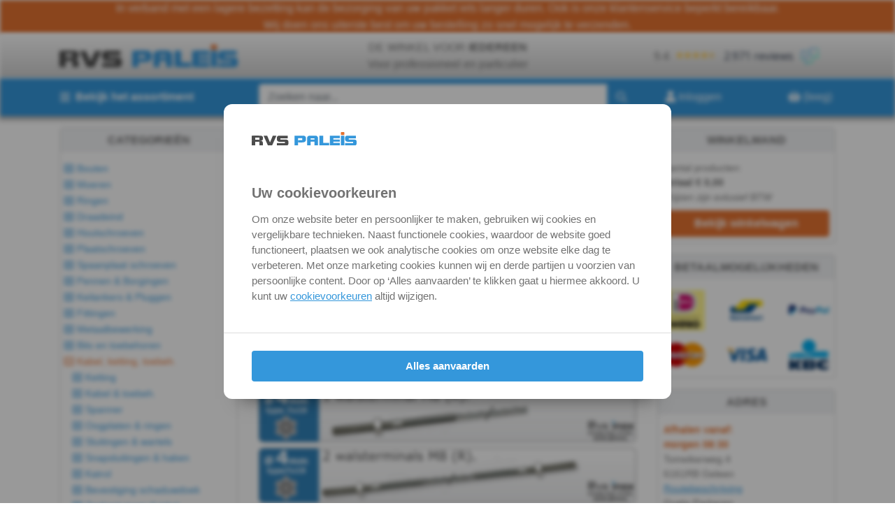

--- FILE ---
content_type: text/html; charset=UTF-8
request_url: https://www.rvspaleis.nl/kabel,-ketting,-toebeh./geassembleerde-kabel/4mm(7x19)
body_size: 17880
content:

<!DOCTYPE html PUBLIC "-//W3C//DTD XHTML 1.0 Transitional//EN" "http://www.w3.org/TR/xhtml1/DTD/xhtml1-transitional.dtd">
<html xmlns="http://www.w3.org/1999/xhtml" lang="nl">

<head>
	<meta http-equiv="X-UA-Compatible" content="IE=edge,chrome=1"/>
	<title>RVS Geassembleerde kabel | 4mm(7x19) | Kabel RVS  </title>
	<link rel="icon" href="/img/RVSPALEIS ICON.png" type="image/gif">

	<meta name="description" content="RVS Geassembleerde kabel | 4mm(7x19) | Kabel RVS "/>
	<meta name="keywords" content="Geassembleerde kabel | samengestelde kabel "/>
	<meta name="viewport" content="width=device-width, initial-scale=1, shrink-to-fit=no">
	<meta name="robots" content="index,follow"/>
	<link rel="stylesheet" href="/css/responsive.css" type="text/css"/>
	<link rel="stylesheet" href="/css/multizoom.css" type="text/css"/>
	<link rel="stylesheet" href="https://fonts.googleapis.com/icon?family=Material+Icons">

	<link rel="canonical" href="https://www.rvspaleis.nl/kabel,-ketting,-toebeh./geassembleerde-kabel/4mm(7x19)"/>	<script src="/screens/scripts/vendor-21-5-24.js"></script>
	<script src="/screens/scripts/main-21-5-24.js"></script>

	<link href="/screens/assets/font-awesome/css/all.css" rel="stylesheet">

	<!-- FONT AWESOME CDN -->
	<link rel="stylesheet" href="https://pro.fontawesome.com/releases/v5.10.0/css/all.css" integrity="sha384-AYmEC3Yw5cVb3ZcuHtOA93w35dYTsvhLPVnYs9eStHfGJvOvKxVfELGroGkvsg+p" crossorigin="anonymous"/>

	<link rel="stylesheet" href="https://code.jquery.com/ui/1.13.1/themes/base/jquery-ui.css"/>
	<script src="https://code.jquery.com/ui/1.13.0/jquery-ui.min.js" integrity="sha256-hlKLmzaRlE8SCJC1Kw8zoUbU8BxA+8kR3gseuKfMjxA=" crossorigin="anonymous"></script>
	<script src="https://ajax.googleapis.com/ajax/libs/jquery/3.6.0/jquery.min.js"></script>
	<link rel="stylesheet" href="https://code.jquery.com/ui/1.13.1/themes/base/jquery-ui.css"/>
	<script src="https://code.jquery.com/ui/1.13.0/jquery-ui.min.js" integrity="sha256-hlKLmzaRlE8SCJC1Kw8zoUbU8BxA+8kR3gseuKfMjxA=" crossorigin="anonymous"></script>

	<style>
	.ui-menu-item .ui-menu-item-wrapper.ui-state-active {
    background: #3497db !important;
		border: none !important;
    font-weight: bold !important;
    color: #ffffff !important;
	}

	.ui-autocomplete {
    position: absolute;
    cursor: default;
    z-index: 4000 !important;
    margin: 0px 1rem;
  }
  </style>

	<script>
	jQuery(document).ready(function($){
		$(function() {
			$("#search1").autocomplete({
				source:'/search.php',
				minLength: 2,
				select: function(event, ui) {
		    	$("#search1").val(ui.item.value);
		    	$("#zoekform").submit();
				}
			});
		});
	});
	</script>
	<div id="schoonderwolf-privacy" data-primary-color="#3497db" data-text-color="#727272" data-secondary-color="#727272" data-font="open-sans" data-locale="nl-nl" data-logo-url="https://www.rvspaleis.nl/themes/img/rvspaleis-db.svg"></div>
	<script src="https://privacy.schoonderwolf.nl/plugin.js"></script>
	
<script>
  (function(i,s,o,g,r,a,m){i['GoogleAnalyticsObject']=r;i[r]=i[r]||function(){
  (i[r].q=i[r].q||[]).push(arguments)},i[r].l=1*new Date();a=s.createElement(o),
  m=s.getElementsByTagName(o)[0];a.async=1;a.src=g;m.parentNode.insertBefore(a,m)
  })(window,document,'script','//www.google-analytics.com/analytics.js','ga');

  ga('create', 'UA-47382975-1', 'auto');
  ga('send', 'pageview');

</script>

<!-- Google Tag Manager -->
<script>(function(w,d,s,l,i){w[l]=w[l]||[];w[l].push({'gtm.start':
new Date().getTime(),event:'gtm.js'});var f=d.getElementsByTagName(s)[0],
j=d.createElement(s),dl=l!='dataLayer'?'&l='+l:'';j.async=true;j.src=
'https://www.googletagmanager.com/gtm.js?id='+i+dl;f.parentNode.insertBefore(j,f);
})(window,document,'script','dataLayer','GTM-5QKLLBX');</script>
<!-- End Google Tag Manager -->

<!-- Global site tag (gtag.js) - Google Analytics -->
<script async src="https://www.googletagmanager.com/gtag/js?id=GTM-5QKLLBX"></script>
<script>
  window.dataLayer = window.dataLayer || [];
  function gtag(){dataLayer.push(arguments);}
  gtag('js', new Date());

  gtag('config', 'GTM-5QKLLBX');
</script>







<script type="application/ld+json">
{
"@context": "https://schema.org/",
"@type": "AggregateRating",
"itemReviewed": {
  "@type": "Organization",
"url": "https://www.rvspaleis.nl",
"sameAs": ["https://www.feedbackcompany.com/nl-nl/reviews/rvs-paleis"],
"logo": "https://www.rvspaleis.nl/themes/img/rvspaleis-db.svg",
  "name": "RVS Paleis",
  "telephone": "+31464754549",
  "email": "klantenservice@rvspaleis.nl",
  "address" : {
	"@type": "PostalAddress",
  "streetAddress": "Tomeikerweg 4",
  "addressLocality": "Geleen",
  "addressCountry": "NL",
  "addressRegion": "Limburg",
  "postalCode": "6161RB"
  }
},
"ratingValue": "9.4",
"bestRating": "10",
"worstRating":0,
"ratingCount": "2971"
}    
</script>
</head>
<body><div class="opening_message" style="background-color: #e57230;">
	<div class="opening_message_inner" style="color: white; text-align: center;">
		<p>In verband met een lagere bezetting kan de bezorging van uw pakket iets langer duren. Ook is onze klantenservice beperkt bereikbaar.<br />
Wij doen ons uiterste best om uw bestelling zo snel mogelijk te verzenden.</p>

	</div>
</div>

<style>
.opening_message .opening_message_inner p {
	margin: 0;
}
</style><header>
	<div class="container">
		<div class="row">
			<div class="col-6 col-lg-3">
				<a class="header_logo" href="/" title="RVS Paleis">
					<img src="/themes/img/rvspaleis-db.svg" alt="RVS Paleis">
				</a>
			</div>
			<div class="col-6">
				<div class="header_center">
					<div class="header_text">
	          DE WINKEL VOOR <b>IEDEREEN</b><br>
	          Voor professioneel en particulier
	        </div>
				</div>
			</div>
			<div class="col-3">
				<div class="header_text text-right" style="padding-right:30px">
<!--					<i class="fas fa-check"></i> Per stuk/verpakking --!>
<script type="text/javascript" id="__fbcw__19fc0dc0-e562-47e4-afb0-cc32ccdb795d"> "use strict";!function(){ window.FeedbackCompanyWidgets=window.FeedbackCompanyWidgets||{queue:[],loaders:[ ]};var options={uuid:"19fc0dc0-e562-47e4-afb0-cc32ccdb795d",version:"1.2.1",prefix:""};if( void 0===window.FeedbackCompanyWidget){if( window.FeedbackCompanyWidgets.queue.push(options),!document.getElementById( "__fbcw_FeedbackCompanyWidget")){var scriptTag=document.createElement("script") ;scriptTag.onload=function(){if(window.FeedbackCompanyWidget)for( ;0<window.FeedbackCompanyWidgets.queue.length; )options=window.FeedbackCompanyWidgets.queue.pop(), window.FeedbackCompanyWidgets.loaders.push( new window.FeedbackCompanyWidgetLoader(options))}, scriptTag.id="__fbcw_FeedbackCompanyWidget", scriptTag.src="https://www.feedbackcompany.com/includes/widgets/feedback-company-widget.min.js" ,document.body.appendChild(scriptTag)} }else window.FeedbackCompanyWidgets.loaders.push( new window.FeedbackCompanyWidgetLoader(options))}(); </script>					
				</div>
			</div>
		</div>
	</div>
</header>

<div id="mySidenav" class="sidenav">
  <a href="javascript:void(0)" class="closebtn" onclick="closeNav()">&times;</a>
</div>

<script>
/* Open the sidenav */
function openNav() {
  document.getElementById("mySidenav").style.width = "100%";
}

/* Close/hide the sidenav */
function closeNav() {
  document.getElementById("mySidenav").style.width = "0";
}
</script>
<nav>
	<div class="container">
		<div class="row">
		<div class="col-7 col-md-6 col-lg-3">
			<div class="cat_btn_sm d-none">
				<button type="button" name="button" class="btn btn-link cat_btn" onclick="openNav()">
					<i class="fas fa-list"></i>
				</button>
			</div><div class="dropdown">
    <a class="btn btn-link dropdown-toggle" type="button" id="dropdownMenuButton">
        <i class="fas fa-bars"></i> <span>Bekijk het assortiment</span>
    </a>
    <ul class="dropdown-menu" aria-labelledby="dropdownMenuButton">
        <li>
            <a class="dropdown-item" href="/bouten">
                Bouten <i class="fas fa-chevron-right"></i>
            </a>
            <ul class="dropdown-menu dropdown-submenu">
            <div class="container">
                <div class="row">
                    <div class="col-12 col-md-8 col-lg-8">
                        <a class="dropdown-menu-title" href="/bouten/binnenzeskant" title="RVS schroeven met binnenzeskant">
                            Binnenzeskant
                        </a>
                        <div class="form-row">
                            <div class="col-3 col-md-3 col-lg-3">
                                <div class="dropdown-submenu-img">
                                    <a href="/bouten/binnenzeskant/din-912" title="Binnenzeskant cilinderkopschroef DIN 912">
                                        <img src="/din-img/din912.jpg" title="Binnenzeskant cilinderkopschroef DIN 912" alt="Binnenzeskant cilinderkopschroef DIN 912">
                                        din 912
                                    </a>
                                </div>
                            </div>
                            <div class="col-3 col-md-3 col-lg-3">
                                <div class="dropdown-submenu-img">
                                    <a href="/bouten/binnenzeskant/din-7984" title="Lage cilinderschroef met binnenzeskant DIN 7984">
                                        <img src="/din-img/din7984.jpg" title="Lage cilinderschroef met binnenzeskant DIN 7984" alt="Lage cilinderschroef met binnenzeskant DIN 7984">
                                        din 7984
                                    </a>
                                </div>
                            </div>
                            <div class="col-3 col-md-3 col-lg-3">
                                <div class="dropdown-submenu-img">
                                    <a href="/bouten/binnenzeskant/din-7991" title="Verzonken schroef met binnenzeskant DIN 7991 / ISO 10642">
                                        <img src="/din-img/din7991.jpg" title="Verzonken schroef met binnenzeskant DIN 7991 / ISO 10642" alt="Verzonken schroef met binnenzeskant DIN 7991 / ISO 10642">
                                        din 7991
                                    </a>
                                </div>
                            </div>
                            <div class="col-3 col-md-3 col-lg-3">
                                <div class="dropdown-submenu-img">
                                    <a href="/bouten/binnenzeskant/iso-7380" title="Laagbolkopschroef met binnenzeskant ISO 7380">
                                        <img src="/din-img/iso7380.jpg" title="Laagbolkopschroef met binnenzeskant ISO 7380" alt="Laagbolkopschroef met binnenzeskant ISO 7380">
                                        iso 7380
                                    </a>
                                </div>
                            </div>
                        </div>
                        <div class="form-row">
                            <div class="col-3 col-md-3 col-lg-3">
                                <div class="dropdown-submenu-img">
                                    <a href="/bouten/binnenzeskant/ws-9335" title="Laagbolkopflensschroef met binnenzeskant ISO 7380-2">
                                        <img src="/din-img/ws9335.jpg" title="Laagbolkopflensschroef met binnenzeskant ISO 7380-2" alt="Laagbolkopflensschroef met binnenzeskant ISO 7380-2">
                                        iso 7380-2
                                    </a>
                                </div>
                            </div>
                            <div class="col-3 col-md-3 col-lg-3">
                                <div class="dropdown-submenu-img">
                                    <a href="/bouten/binnenzeskant/din-913" title="Stelschroef met binnenzeskant en afschuining DIN 913">
                                        <img src="/din-img/din913.jpg" title="Stelschroef met binnenzeskant en afschuining DIN 913" alt="Stelschroeven met binnenzeskant en afschuining DIN 913">
                                        din 913
                                    </a>
                                </div>
                            </div>
                            <div class="col-3 col-md-3 col-lg-3">
                                <div class="dropdown-submenu-img">
                                    <a href="/bouten/binnenzeskant/din-914" title="Stelschroef met binnenzeskant en kegelpunt DIN 914">
                                        <img src="/din-img/din914.jpg" title="Stelschroef met binnenzeskant en kegelpunt DIN 914" alt="Stelschroeven met binnenzeskant en kegelpunt DIN 914">
                                        din 914
                                    </a>
                                </div>
                            </div>
                            <div class="col-3 col-md-3 col-lg-3">
                                <div class="dropdown-submenu-img">
                                    <a href="/bouten/binnenzeskant/din-916" title="Stelschroef met binnenzeskant en kratereind DIN 916">
                                        <img src="/din-img/din916.jpg" title="Stelschroef met binnenzeskant en kratereind DIN 916" alt="Stelschroeven met binnenzeskant en kratereind DIN 916">
                                        din 916
                                    </a>
                                </div>
                            </div>
                        </div>
                    </div>
                    <div class="col-12 col-md-4 col-lg-4">
                        <a class="dropdown-menu-title" href="/bouten/zaaggleuf" title="RVS schroeven met binnenzeskant">
                            Zaaggleuf
                        </a>
                        <div class="form-row">
                            <div class="col-3 col-md-6 col-lg-6">
                                <div class="dropdown-submenu-img">
                                    <a href="/bouten/zaaggleuf/din-84" title="Cilinderschroef met zaaggleuf DIN 84">
                                        <img src="/din-img/din84.jpg" title="Cilinderschroef met zaaggleuf DIN 84" alt="Cilinderschroef met zaaggleuf DIN 84">
                                        din 84
                                    </a>
                                </div>
                            </div>
                            <div class="col-3 col-md-6 col-lg-6">
                                <div class="dropdown-submenu-img">
                                    <a href="/bouten/zaaggleuf/din-963" title="Verzonken schroef met zaaggleuf DIN 963">
                                        <img src="/din-img/din963.jpg" title="Verzonken schroef met zaaggleuf DIN 963" alt="Verzonken schroef met zaaggleuf DIN 963">
                                        din 963
                                    </a>
                                </div>
                            </div>
                        </div>
                        <div class="form-row">
                            <div class="col-3 col-md-6 col-lg-6">
                                <div class="dropdown-submenu-img">
                                    <a href="/bouten/zaaggleuf/din-964" title="Bolverzonken schroef met zaaggleuf DIN 964">
                                        <img src="/din-img/din964.jpg" title="Bolverzonken schroef met zaaggleuf DIN 964" alt="Bolverzonken schroef met zaaggleuf DIN 964">
                                        din 964
                                    </a>
                                </div>
                            </div>
                            <div class="col-3 col-md-6 col-lg-6">
                                <div class="dropdown-submenu-img">
                                    <a href="/bouten/zaaggleuf/ws-9330" title="Laagbolkopschroef met zaaggleuf NF E27-128">
                                        <img src="/din-img/ws9330.jpg" title="Laagbolkopschroef met zaaggleuf NF E27-128" alt="Laagbolkopschroef met zaaggleuf NF E27-128">
                                        ws 9330
                                    </a>
                                </div>
                            </div>
                        </div>
                    </div>
                </div>

                <div class="row">
                    <div class="col-12 col-md-6 col-lg-6">
                        <a class="dropdown-menu-title" href="/bouten/buitenzeskant">
                            Buitenzeskant
                        </a>
                        <div class="form-row">
                            <div class="col-3 col-md-4 col-lg-4">
                                <div class="dropdown-submenu-img">
                                    <a href="/bouten/buitenzeskant/din-931" title="Zeskantbout DIN 931">
                                        <img src="/din-img/din931.jpg" title="Zeskantbouten DIN 931" alt="Zeskantbout DIN 931">
                                        din 931
                                    </a>
                                </div>
                            </div>
                            <div class="col-3 col-md-4 col-lg-4">
                                <div class="dropdown-submenu-img">
                                    <a href="/bouten/buitenzeskant/din-933" title="Zeskantbout DIN 933">
                                        <img src="/din-img/din933.jpg" title="Zeskantbouten DIN 933" alt="Zeskantbout DIN 933">
                                        din 931
                                    </a>
                                </div>
                            </div>
                            <div class="col-3 col-md-4 col-lg-4">
                                <div class="dropdown-submenu-img">
                                    <a href="/bouten/buitenzeskant/din-6921" title="Zeskantflensbout DIN 6921">
                                        <img src="/din-img/din6921.jpg" title="Zeskantflensbout DIN 6921" alt="Zeskantflensbout DIN 6921">
                                        din 6921
                                    </a>
                                </div>
                            </div>
                        </div>
                    </div>
                    <div class="col-12 col-md-6 col-lg-6">
                        <a class="dropdown-menu-title" href="/bouten/kruisgleuf">
                            Kruisgleuf
                        </a>
                        <div class="form-row">
                            <div class="col-3 col-md-4 col-lg-4">
                                <div class="dropdown-submenu-img">
                                    <a href="/bouten/kruisgleuf/din-965" title="Verzonken schroef met kruisgleuf DIN 965">
                                        <img src="/din-img/din965.jpg" title="Verzonken schroef met kruisgleuf DIN 965" alt="Verzonken schroef met kruisgleuf DIN 965">
                                        din 965
                                    </a>
                                </div>
                            </div>
                            <div class="col-3 col-md-4 col-lg-4">
                                <div class="dropdown-submenu-img">
                                    <a href="/bouten/kruisgleuf/din-966" title="Bolverzonken schroef met Phillips kruisgleuf DIN 966-H">
                                        <img src="/din-img/din966.jpg" title="Bolverzonken schroef met Phillips kruisgleuf DIN 966-H" alt="Bolverzonken schroef met Phillips kruisgleuf DIN 966-H">
                                        din 966
                                    </a>
                                </div>
                            </div>
                            <div class="col-3 col-md-4 col-lg-4">
                                <div class="dropdown-submenu-img">
                                    <a href="/bouten/kruisgleuf/din-7985" title="Bolcilinderschroef met Phillips kruisgleuf DIN 7985-H">
                                        <img src="/din-img/din7985.jpg" title="Bolcilinderschroef met Phillips kruisgleuf DIN 7985-H" alt="Bolcilinderschroef met Phillips kruisgleuf DIN 7985-H">
                                        din 7985
                                    </a>
                                </div>
                            </div>
                        </div>
                    </div>
                </div>

                <div class="row">
                    <div class="col-12">
                        <a class="dropdown-menu-title" href="/bouten/torx">
                            Torx
                        </a>
                        <div class="form-row">
                            <div class="col-3 col-md-2 col-lg-2">
                                <div class="dropdown-submenu-img">
                                    <a href="/bouten/torx/ws-9475" title="Verzonken schroef met T-ster DIN &asymp;965 / ISO 14581 ">
                                        <img src="/din-img/ws9475.jpg" title="Verzonken schroef met T-ster DIN &asymp;965 / ISO 14581" alt="Verzonken schroef met T-ster DIN &asymp;965 / ISO 14581">
                                        ws 9475 Tx
                                    </a>
                                </div>
                            </div>
                            <div class="col-3 col-md-2 col-lg-2">
                                <div class="dropdown-submenu-img">
                                    <a href="/bouten/torx/din-7991tx" title="Verzonken schroef met T-ster DIN &asymp;7991 / ISO 10642 ">
                                        <img src="/din-img/din7991tx.jpg" title="Verzonken schroef met T-ster DIN &asymp;7991 / ISO 10642" alt="Verzonken schroef met T-ster DIN &asymp;7991 / ISO 10642">
                                        din 7991 Tx
                                    </a>
                                </div>
                            </div>
                            <div class="col-3 col-md-2 col-lg-2">
                                <div class="dropdown-submenu-img">
                                    <a href="/bouten/torx/din-7985tx" title="Bolcilinderschroef met T-ster ISO 14583 / DIN 7985 TX ">
                                        <img src="/din-img/din7985tx.jpg" title="Bolcilinderschroef met T-ster ISO 14583 / DIN 7985 TX" alt="Bolcilinderschroef met T-ster ISO 14583 / DIN 7985 TX">
                                        din 7985 Tx
                                    </a>
                                </div>
                            </div>
                            <div class="col-3 col-md-2 col-lg-2">
                                <div class="dropdown-submenu-img">
                                    <a href="/bouten/torx/iso-7380tx" title="Laagbolkopschroef met T-ster ISO 7380 TX">
                                        <img src="/din-img/iso7380tx.jpg" title="Laagbolkopschroef met T-ster ISO 7380 TX" alt="Laagbolkopschroef met T-ster ISO 7380 TX">
                                        iso 7380 Tx
                                    </a>
                                </div>
                            </div>
                            <div class="col-3 col-md-2 col-lg-2">
                                <div class="dropdown-submenu-img">
                                    <a href="/bouten/torx/ws-9335tx" title="Laagbolkopflensschroef met T-ster ISO 7380-2 TX">
                                        <img src="/din-img/ws9335tx.jpg" title="Laagbolkopflensschroef met T-ster ISO 7380-2 TX" alt="Laagbolkopflensschroef met T-ster ISO 7380-2 TX">
                                        iso 7380-2 Tx
                                    </a>
                                </div>
                            </div>
                            <div class="col-3 col-md-2 col-lg-2">
                                <div class="dropdown-submenu-img">
                                    <a href="/bouten/torx/iso-14580tx" title="Lage cilinderschroef met T-ster ISO 14580">
                                        <img src="/din-img/iso14580tx.jpg" title="Lage cilinderschroef met T-ster ISO 14580" alt="Lage cilinderschroef met T-ster ISO 14580">
                                        iso 14580 Tx
                                    </a>
                                </div>
                            </div>
                        </div>
                    </div>
                </div>

                <div class="row">
                    <div class="col-12">
                        <a class="dropdown-menu-title" href="/bouten">
                            Overig
                        </a>
                        <div class="form-row">
                            <div class="col-3 col-md-2 col-lg-2">
                                <div class="dropdown-submenu-img">
                                    <a href="/bouten/oogbouten" title="Oogbouten Roestvaststaal">
                                        <img src="/din-img/ws580.jpg" title="Oogbouten Roestvaststaal" alt="Oogbouten Roestvaststaal">
                                        oogbouten
                                    </a>
                                </div>
                            </div>
                            <div class="col-3 col-md-2 col-lg-2">
                                <div class="dropdown-submenu-img">
                                    <a href="/bouten/slotbouten" title="Slotbout DIN 603 Roestvaststaal">
                                        <img src="/din-img/din603.jpg" title="Slotbout DIN 603 Roestvaststaal" alt="Slotbout DIN 603 Roestvaststaal">
                                        din 603
                                    </a>
                                </div>
                            </div>
                            <div class="col-3 col-md-2 col-lg-2">
                                <div class="dropdown-submenu-img">
                                    <a href="/bouten/draadeind" title="Draadstang DIN 976-1 Roestvaststaal">
                                        <img src="/din-img/din976.jpg" title="Draadstang DIN 976-1 Roestvaststaal" alt="Draadstang DIN 976-1 Roestvaststaal">
                                        din 976
                                    </a>
                                </div>
                            </div>
                            <div class="col-3 col-md-2 col-lg-2">
                                <div class="dropdown-submenu-img">
                                    <a href="/bouten/hamerkopbouten" title="Hamerkopbout ws9415 Roestvaststaal">
                                        <img src="/din-img/ws9415.jpg" title="Hamerkopbout ws9415 Roestvaststaal" alt="Hamerkopbout ws9415 Roestvaststaal">
                                        ws 9415
                                    </a>
                                </div>
                            </div>
                            <div class="col-3 col-md-2 col-lg-2">
                                <div class="dropdown-submenu-img">
                                    <a href="/bouten/vleugelbouten" title="Vleugelschroef Amerikaans model ws316 Roestvaststaal">
                                        <img src="/din-img/ws316.jpg" title="Vleugelschroef Amerikaans model ws316 Roestvaststaal" alt="Vleugelschroef Amerikaans model ws316 Roestvaststaal">
                                        ws 316
                                    </a>
                                </div>
                            </div>
                            <div class="col-3 col-md-2 col-lg-2">
                                <div class="dropdown-submenu-img">
                                    <a href="/bouten/veiligheidsschroeven" title="Veiligheids schroeven Roestvaststaal">
                                        <img src="/din-img/veiligheidsschroeven.jpg" title="Veiligheids schroeven Roestvaststaal" alt="Veiligheids schroeven Roestvaststaal">
                                        veiligheid
                                    </a>
                                </div>
                            </div>
                        </div>
                    </div>
                </div>
                </div>
            </ul>
        </li>


        <li>
            <a class="dropdown-item" href="/moeren">
                Moeren <i class="fas fa-chevron-right"></i>
            </a>
            <ul class="dropdown-menu dropdown-submenu">
            <div class="container">
                <div class="row">
                    <div class="col-12 col-md-4 col-lg-4">
                        <a class="dropdown-menu-title" href="/moeren/zeskant-moeren">
                            Zeskant moeren
                        </a>
                        <div class="form-row">
                            <div class="col-3 col-md-6 col-lg-6">
                                <div class="dropdown-submenu-img">
                                    <a href="/moeren/zeskant-moeren/din-439" title="Lage zeskantmoer DIN 439 B Roestvaststaal">
                                        <img src="/din-img/din439.jpg" title="Lage zeskantmoer DIN 439 B Roestvaststaal" alt="Lage zeskantmoer DIN 439 B Roestvaststaal">
                                        din 439
                                    </a>
                                </div>
                            </div>
                            <div class="col-3 col-md-6 col-lg-6">
                                <div class="dropdown-submenu-img">
                                    <a href="/moeren/zeskant-moeren/din-934" title="Zeskantmoer DIN 934 Roestvaststaal">
                                        <img src="/din-img/din934.jpg" title="Zeskantmoer DIN 934 Roestvaststaal" alt="Zeskantmoer DIN 934 Roestvaststaal">
                                        din 934
                                    </a>
                                </div>
                            </div>
                        </div>

                        <div class="form-row">
                            <div class="col-3 col-md-6 col-lg-6">
                                <div class="dropdown-submenu-img">
                                    <a href="/moeren/zeskant-moeren/din-6334" title="Zeskantmoer DIN 934 Roestvaststaal">
                                        <img src="/din-img/din6334.jpg" title="Zeskantverbindingsmoer hoogte 3 x d DIN 6334 Roestvaststaal" alt="Zeskantverbindingsmoer hoogte 3 x d DIN 6334 Roestvaststaal">
                                        din 6334
                                    </a>
                                </div>
                            </div>
                            <div class="col-3 col-md-6 col-lg-6">
                                <div class="dropdown-submenu-img">
                                    <a href="/moeren/zeskant-moeren/ws-9345" title="Zeskantflensmoer met vertanding DIN &asymp;6923 Roestvaststaal">
                                        <img src="/din-img/ws9345.jpg" title="Zeskantflensmoer met vertanding DIN &asymp;6923" alt="Zeskantflensmoer met vertanding DIN &asymp;6923">
                                        ws 9345
                                    </a>
                                </div>
                            </div>
                        </div>
                    </div>

                    <div class="col-12 col-md-8 col-lg-8">
                        <a class="dropdown-menu-title" href="/moeren/borgmoeren">
                            Borgmoeren
                        </a>
                        <div class="form-row">
                            <div class="col-3 col-md-3 col-lg-3">
                                <div class="dropdown-submenu-img">
                                    <a href="/moeren/borgmoeren/din-985" title="Zelfborgende zeskantmoer met kunststof ring, DIN 985 Roestvaststaal">
                                        <img src="/din-img/din985.jpg" title="Zelfborgende zeskantmoer met kunststof ring, DIN 985 Roestvaststaal" alt="Zelfborgende zeskantmoer met kunststof ring, DIN 985 Roestvaststaal" width="95">
                                        din 985
                                    </a>
                                </div>
                            </div>
                            <div class="col-3 col-md-3 col-lg-3">
                                <div class="dropdown-submenu-img">
                                    <a href="/moeren/borgmoeren/din-982" title="Zelfborgende zeskantmoer met kunststof ring hoog model DIN 982 Roestvaststaal">
                                        <img src="/din-img/din982.jpg" title="Zelfborgende zeskantmoer met kunststof ring hoog model DIN 982 Roestvaststaal" alt="Zelfborgende zeskantmoer met kunststof ring hoog model DIN 982 Roestvaststaal">
                                        din 982
                                    </a>
                                </div>
                            </div>
                            <div class="col-3 col-md-3 col-lg-3">
                                <div class="dropdown-submenu-img">
                                    <a href="/moeren/borgmoeren/din-986" title="Zelfborgende dopmoer met kunststof ring DIN 986 Roestvaststaal">
                                        <img src="/din-img/din986.jpg" title="Zelfborgende dopmoer met kunststof ring DIN 986 Roestvaststaal" alt="Zelfborgende dopmoer met kunststof ring DIN 986 Roestvaststaal">
                                        din 986
                                    </a>
                                </div>
                            </div>

                            <div class="col-3 col-md-3 col-lg-3">
                                <div class="dropdown-submenu-img">
                                    <a href="/moeren/borgmoeren/ws-980" title="Zelfborgende zeskantmoer geheel metaal ws 980 Roestvaststaal">
                                        <img src="/din-img/ws980.jpg" title="Zelfborgende zeskantmoer geheel metaal ws 980 Roestvaststaal" alt="Zelfborgende zeskantmoer geheel metaal ws 980 Roestvaststaal">
                                        ws 980
                                    </a>
                                </div>
                            </div>

                        </div>

                        <div class="form-row">
                            <div class="col-3 col-md-3 col-lg-3">
                                <div class="dropdown-submenu-img">
                                    <a href="/moeren/borgmoeren/din-6926" title="Zelfborgende zeskantflensmoer met kunststof ring en vertanding, DIN 6926 Roestvaststaal">
                                        <img src="/din-img/din6926.jpg" title="Zelfborgende zeskantmoer met kunststof ring en vertanding, DIN 6926 Roestvaststaal" alt="Zelfborgende zeskantflensmoer met kunststof ring, DIN 6926 Roestvaststaal">
                                        din 6926
                                    </a>
                                </div>
                            </div>
                        </div>
                    </div>
                </div>

                <div class="row">
                    <div class="col-12">
                        <a class="dropdown-menu-title" href="/moeren">
                            Overig
                        </a>

                        <div class="form-row">
                            <div class="col-3 col-md-2 col-lg-2">
                                <div class="dropdown-submenu-img">
                                    <a href="/moeren/hulsmoeren" title="Hulsmoer met zaaggleuf ws 9340 Roestvaststaal">
                                        <img src="/din-img/ws9340.jpg" title="Hulsmoer met zaaggleuf ws 9340 Roestvaststaal" alt="Hulsmoer met zaaggleuf ws 9340 Roestvaststaal">
                                        ws 9340
                                    </a>
                                </div>
                            </div>
                            <div class="col-3 col-md-2 col-lg-2">
                                <div class="dropdown-submenu-img">
                                    <a href="/moeren/oogmoeren" title="Oogmoer gegoten DIN &asymp;582 Roestvaststaal">
                                        <img src="/din-img/ws582.jpg" title="Oogmoer gegoten DIN &asymp;582 Roestvaststaal" alt="Oogmoer gegoten DIN &asymp;582 Roestvaststaal">
                                        ws 582
                                    </a>
                                </div>
                            </div>
                            <div class="col-3 col-md-2 col-lg-2">
                                <div class="dropdown-submenu-img">
                                    <a href="/moeren/vleugelmoeren" title="Vleugelmoer Amerikaans model ws 315 Roestvaststaal">
                                        <img src="/din-img/ws315.jpg" title="Vleugelmoer Amerikaans model ws 315 Roestvaststaal" alt="Vleugelmoer Amerikaans model ws 315 Roestvaststaal">
                                        ws 315
                                    </a>
                                </div>
                            </div>

                            <div class="col-3 col-md-2 col-lg-2">
                                <div class="dropdown-submenu-img">
                                    <a href="/moeren/zetmoeren-(-persmoer-)" title="Zetmoer - persmoer ws 9310 Roestvaststaal">
                                        <img src="/din-img/ws9310.jpg" title="Zetmoer - persmoer ws 9310 Roestvaststaal" alt="Zetmoer - persmoer ws 9310 Roestvaststaal">
                                        ws 9310
                                    </a>
                                </div>
                            </div>
                            <div class="col-3 col-md-2 col-lg-2">
                                <div class="dropdown-submenu-img">
                                    <a href="/moeren/blindklinkmoeren/ws-1025-cilinderkop" title="Blindklinkmoer cilinderkop ws 1025 Roestvaststaal">
                                        <img src="/din-img/ws1025.jpg" title="Blindklinkmoer cilinderkop ws 1025 Roestvaststaal" alt="Blindklinkmoeren cilinderkop ws 1025 Roestvaststaal">
                                        ws 1025
                                    </a>
                                </div>
                            </div>

                            <div class="col-3 col-md-2 col-lg-2">
                                <div class="dropdown-submenu-img">
                                    <a href="/moeren/blindklinkmoeren/ws-1023-verzonken" title="Blindklinkmoer verzonkenkop ws 1023 Roestvaststaal">
                                        <img src="/din-img/ws1023.jpg" title="Blindklinkmoer verzonkenkop ws 1023 Roestvaststaal" alt="Blindklinkmoeren verzonkenkop ws 1023 Roestvaststaal">
                                        ws 1023
                                    </a>
                                </div>
                            </div>
                        </div>
                    </div>
                </div>

                <div class="row">
                    <div class="col-12">
                        <a class="dropdown-menu-title" href="/moeren/vierkantmoeren">
                            Vierkant moeren
                        </a>
                        <div class="form-row">
                            <div class="col-3 col-md-2 col-lg-2">
                                <div class="dropdown-submenu-img">
                                    <a href="/moeren/vierkantmoeren/din-557" title="Vierkantmoer DIN 557 Roestvaststaal">
                                        <img src="/din-img/din557.jpg" title="Vierkantmoer DIN 557 Roestvaststaal" alt="Vierkantmoer DIN 557 Roestvaststaal">
                                        din 557
                                    </a>
                                </div>
                            </div>
                            <div class="col-3 col-md-2 col-lg-2">
                                <div class="dropdown-submenu-img">
                                    <a href="/moeren/vierkantmoeren/din-562" title="Vierkantmoer laag DIN 562 Roestvaststaal">
                                        <img src="/din-img/din562.jpg" title="Vierkantmoer laag DIN 562 Roestvaststaal" alt="Vierkantmoer laag DIN 562 Roestvaststaal">
                                        din 562
                                    </a>
                                </div>
                            </div>
                            <div class="col-3 col-md-2 col-lg-2">
                                <div class="dropdown-submenu-img">
                                    <a href="/moeren/afbreekmoer" title="Afbreekmoer ws 9305 Roestvaststaal">
                                        <img src="/din-img/ws9305.jpg" title="Afbreekmoer ws 9305 Roestvaststaal" alt="Afbreekmoer ws 9305 Roestvaststaal">
                                        ws 9305
                                    </a>

                                </div>
                            </div>

                            <div class="col-3 col-md-2 col-lg-2">
                                <div class="dropdown-submenu-img">
                                    <a href="/moeren/inslagmoer-[-]-hout" title="Inslagmoer voor hout ws 9312 Roestvaststaal">
                                        <img src="/din-img/ws9312.jpg" title="Inslagmoer voor hout ws 9312 Roestvaststaal" alt="Inslagmoer voor hout ws 9312 Roestvaststaal">
                                        ws 9312
                                    </a>
                                </div>
                            </div>
                            <div class="col-3 col-md-2 col-lg-2">
                                <div class="dropdown-submenu-img">
                                    <a href="/moeren/rampamoer-[-]-hout" title="Rampamoer voor hout ws 9280 Roestvaststaal &asymp;DIN 7965 B">
                                        <img src="/din-img/ws9280.jpg" title="Rampamoer voor hout ws 9280 Roestvaststaal &asymp;DIN 7965 B" alt="Rampamoer voor hout ws 9280 Roestvaststaal &asymp;DIN 7965 B">
                                        ws 9280
                                    </a>
                                </div>
                            </div>
                            <div class="col-3 col-md-2 col-lg-2">
                                <div class="dropdown-submenu-img">
                                    <a href="/moeren/glijmoer" title="Glijmoer m8 ws 9297 Roestvaststaal">
                                        <img src="/din-img/ws9297.jpg" title="Glijmoer m8 ws 9297 Roestvaststaal" alt="Glijmoer m8 ws 9297 Roestvaststaal">
                                        ws 9297
                                    </a>
                                </div>
                            </div>
                        </div>
                    </div>
                </div>

                <div class="row">
                    <div class="col-12">
                        <a class="dropdown-menu-title" href="/moeren/dopmoeren">
                            Dopmoeren
                        </a>
                        <div class="form-row">
                            <div class="col-3 col-md-2 col-lg-2">
                                <div class="dropdown-submenu-img">
                                    <a href="/moeren/dopmoeren/din-917" title="Dopmoer laag DIN 917 Roestvaststaal">
                                        <img src="/din-img/din917.jpg" title="Dopmoer laag DIN 917 Roestvaststaal" alt="Dopmoer laag DIN 917 Roestvaststaal">
                                        din 917
                                    </a>
                                </div>
                            </div>

                            <div class="col-3 col-md-2 col-lg-2">
                                <div class="dropdown-submenu-img">
                                    <a href="/moeren/dopmoeren/din-1587" title="Dopmoer hoog DIN 1587 Roestvaststaal">
                                        <img src="/din-img/din1587.jpg" title="Dopmoer hoog DIN 1587 Roestvaststaal" alt="Dopmoer hoog DIN 1587 Roestvaststaal">
                                        din 1587
                                    </a>
                                </div>
                            </div>
                            <div class="col-3 col-md-2 col-lg-2">
                                <div class="dropdown-submenu-img">
                                    <a href="/moeren/ronde-moer/din-466" title="Kartelmoer hoog DIN 466 Roestvaststaal">
                                        <img src="/din-img/din466.jpg" title="Kartelmoer hoog DIN 466 Roestvaststaal" alt="Kartelmoer hoog DIN 466 Roestvaststaal">
                                        din 466
                                    </a>
                                </div>
                            </div>
                            <div class="col-3 col-md-2 col-lg-2">
                                <div class="dropdown-submenu-img">
                                    <a href="/moeren/ronde-moer/din-467" title="Kartelmoer laag DIN 467 Roestvaststaal">
                                        <img src="/din-img/din467.jpg" title="Kartelmoer laag DIN 467 Roestvaststaal" alt="Kartelmoer laag DIN 467 Roestvaststaal">
                                        din 467
                                    </a>
                                </div>
                            </div>
                            <div class="col-3 col-md-2 col-lg-2">
                                <div class="dropdown-submenu-img">
                                    <a href="/moeren/ronde-moer/din-546" title="Ronde moer met zaaggleuf DIN 546 Roestvaststaal">
                                        <img src="/din-img/din546.jpg" title="Ronde moer met zaaggleuf DIN 546 Roestvaststaal" alt="Ronde moer met zaaggleuf DIN 546 Roestvaststaal">
                                        din 546
                                    </a>
                                </div>
                            </div>
                            <div class="col-3 col-md-2 col-lg-2">
                                <div class="dropdown-submenu-img">
                                    <a href="/moeren/ronde-moer/ws-9290" title="Ronde verbindingsmoer ws 9290 Roestvaststaal">
                                        <img src="/din-img/ws9290.jpg" title="Ronde verbindingsmoer ws 9290 Roestvaststaal" alt="Ronde verbindingsmoer ws 9290 Roestvaststaal">
                                        ws 9290
                                    </a>
                                </div>
                            </div>
                        </div>
                    </div>
                </div>
                </div>
            </ul>
        </li>

        <li>
            <a class="dropdown-item" href="/ringen">
                Ringen <i class="fas fa-chevron-right"></i>
            </a>
            <ul class="dropdown-menu dropdown-submenu">
              <div class="container">
                <div class="row">
                    <div class="col-12">
                        <a class="dropdown-menu-title" href="/ringen/sluitring">
                            Sluitringen
                        </a>
                        <div class="form-row">
                            <div class="col-3 col-md-2 col-lg-2">
                                <div class="dropdown-submenu-img-lg">
                                    <a href="/ringen/sluitring/din-125a" title="Vlakke sluitring DIN 125A Roestvaststaal">
                                        <img src="/din-img/din125.jpg" title="Vlakke sluitring DIN 125A Roestvaststaal" alt="Vlakke sluitring DIN 125A Roestvaststaal">
                                        din 125A - vlakke sluitring</a>
                                </div>
                            </div>
                            <div class="col-3 col-md-2 col-lg-2">
                                <div class="dropdown-submenu-img-lg">
                                    <a href="/ringen/sluitring/din-433" title="Vlakke sluitring voor cilinderschroeven DIN 433 Roestvaststaal">
                                        <img src="/din-img/din433.jpg" title="Vlakke sluitring voor cilinderschroeven DIN 433 Roestvaststaal" alt="Vlakke sluitring voor cilinderschroeven DIN 433 Roestvaststaal">
                                        din 433 - vlakke sluitring cilinderkopschroeven</a>
                                </div>
                            </div>
                            <div class="col-3 col-md-2 col-lg-2">
                                <div class="dropdown-submenu-img-lg">
                                    <a href="/ringen/sluitring/din-440r" title="Vlakke sluitring voor houtverbindingen DIN &asymp;440R Roestvaststaal">
                                        <img src="/din-img/din440.jpg" title="Vlakke sluitring voor houtverbindingen DIN &asymp;440R Roestvaststaal" alt="Vlakke sluitring voor houtverbindingen DIN &asymp;440R Roestvaststaal" width="95" height="74">
                                        din 440R - vlakke sluitring houtverbindingen</a>
                                </div>
                            </div>
                            <div class="col-3 col-md-2 col-lg-2">
                                <div class="dropdown-submenu-img-lg">
                                    <a href="/ringen/sluitring/din-9021" title="Vlakke sluitring buitendiameter &asymp; 3 x d DIN 9021 Roestvaststaal">
                                        <img src="/din-img/din9021.jpg" title="Vlakke sluitring buitendiameter &asymp; 3 x d DIN 9021 Roestvaststaal" alt="Vlakke sluitring buitendiameter &asymp; 3 x d DIN 9021 Roestvaststaal" width="95" height="74">
                                        din 9021 - vlakke sluitring 3xd</a>
                                </div>
                            </div>
                            <div class="col-3 col-md-2 col-lg-2">
                                <div class="dropdown-submenu-img-lg">
                                    <a href="/ringen/sluitring/ws-9240" title="Vlakke carrosseriering ws 9240 Roestvaststaal">
                                        <img src="/din-img/ws9240.jpg" title="Vlakke carrosseriering ws 9240 Roestvaststaal" alt="Vlakke carrosseriering ws 9240 Roestvaststaal">
                                        ws 9240 - carrosseriering </a>
                                </div>
                            </div>
                            <div class="col-3 col-md-2 col-lg-2">
                                <div class="dropdown-submenu-img-lg">
                                    <a href="/ringen/sluitring/ws-9255" title="Kraalring massief ws 9255 Roestvaststaal">
                                        <img src="/din-img/ws9255.jpg" title="Kraalring massief ws 9255 Roestvaststaal" alt="Kraalring massief ws 9255 Roestvaststaal">
                                        ws 9255 - kraalring</a>
                                </div>
                            </div>

                            <div class="col-3 col-md-2 col-lg-2">
                                <div class="dropdown-submenu-img-lg">
                                    <a href="/ringen/sluitring/ws-9055" title="Sluitring met epdm sealing ws 9055 Roestvaststaal">
                                        <img src="/din-img/ws9055.jpg" title="Sluitring met epdm sealing ws 9055 Roestvaststaal" alt="Sluitring met epdm sealing ws 9055 Roestvaststaal">
                                        ws 9055 - sluitring met epdm</a>
                                </div>
                            </div>
                            <div class="col-3 col-md-2 col-lg-2">
                                <div class="dropdown-submenu-img-lg">
                                    <a href="/ringen/sluitring/ws-9500" title="Vlakke polyamide sluitring DIN 125A">
                                        <img src="/din-img/ws9500.jpg" title="Vlakke polyamide sluitring DIN 125A" alt="Vlakke polyamide sluitring DIN 125A">
                                        ws 9500 - sluitring polyamide (din125)</a>
                                </div>
                            </div>
                        </div>
                    </div>
                </div>

                <div class="row">
                    <div class="col-12">

                        <a class="dropdown-menu-title" href="/ringen/veerring">
                            Veerringen
                        </a>

                        <div class="form-row">
                            <div class="col-3 col-md-2 col-lg-2">
                                <div class="dropdown-submenu-img-lg">
                                    <a href="/ringen/veerring/din-127b" title="Veerring met vlakke einden DIN &asymp;127 B Roestvaststaal">
                                        <img src="/din-img/din127b.jpg" title="Veerring met vlakke einden DIN &asymp;127 B Roestvaststaal" alt="Veerring met vlakke einden DIN &asymp;127 B Roestvaststaal">
                                        din 127B - veerring met vlakke einden</a>
                                </div>
                            </div>
                            <div class="col-3 col-md-2 col-lg-2">
                                <div class="dropdown-submenu-img-lg">
                                    <a href="/ringen/veerring/din-7980" title="Veerring met vlakke einden voor cilinderschroef DIN &asymp;7980 Roestvaststaal ">
                                        <img src="/din-img/din7980.jpg" title="Veerring met vlakke einden voor cilinderschroef DIN &asymp;7980 Roestvaststaal" alt="Veerring met vlakke einden voor cilinderschroef DIN &asymp;7980 Roestvaststaal">
                                        din 7980 - veerring cilinderkopschroeven</a>
                                </div>
                            </div>
                            <div class="col-3 col-md-2 col-lg-2">
                                <div class="dropdown-submenu-img-lg">
                                    <a href="/ringen/veerring/din-137a" title="Gewelfde veerring DIN 137 A Roestvaststaal">
                                        <img src="/din-img/din137a.jpg" title="Gewelfde veerring DIN 137 A Roestvaststaal" alt="Gewelfde veerring DIN 137 A Roestvaststaal">
                                        din 137A - gewelfde veerring</a>
                                </div>
                            </div>
                            <div class="col-3 col-md-2 col-lg-2">
                                <div class="dropdown-submenu-img-lg">
                                    <a href="/ringen/veerring/din-137b" title="Gegolfde veerring DIN &asymp;137 B Roestvaststaal">
                                        <img src="/din-img/din137b.jpg" title="Gegolfde veerring DIN &asymp;137 B Roestvaststaal" alt="Gegolfde veerring DIN &asymp;137 B Roestvaststaal">
                                        din 137B - gegolfde veerring</a>
                                </div>
                            </div>
                            <div class="col-3 col-md-2 col-lg-2">
                                <div class="dropdown-submenu-img-lg">
                                    <a href="/ringen/veerring/din-6798a" title="Vlakke tandveerring met gesloten buitenvertanding DIN &asymp;6798 A Roestvaststaal">
                                        <img src="/din-img/din6798a.jpg" title="Vlakke tandveerring met gesloten buitenvertanding DIN &asymp;6798 A Roestvaststaal"
                                          alt="Vlakke tandveerring met gesloten buitenvertanding DIN &asymp;6798 A Roestvaststaal">
                                        din 6798A - tandveerring (buitenvertanding)</a>
                                </div>
                            </div>
                            <div class="col-3 col-md-2 col-lg-2">
                                <div class="dropdown-submenu-img-lg">
                                    <a href="/ringen/veerring/din-6798j" title="Vlakke tandveerring met gesloten binnenvertanding DIN &asymp;6798 J Roestvaststaal">
                                        <img src="/din-img/din6798j.jpg" title="Vlakke tandveerring met gesloten binnenvertanding DIN &asymp;6798 J Roestvaststaal"
                                          alt="Vlakke tandveerring met gesloten binnenvertanding DIN &asymp;6798 J Roestvaststaal">
                                        din 6798J - tandveerring (binnenvertanding)</a>
                                </div>
                            </div>
                        </div>
                    </div>
                </div>

                <div class="row">
                    <div class="col-12">
                        <a class="dropdown-menu-title" href="/ringen/stelring-din-705">
                            Stelringen
                        </a>
                        <div class="form-row">
                            <div class="col-3 col-md-2 col-lg-2">
                                <div class="dropdown-submenu-img-lg">
                                    <a href="/ringen/stelring-din-705" title="Stelring met stelschroef met binnenzeskant en kegelpunt DIN 705G/ISO 4027 (DIN 914) Roestvaststaal">
                                        <img src="/din-img/din705.jpg" title="Stelring met stelschroef met binnenzeskant en kegelpunt DIN 705G/ISO 4027 (DIN 914) Roestvaststaal"
                                          alt="Stelring met stelschroef met binnenzeskant en kegelpunt DIN 705G/ISO 4027 (DIN 914) Roestvaststaal">
                                        din 705 - stelringen</a>
                                </div>
                            </div>
                        </div>
                    </div>
                    </div>
            </ul>
        </li>

        <li>
            <a class="dropdown-item" href="/houtschroeven">
                Houtschroeven <i class="fas fa-chevron-right"></i>
            </a>
            <ul class="dropdown-menu dropdown-submenu">
              <div class="container">
                <div class="form-row">
                    <div class="col-6">
                        <div class="dropdown-menu-title no-link">
                            RVS Houtschroeven
                        </div>
                    </div>
                    <div class="col-6">
                        <div class="dropdown-menu-title no-link">
                            RVS schroefogen en haken
                        </div>
                    </div>
                </div>


                <div class="form-row">
                    <div class="col-6">
                        <div class="dropdown-submenu-link">
                            <a href="/houtschroeven/houtdraadbout">Din 571 - zeskant houtdraadbout</a>
                        </div>
                        <div class="dropdown-submenu-link">
                            <a href="/houtschroeven/houtschroef">Din 97 - houtschroef zaaggleuf verzonkenkop</a>
                        </div>
                        <div class="dropdown-submenu-link">
                            <a href="/houtschroeven/spenglerschroef">Ws 9087 - spenglerschroef torx EPDM</a>
                        </div>
                        <div class="dropdown-submenu-link">
                            <a href="/houtschroeven/gevelschroef">Ws 9057 - dak-gevelschroef zeskant EPDM</a>
                        </div>
                        <div class="dropdown-submenu-link">
                            <a href="/houtschroeven/hpl-[-]-schroef">Ws 9086 - Schroef voor Trespa®</a>
                        </div>
                        <div class="dropdown-submenu-link">
                            <a href="/houtschroeven/teakdekschroef">Ws 9155(50) - teakdekschroef</a>
                        </div>
                    </div>

                    <div class="col-6">
                        <div class="dropdown-submenu-link">
                            <a href="/houtschroeven/oogbout">M 8268 - oogbout</a>
                        </div>
                        <div class="dropdown-submenu-link">
                            <a href="/houtschroeven/oogbout[-]ring">M 8140 - oogbout met ring</a>
                        </div>
                        <div class="dropdown-submenu-link">
                            <a href="/houtschroeven/schroefoog">M 8705 - schroefoog</a>
                        </div>
                        <div class="dropdown-submenu-link">
                            <a href="/houtschroeven/schroefhaak">M 8706 - schroefhaak</a>
                        </div>
                        <div class="dropdown-submenu-link">
                            <a href="/houtschroeven/schroefduim">M 8707 - schroefduim</a>
                        </div>
                    </div>
                </div>

                <div class="form-row">
                    <div class="col-6">
                        <div class="dropdown-menu-title no-link">
                            RVS vlonderschroeven
                        </div>
                    </div>
                    <div class="col-6">
                        <div class="dropdown-menu-title no-link">
                            Stokschroeven en toebehoren
                        </div>
                    </div>
                </div>

                <div class="form-row">
                    <div class="col-6">
                        <div class="dropdown-submenu-link">
                            <a href="/spaanplaat-schroeven/ws-9043">Ws 9043 - vlonderschroef L 40 t/m 80mm</a>
                        </div>
                        <div class="dropdown-submenu-link">
                            <a href="/spaanplaat-schroeven/ws-9800">Ws 9800 - vlonderschroef L 50 t/m 70mm</a>
                        </div>
                    </div>
                    <div class="col-6">

                        <div class="dropdown-submenu-link">
                            <a href="/houtschroeven/stokschroef-en-acc./stokschroef-[-]-a2/stokschroef-a2-[-]-m6">Ws 9082 - stokschroef M6</a>
                        </div>
                        <div class="dropdown-submenu-link">
                            <a href="/houtschroeven/stokschroef-en-acc./stokschroef-[-]-a2/stokschroef-a2-[-]-m8">Ws 9082 - stokschroef M8</a>
                        </div>
                        <div class="dropdown-submenu-link">
                            <a href="/houtschroeven/stokschroef-en-acc./stokschroef-[-]-a2/stokschroef-a2-[-]-m10">Ws 9082 - stokschroef M10</a>
                        </div>
                        <div class="dropdown-submenu-link">
                            <a href="/houtschroeven/stokschroef-en-acc./stokschroef-[-]-a2/stokschroef-a2-[-]-m12">Ws 9211 - stokschroef M12</a>
                        </div>
                        <div class="dropdown-submenu-link">
                            <a href="/houtschroeven/stokschroef-en-acc./adapterplaat">Ws 9211 - adapterplaat stokschroef</a>
                        </div>
                        <div class="dropdown-submenu-link">
                            <a href="/houtschroeven/stokschroef-en-acc./epdm[-]rubber">Ws 9218 - epdm voor stokschroef</a>
                        </div>
                    </div>
                </div>
</div>
            </ul>
        </li>

        <li>
            <a class="dropdown-item" href="/plaatschroeven">
                Plaatschroeven <i class="fas fa-chevron-right"></i>
            </a>
            <ul class="dropdown-menu dropdown-submenu">
              <div class="container">
                <div class="form-row">
                    <div class="col-6">
                        <div class="dropdown-menu-title no-link">
                            Phillips H
                        </div>
                    </div>
                    <div class="col-6">
                        <div class="dropdown-menu-title no-link">
                            Pozidrive Z
                        </div>
                    </div>
                </div>

                <div class="form-row">
                    <div class="col-6">
                        <div class="dropdown-submenu-link">
                            <a href="/plaatschroeven/din-7981-h">Din 7981 - pancilinder</a>
                        </div>
                        <div class="dropdown-submenu-link">
                            <a href="/plaatschroeven/din-7982-h">Din 7982 - verzonkenkop</a>
                        </div>
                    </div>
                    <div class="col-6">
                        <div class="dropdown-submenu-link">
                            <a href="/plaatschroeven/din-7981-z">Din 7981 - pancilinder</a>
                        </div>
                    </div>
                </div>

                <div class="form-row">
                    <div class="col-6">
                        <div class="dropdown-menu-title no-link">
                            Torx
                        </div>
                    </div>
                    <div class="col-6">
                        <div class="dropdown-menu-title no-link">
                            Zeskant
                        </div>
                    </div>
                </div>

                <div class="form-row">
                    <div class="col-6">
                        <div class="dropdown-submenu-link">
                            <a href="/plaatschroeven/din-7981-tx">Din 7981 - pancilinder</a>
                        </div>

                        <div class="dropdown-submenu-link">
                            <a href="/plaatschroeven/din-7982-tx">Din 7982 - verzonkenkop</a>
                        </div>
                    </div>
                    <div class="col-6">
                        <div class="dropdown-submenu-link">
                            <a href="/plaatschroeven/ws-9504">Ws 9504 - zeskant bi-metaal</a>
                        </div>
                        <div class="dropdown-submenu-link">
                            <a href="/plaatschroeven/din-7504k">Din 7504K - zeskantkraag</a>
                        </div>
                    </div>
                </div>

                <div class="form-row">
                    <div class="col-6">
                        <div class="dropdown-menu-title no-link">
                            Binnenzeskant
                        </div>
                    </div>
                </div>

                <div class="form-row">
                    <div class="col-6">
                        <div class="dropdown-submenu-link">
                            <a href="/plaatschroeven/ws-9200">Ws 9200 - cilinderkop</a>
                        </div>
                    </div>
                </div>

                <div class="form-row">
                    <div class="col-3 col-md-2 col-lg-2">
                        <div class="dropdown-submenu-img">
                            <a href="/plaatschroeven/din-7981-h" title="Pancilinderplaatschroef met Phillips kruisgleuf DIN 7981 C-H Roestvaststaal">
                                <img src="/din-img/din7981h.jpg" title="Pancilinderplaatschroef met Phillips kruisgleuf DIN 7981 C-H Roestvaststaal " alt="Pancilinderplaatschroef met Phillips kruisgleuf DIN 7981 C-H Roestvaststaal ">
                                din 7981 H</a>
                        </div>
                    </div>
                    <div class="col-3 col-md-2 col-lg-2">
                        <div class="dropdown-submenu-img">
                            <a href="/plaatschroeven/din-7981-z" title="Pancilinderplaatschroef met Pozidrive kruisgleuf DIN 7981 C-Z Roestvaststaal">
                                <img src="/din-img/din7981z.jpg" title="Pancilinderplaatschroef met Pozidrive kruisgleuf DIN 7981 C-Z Roestvaststaal" alt="Pancilinderplaatschroef met Pozidrive kruisgleuf DIN 7981 C-Z Roestvaststaal">
                                din 7981 Z</a>

                        </div>
                    </div>
                    <div class="col-3 col-md-2 col-lg-2">
                        <div class="dropdown-submenu-img">
                            <a href="/plaatschroeven/din-7981-tx" title="Pancilinderplaatschroef met T-ster DIN 7981 C-TX / ISO 14585 Roestvaststaal">
                                <img src="/din-img/din7981tx.jpg" title="Pancilinderplaatschroef met T-ster DIN 7981 C-TX / ISO 14585 Roestvaststaal" alt="Pancilinderplaatschroef met T-ster DIN 7981 C-TX / ISO 14585 Roestvaststaal">
                                din 7981 TX</a>

                        </div>
                    </div>
                    <div class="col-3 col-md-2 col-lg-2">
                        <div class="dropdown-submenu-img">
                            <a href="/plaatschroeven/din-7982-h" title="Verzonken plaatschroef met Phillips kruisgleuf DIN 7982 C-H Roestvaststaal">
                                <img src="/din-img/din7982h.jpg" title="Verzonken plaatschroef met Phillips kruisgleuf DIN 7982 C-H Roestvaststaal" alt="Verzonken plaatschroef met Phillips kruisgleuf DIN 7982 C-H Roestvaststaal">
                                din 7982 H</a>

                        </div>
                    </div>
                    <div class="col-3 col-md-2 col-lg-2">
                        <div class="dropdown-submenu-img">
                            <a href="/plaatschroeven/din-7982-tx" title="Verzonken plaatschroef met T-ster DIN 7982 C-TX / ISO 14586 Roestvaststaal">
                                <img src="/din-img/din7982tx.jpg" title="Verzonken plaatschroef met T-ster DIN 7982 C-TX / ISO 14586 Roestvaststaal" alt="Verzonken plaatschroef met T-ster DIN 7982 C-TX / ISO 14586 Roestvaststaal">
                                din 7982 TX</a>

                        </div>
                    </div>
                    <div class="col-3 col-md-2 col-lg-2">
                        <div class="dropdown-submenu-img">
                            <a href="/plaatschroeven/din-7504k" title="Zelfborende zeskantkraag plaatschroef DIN 7504 K Roestvaststaal">
                                <img src="/din-img/din7504.jpg" title="Zelfborende zeskantkraag plaatschroef DIN 7504 K Roestvaststaal" alt="Zelfborende zeskantkraag plaatschroef DIN 7504 K Roestvaststaal">
                                din 7504 K</a>

                        </div>
                    </div>
                    <div class="col-3 col-md-2 col-lg-2">
                        <div class="dropdown-submenu-img">
                            <a href="/plaatschroeven/ws-9200" title="Plaatschroef met cilinderkop (DIN 912) ws 9200 Roestvaststaal">
                                <img src="/din-img/ws9200.jpg" title="Plaatschroef met cilinderkop (DIN 912) ws 9200 Roestvaststaal" alt="Plaatschroef met cilinderkop (DIN 912) ws 9200 Roestvaststaal">
                                ws 9200</a>
                        </div>
                    </div>

                    <div class="col-3 col-md-2 col-lg-2">
                        <div class="dropdown-submenu-img">
                            <a href="/plaatschroeven/ws-9504" title="Rvs zelfborende zeskantkraag plaatschroef met bi-metaal boorpunt, geschikt voor boren in staal, ws 9504 Roestvaststaal">
                                <img src="/din-img/ws9504.jpg" title="Rvs zelfborende zeskantkraag plaatschroef met bi-metaal boorpunt, geschikt voor boren in staal, ws 9504 Roestvaststaal"
                                  alt="Rvs zelfborende zeskantkraag plaatschroef met bi-metaal boorpunt, geschikt voor boren in staal, ws 9504 Roestvaststaal">
                                ws 9504</a>
                        </div>
                    </div>
                </div>
                </div>
            </ul>
        </li>

        <li>
            <a class="dropdown-item" href="/spaanplaat-schroeven">
                Spaanplaatschroeven <i class="fas fa-chevron-right"></i>
            </a>
            <ul class="dropdown-menu dropdown-submenu">
              <div class="container">
                <div class="form-row">
                    <div class="col-6">
                        <div class="dropdown-menu-title no-link">
                            Pozidrive
                        </div>
                    </div>
                    <div class="col-6">
                        <div class="dropdown-menu-title no-link">
                            Torx
                        </div>
                    </div>
                </div>

                <div class="form-row">
                    <div class="col-6">
                        <div class="dropdown-submenu-link">
                            <a href="/spaanplaat-schroeven/ws-9050">Ws 9050 - spaanplaatschroef verzonkenkop</a>
                        </div>
                        <div class="dropdown-submenu-link">
                            <a href="/spaanplaat-schroeven/ws-9049">Ws 9049 - spaanplaatschroef bolverzonkenkop</a>
                        </div>
                        <div class="dropdown-submenu-link">
                            <a href="/spaanplaat-schroeven/ws-9048">Ws 9048 - spaanplaatschroef pancilinderkop</a>
                        </div>
                    </div>
                    <div class="col-6">
                        <div class="dropdown-submenu-link">
                            <a href="/spaanplaat-schroeven/ws-9047">Ws 9047 - spaanplaatschroef verzonkenkop</a>
                        </div>
                        <div class="dropdown-submenu-link">
                            <a href="/spaanplaat-schroeven/ws-9044">Ws 9044 - spaanplaatschroef boorpunt verzonkenkop</a>
                        </div>
                        <div class="dropdown-submenu-link">
                            <a href="/spaanplaat-schroeven/ws-9112">Ws 9112 - spaanplaatschroef pancilinderkop</a>
                        </div>
                    </div>
                </div>

                <div class="form-row">
                    <div class="col-6">
                        <div class="dropdown-menu-title no-link">
                            RVS vlonderschroeven torx
                        </div>
                    </div>
                    <div class="col-6">
                    </div>
                </div>

                <div class="form-row">
                    <div class="col-6">
                        <div class="dropdown-submenu-link">
                            <a href="/spaanplaat-schroeven/ws-9043">Ws 9043 - vlonderschroef L 40 t/m 80mm</a>
                        </div>
                        <div class="dropdown-submenu-link">
                            <a href="/spaanplaat-schroeven/ws-9800">Ws 9800 - vlonderschroef L 50 t/m 70mm</a>
                        </div>
                    </div>
                    <div class="col-6">

                    </div>
                </div>
                </div>
            </ul>
        </li>

        <li>
            <a class="dropdown-item" href="/pennen-&-borgingen">
                Pennen & borgingen <i class="fas fa-chevron-right"></i>
            </a>
            <ul class="dropdown-menu dropdown-submenu">
<div class="container">
                <div class="form-row">
                    <div class="col-6">
                        <div class="dropdown-menu-title no-link">
                            Pennen & borgingen
                        </div>
                    </div>
                    <div class="col-6">

                    </div>
                </div>

                <div class="form-row">
                    <div class="col-6">
                        <div class="dropdown-submenu-link">
                            <a href="/pennen-&-borgingen/splitpen">Din 94 - splitpen</a>
                        </div>
                        <div class="dropdown-submenu-link">
                            <a href="/pennen-&-borgingen/zekeringsring-voor-as">Din 471 - zekeringsringen voor assen</a>
                        </div>
                        <div class="dropdown-submenu-link">
                            <a href="/pennen-&-borgingen/asborgring">Din 6799 - asborgringen</a>
                        </div>
                        <div class="dropdown-submenu-link">
                            <a href="/pennen-&-borgingen/blindklinknagel">Iso 15983 - blindklinknagels platte kop</a>
                        </div>
                    </div>
                    <div class="col-6">
                        <div class="dropdown-submenu-link">
                            <a href="/pennen-&-borgingen/sleutelring">M 8155 - borgring / sleutelring</a>
                        </div>
                        <div class="dropdown-submenu-link">
                            <a href="/pennen-&-borgingen/borgveer">M 8377 - borgveer</a>
                        </div>
                        <div class="dropdown-submenu-link">
                            <a href="/pennen-&-borgingen/borgring">M 8383 - borgring</a>
                        </div>
                    </div>
                </div>



                <div class="form-row">
                    <div class="col-3 col-md-2 col-lg-2">
                        <div class="dropdown-submenu-img">
                            <a href="/pennen-&-borgingen/splitpen" title="Splitpen DIN 94 Roestvaststaal">
                                <img src="/din-img/din94.jpg" title="Splitpen DIN 94 Roestvaststaal" alt="Splitpen DIN 94 Roestvaststaal">
                                din 94</a>
                        </div>
                    </div>
                    <div class="col-3 col-md-2 col-lg-2">
                        <div class="dropdown-submenu-img">
                            <a href="/pennen-&-borgingen/zekeringsring-voor-as" title="Zekeringsring voor assen DIN &asymp;471 Roestvaststaal">
                                <img src="/din-img/din471.jpg" title="Zekeringsring voor assen DIN &asymp;471 Roestvaststaal" alt="Zekeringsring voor assen DIN &asymp;471 Roestvaststaal">
                                din 471</a>
                        </div>
                    </div>
                    <div class="col-3 col-md-2 col-lg-2">
                        <div class="dropdown-submenu-img">
                            <a href="/pennen-&-borgingen/asborgring" title="Asborgring DIN 6799 Roestvaststaal">
                                <img src="/din-img/din6799.jpg" title="Asborgring DIN 6799 Roestvaststaal" alt="Asborgring DIN 6799 Roestvaststaal">
                                din 6799</a>
                        </div>
                    </div>
                    <div class="col-3 col-md-2 col-lg-2">
                        <div class="dropdown-submenu-img">
                            <a href="/pennen-&-borgingen/blindklinknagel" title="Blindklinknagel met platte kop iso 15983 Roestvaststaal">
                                <img src="/din-img/iso15983.jpg" title="Blindklinknagel met platte kop iso 15983 Roestvaststaal" alt="Blindklinknagel met platte kop iso 15983 Roestvaststaal">
                                iso 15983</a>
                        </div>
                    </div>
                    <div class="col-3 col-md-2 col-lg-2">
                        <div class="dropdown-submenu-img">
                            <a href="/pennen-&-borgingen/sleutelring" title="Rvs sleutelring m 8155 Roestvaststaal">
                                <img src="/din-img/m8155.jpg" title="Rvs sleutelring m 8155 Roestvaststaal" alt="Rvs sleutelring m 8155 Roestvaststaal">
                                m 8155</a>
                        </div>
                    </div>
                    <div class="col-3 col-md-2 col-lg-2">
                        <div class="dropdown-submenu-img">
                            <a href="/pennen-&-borgingen/borgring" title="Rvs borgring m 8383 Roestvaststaal">
                                <img src="/din-img/m8383.jpg" title="Rvs borgring m 8383 Roestvaststaal" alt="Rvs borgring m 8383 Roestvaststaal">
                                m 8383</a>
                        </div>
                    </div>
                    <div class="col-3 col-md-2 col-lg-2">
                        <div class="dropdown-submenu-img">
                            <a href="/pennen-&-borgingen/borgveer" title="Rvs borgveer m 8377 Roestvaststaal">
                                <img src="/din-img/m8377.jpg" title="Rvs borgveer m 8377 Roestvaststaal" alt="Rvs borgveer m 8377 Roestvaststaal">
                                m 8377</a>
                        </div>
                    </div>
                </div>
                </div>
            </ul>
        </li>

        <li>
            <a class="dropdown-item" href="/keilankers-&-pluggen">
                Keilankers & pluggen <i class="fas fa-chevron-right"></i>
            </a>
            <ul class="dropdown-menu dropdown-submenu">
<div class="container">
                <a class="dropdown-menu-title" href="/keilankers-&-pluggen" title="RVS schroeven met binnenzeskant">
                    Keilankers & pluggen
                </a>
                <div class="form-row">
                    <div class="col-3 col-md-2 col-lg-2">
                        <div class="dropdown-submenu-img">
                            <a href="/keilankers-&-pluggen/keilanker" title="keilanker Roestvaststaal">
                                <img src="/din-img/keilanker.jpg" title="Keilanker Roestvaststaal" alt="Keilanker Roestvaststaal">
                                keilanker</a>
                        </div>
                    </div>

                    <div class="col-3 col-md-2 col-lg-2">
                        <div class="dropdown-submenu-img">
                            <a href="/keilankers-&-pluggen/keilanker-inwendige-draad" title="keilanker inwendig Roestvaststaal">
                                <img src="/din-img/keilanker-i.jpg" title="keilanker inwendig Roestvaststaal" alt="keilanker inwendig Roestvaststaal">
                                keilanker inw</a>
                        </div>
                    </div>

                    <div class="col-3 col-md-2 col-lg-2">
                        <div class="dropdown-submenu-img">
                            <a href="/keilankers-&-pluggen/keilhuls-m8" title="keilhuls staal met schroefoog Roestvaststaal">
                                <img src="/din-img/keilhuls.jpg" title="keilhuls staal met schroefoog Roestvaststaal" alt="keilhuls staal met schroefoog Roestvaststaal">
                                keilhuls m8</a>
                        </div>
                    </div>

                    <div class="col-3 col-md-2 col-lg-2">
                        <div class="dropdown-submenu-img">
                            <a href="/keilankers-&-pluggen/pluggen-nylon" title="nylon pluggen">
                                <img src="/din-img/pluggen.jpg" title="nylon pluggen" alt="nylon pluggen">
                                nylon plug</a>
                        </div>
                    </div>
                </div>
              </div>
            </ul>
        </li>

        <li>

            <a class="dropdown-item" href="/fittingen">
                Draadfittingen <i class="fas fa-chevron-right"></i>
            </a>
            <ul class="dropdown-menu dropdown-submenu">
              <div class="container">
                <a class="dropdown-menu-title" href="/fittingen" title="RVS schroeven met binnenzeskant">
                    RVS Draadfittingen
                </a>
                <div class="form-row">
                    <div class="col-3 col-md-2 col-lg-2">
                        <div class="dropdown-submenu-img">
                            <a href="/fittingen/knie-90-graden-bi[-]bi" title="Rvs knie Bi/Bi 90&deg; Roestvaststaal">
                                <img src="/din-img/f301.jpg" title="Rvs knie Bi/Bi 90&deg; Roestvaststaal" alt="Rvs knie Bi/Bi 90&deg; Roestvaststaal">
                                knie 90&deg;</a>
                        </div>
                    </div>

                    <div class="col-3 col-md-2 col-lg-2">
                        <div class="dropdown-submenu-img">
                            <a href="/fittingen/knie-90-graden-bi[-]bu" title="Rvs knie Bi/Bu 90&deg; Roestvaststaal">
                                <img src="/din-img/f304.jpg" title="Rvs knie Bi/Bu 90&deg; Roestvaststaal" alt="Rvs knie Bi/Bu 90&deg; Roestvaststaal">
                                knie 90&deg;</a>
                        </div>
                    </div>

                    <div class="col-3 col-md-2 col-lg-2">
                        <div class="dropdown-submenu-img">
                            <a href="/fittingen/knie-45-graden-bi[-]bi" title="Rvs knie Bi/Bi 45&deg; Roestvaststaal">
                                <img src="/din-img/f303.jpg" title="Rvs knie Bi/Bi 45&deg; Roestvaststaal" alt="Rvs knie Bi/Bi 45&deg; Roestvaststaal">
                                knie 45&deg;</a>
                        </div>
                    </div>

                    <div class="col-3 col-md-2 col-lg-2">
                        <div class="dropdown-submenu-img">
                            <a href="/fittingen/dubbelnippel" title="Rvs dubbele zeskant nippel Roestvaststaal">
                                <img src="/din-img/f340.jpg" title="Rvs dubbele zeskant nippel Roestvaststaal" alt="Rvs dubbele zeskant nippel Roestvaststaal">
                                6-KNT nippel</a>
                        </div>
                    </div>

                    <div class="col-3 col-md-2 col-lg-2">
                        <div class="dropdown-submenu-img">
                            <a href="/fittingen/draadnippel-cilindrisch" title="Rvs draadnippel Roestvaststaal">
                                <img src="/din-img/f309.jpg" title="Rvs draadnippel Roestvaststaal" alt="Rvs draadnippel Roestvaststaal">
                                draadnippel</a>
                        </div>
                    </div>

                    <div class="col-3 col-md-2 col-lg-2">
                        <div class="dropdown-submenu-img">
                            <a href="/fittingen/kap-zeskant" title="Rvs 6-KNT KAP Roestvaststaal">
                                <img src="/din-img/f326.jpg" title="Rvs 6-KNT KAP Roestvaststaal" alt="Rvs 6-KNT KAP Roestvaststaal">
                                6-KNT kap</a>
                        </div>
                    </div>

                    <div class="col-3 col-md-2 col-lg-2">
                        <div class="dropdown-submenu-img">
                            <a href="/fittingen/kogelkranen" title="Rvs kogelkraan Roestvaststaal">
                                <img src="/din-img/kogelkraan.jpg" title="Rvs kogelkraan Roestvaststaal" alt="Rvs kogelkraan Roestvaststaal">
                                kogelkraan</a>
                        </div>
                    </div>

                    <div class="col-3 col-md-2 col-lg-2">
                        <div class="dropdown-submenu-img">
                            <a href="/fittingen/koppeling" title="Rvs koppeling Roestvaststaal">
                                <img src="/din-img/koppeling.jpg" title="Rvs koppeling Roestvaststaal" alt="Rvs koppeling Roestvaststaal">
                                koppeling</a>
                        </div>
                    </div>

                    <div class="col-3 col-md-2 col-lg-2">
                        <div class="dropdown-submenu-img">
                            <a href="/fittingen/kruis[-]stuk" title="Rvs kruisstuk Roestvaststaal">
                                <img src="/din-img/f302.jpg" title="Rvs kruisstuk Roestvaststaal" alt="Rvs kruisstuk Roestvaststaal">
                                kruisstuk</a>
                        </div>
                    </div>

                    <div class="col-3 col-md-2 col-lg-2">
                        <div class="dropdown-submenu-img">
                            <a href="/fittingen/lasnippel" title="Rvs lasnippel Roestvaststaal">
                                <img src="/din-img/f308.jpg" title="Rvs lasnippel Roestvaststaal" alt="Rvs lasnippel Roestvaststaal">
                                lasnippel</a>
                        </div>
                    </div>

                    <div class="col-3 col-md-2 col-lg-2">
                        <div class="dropdown-submenu-img">
                            <a href="/fittingen/plug-zeskant" title="Rvs 6-KNT plug Roestvaststaal">
                                <img src="/din-img/f330.jpg" title="Rvs 6-KNT plug Roestvaststaal" alt="Rvs 6-KNT plug Roestvaststaal">
                                6-KNT plug</a>
                        </div>
                    </div>

                    <div class="col-3 col-md-2 col-lg-2">
                        <div class="dropdown-submenu-img">
                            <a href="/fittingen/slangklemmen" title="Rvs slangklemmen Roestvaststaal">
                                <img src="/din-img/din3017.jpg" title="Rvs slangklemmen Roestvaststaal" alt="Rvs slangklemmen Roestvaststaal">
                                slangklem</a>
                        </div>
                    </div>

                    <div class="col-3 col-md-2 col-lg-2">
                        <div class="dropdown-submenu-img">
                            <a href="/fittingen/slangpilaar" title="Rvs slangpilaar Roestvaststaal">
                                <img src="/din-img/f337.jpg" title="Rvs slangpilaar Roestvaststaal" alt="Rvs slangpilaar Roestvaststaal">
                                slangpilaar</a>
                        </div>
                    </div>

                    <div class="col-3 col-md-2 col-lg-2">
                        <div class="dropdown-submenu-img">
                            <a href="/fittingen/sok-hele-&-halve" title="Rvs hele en halve sok Roestvaststaal">
                                <img src="/din-img/f333.jpg" title="Rvs hele en halve sok Roestvaststaal" alt="Rvs hele en halve sok Roestvaststaal">
                                sok</a>
                        </div>
                    </div>

                    <div class="col-3 col-md-2 col-lg-2">
                        <div class="dropdown-submenu-img">
                            <a href="/fittingen/t[-]stuk" title="Rvs T-stuk Roestvaststaal">
                                <img src="/din-img/f307.jpg" title="Rvs T-stuk Roestvaststaal" alt="Rvs T-stuk Roestvaststaal">
                                T - stuk</a>
                        </div>
                    </div>

                    <div class="col-3 col-md-2 col-lg-2">
                        <div class="dropdown-submenu-img">
                            <a href="/fittingen/verloop-ring" title="Rvs verloopring Roestvaststaal">
                                <img src="/din-img/f325.jpg" title="Rvs verloopring Roestvaststaal" alt="Rvs verloopring Roestvaststaal">
                                verloopring</a>
                        </div>
                    </div>

                    <div class="col-3 col-md-2 col-lg-2">
                        <div class="dropdown-submenu-img">
                            <a href="/fittingen/verloop-sok" title="Rvs verloopsok Roestvaststaal">
                                <img src="/din-img/f335.jpg" title="Rvs verloopsok Roestvaststaal" alt="Rvs verloopsok Roestvaststaal">
                                verloopsok</a>
                        </div>
                    </div>

                    <div class="col-3 col-md-2 col-lg-2">
                        <div class="dropdown-submenu-img">
                            <a href="/fittingen/verloop-zeskant" title="Rvs verloopnippel Roestvaststaal">
                                <img src="/din-img/f341.jpg" title="Rvs verloopnippel Roestvaststaal" alt="Rvs verloopnippel Roestvaststaal">
                                verloopnippel</a>
                        </div>
                    </div>

                    <div class="col-3 col-md-2 col-lg-2">
                        <div class="dropdown-submenu-img">
                            <a href="/fittingen/zeskantmoer-bspp" title="Rvs gasmoer Roestvaststaal">
                                <img src="/din-img/f327.jpg" title="Rvs gasmoer Roestvaststaal" alt="Rvs gasmoer Roestvaststaal">
                                gasmoer</a>
                        </div>
                    </div>

                    <div class="col-3 col-md-2 col-lg-2">
                        <div class="dropdown-submenu-img">
                            <a href="/fittingen/huiddoorvoer" title="Rvs huiddoorvoer Roestvaststaal">
                                <img src="/din-img/m8351.jpg" title="Rvs huiddoorvoer Roestvaststaal" alt="Rvs huiddoorvoer Roestvaststaal">
                                huiddoorvoer</a>
                        </div>
                    </div>
                </div>
</div>
            </ul>
        </li>

        <li>
            <a class="dropdown-item" href="/metaalbewerking">
                Boren, snijden, smeren & zagen & pluggen <i class="fas fa-chevron-right"></i>
            </a>
            <ul class="dropdown-menu dropdown-submenu">
              <div class="container">
                <a class="dropdown-menu-title" href="/metaalbewerking" title="RVS schroeven met binnenzeskant">
                    Boren, snijden, smeren & zagen
                </a>
                <div class="form-row">
                    <div class="col-6">
                        <div class="dropdown-submenu-link">
                            <a href="/metaalbewerking/spiraalboren">Spiraalboren</a>
                        </div>
                        <div class="dropdown-submenu-link">
                            <a href="/metaalbewerking/steenboren">Steenboren</a>
                        </div>
                        <div class="dropdown-submenu-link">
                            <a href="/metaalbewerking/houtboren">Houtboren</a>
                        </div>
                        <div class="dropdown-submenu-link">
                            <a href="/metaalbewerking/draadsnijden">Draadsnijden</a>
                        </div>
                    </div>
                    <div class="col-6">
                        <div class="dropdown-submenu-link">
                            <a href="/metaalbewerking/verzinken">Verzinken</a>
                        </div>
                        <div class="dropdown-submenu-link">
                            <a href="/metaalbewerking/smeren">Smeren</a>
                        </div>
                        <div class="dropdown-submenu-link">
                            <a href="/metaalbewerking/zagen">Zagen</a>
                        </div>
                    </div>

                </div>

                <div class="form-row">
                    <div class="col-3 col-md-2 col-lg-2">
                        <div class="dropdown-submenu-img">
                            <a href="/metaalbewerking/spiraalboren" title="Boren voor het bewerken van Roestvaststaal en ongelegeerd staal">
                                <img src="/din-img/spiraalboren.jpg" title="Boren voor het bewerken van Roestvaststaal en ongelegeerd staal" alt="Boren voor het bewerken van Roestvaststaal en ongelegeerd staal">
                                spiraalboren</a>
                        </div>
                    </div>

                    <div class="col-3 col-md-2 col-lg-2">
                        <div class="dropdown-submenu-img">
                            <a href="/metaalbewerking/steenboren" title="SDS-Plus Boren voor steen en beton">
                                <img src="/din-img/steenboren.jpg" title="SDS-Plus Boren voor steen en beton" alt="SDS-Plus Boren voor steen en beton">
                                steenboren</a>
                        </div>
                    </div>

                    <div class="col-3 col-md-2 col-lg-2">
                        <div class="dropdown-submenu-img">
                            <a href="/metaalbewerking/houtboren" title="Houtboren en speedboren voor het bewerken van hout">
                                <img src="/din-img/houtboren.jpg" title="Houtboren en speedboren voor het bewerken van hout" alt="Houtboren en speedboren voor het bewerken van hout">
                                houtboren</a>
                        </div>
                    </div>

                    <div class="col-3 col-md-2 col-lg-2">
                        <div class="dropdown-submenu-img">
                            <a href="/metaalbewerking/draadsnijden" title="Machinetappen, handtappen en snijplaten voor bewerken van Roestvaststaal en ongelegeerd staal">
                                <img src="/din-img/draadsnijden.jpg" title="Machinetappen, handtappen en snijplaten voor bewerken van Roestvaststaal en ongelegeerd staal"
                                  alt="Machinetappen, handtappen en snijplaten voor bewerken van Roestvaststaal en ongelegeerd staal">
                                draadsnijden</a>
                        </div>
                    </div>

                    <div class="col-3 col-md-2 col-lg-2">
                        <div class="dropdown-submenu-img">
                            <a href="/metaalbewerking/verzinken" title="Verzinkfrees voor bewerken van Roestvaststaal en ongelegeerd staal">
                                <img src="/din-img/verzinken.jpg" title="Verzinkfrees voor bewerken van Roestvaststaal en ongelegeerd staal" alt="Verzinkfrees voor bewerken van Roestvaststaal en ongelegeerd staal">
                                verzinken</a>
                        </div>
                    </div>

                    <div class="col-3 col-md-2 col-lg-2">
                        <div class="dropdown-submenu-img">
                            <a href="/metaalbewerking/smeren" title="Snijolie, snijpasta en weicon anti-seize voor bewerken van Roestvaststaal en ongelegeerd staal">
                                <img src="/din-img/smeren.jpg" title="Snijolie, snijpasta en weicon anti-seize voor bewerken van Roestvaststaal en ongelegeerd staal"
                                  alt="Snijolie, snijpasta en weicon anti-seize voor bewerken van Roestvaststaal en ongelegeerd staal">
                                smeren</a>
                        </div>
                    </div>

                    <div class="col-3 col-md-2 col-lg-2">
                        <div class="dropdown-submenu-img">
                            <a href="/metaalbewerking/zagen" title="Gatzagen en houders, decoupeerzaagbladen, reciprozaagbladen voor bewerken van Roestvaststaal en ongelegeerd staal">
                                <img src="/din-img/zagen.jpg" title="Gatzagen en houders, decoupeerzaagbladen, reciprozaagbladen voor bewerken van Roestvaststaal en ongelegeerd staal"
                                  alt="Gatzagen en houders, decoupeerzaagbladen, reciprozaagbladen voor bewerken van Roestvaststaal en ongelegeerd staal">
                                zagen</a>
                        </div>
                    </div>
                </div>
</div>
            </ul>
        </li>

        <li>
            <a class="dropdown-item" href="/bits-en-toebehoren">
                Bits & toebehoren <i class="fas fa-chevron-right"></i>
            </a>
            <ul class="dropdown-menu dropdown-submenu">
<div class="container">
                <a class="dropdown-menu-title" href="/metaalbewerking" title="RVS schroeven met binnenzeskant">
                    Boren, snijden, smeren & zagen
                </a>
                <div class="form-row">
                    <div class="col-12">

                        <div class="dropdown-submenu-link">
                            <a href="/bits-en-toebehoren/bits">Bits Wera</a>
                        </div>
                    </div>
                    <div class="col-3 col-md-2 col-lg-2">
                        <div class="dropdown-submenu-link">
                            <a href="/bits-en-toebehoren/inbussleutels">Inbussleutels</a>
                        </div>
                    </div>
                    <div class="col-3 col-md-2 col-lg-2">
                        <div class="dropdown-submenu-link">
                            <a href="/bits-en-toebehoren/bithouder">Bithouders</a>
                        </div>
                    </div>
                </div>

                <div class="row mt-4">
                    <div class="col-12">

                        <a class="dropdown-menu-title no-link">
                            Wera RVS bits
                        </a>

                        <div class="form-row">
                            <div class="col-3 col-md-2 col-lg-2">
                                <div class="dropdown-submenu-img">
                                    <a href="/bits-en-toebehoren/bits/phillips-(rvs[-]inox)" title="Wera, Rvs bit phillips Roestvaststaal">
                                        <img src="/din-img/bit-phillips-rvs.jpg" title="Wera, Rvs bit phillips Roestvaststaal" alt="Wera, Rvs bit phillips Roestvaststaal">
                                        Phillips RVS</a>
                                </div>
                            </div>

                            <div class="col-3 col-md-2 col-lg-2">
                                <div class="dropdown-submenu-img">
                                    <a href="/bits-en-toebehoren/bits/pozidrive-(rvs[-]inox)" title="Wera, Rvs bit pozidrive Roestvaststaal">
                                        <img src="/din-img/bit-pozidrive-rvs.jpg" title="Wera, Rvs bit pozidrive Roestvaststaal" alt="Wera, Rvs bit pozidrive Roestvaststaal">
                                        Pozidrive RVS</a>
                                </div>
                            </div>

                            <div class="col-3 col-md-2 col-lg-2">
                                <div class="dropdown-submenu-img">
                                    <a href="/bits-en-toebehoren/bits/torx-(rvs[-]inox)" title="Wera, Rvs bit torx Roestvaststaal">
                                        <img src="/din-img/bit-torx-rvs.jpg" title="Wera, Rvs bit torx Roestvaststaal" alt="Wera, Rvs bit torx Roestvaststaal">
                                        Torx RVS</a>
                                </div>
                            </div>

                            <div class="col-3 col-md-2 col-lg-2">
                                <div class="dropdown-submenu-img">
                                    <a href="/bits-en-toebehoren/bits/hex-(rvs[-]inox)" title="Wera, Rvs bit hex Roestvaststaal">
                                        <img src="/din-img/bit-hex-rvs.jpg" title="Wera, Rvs bit hex Roestvaststaal" alt="Wera, Rvs bit hex Roestvaststaal">
                                        hex RVS</a>
                                </div>
                            </div>
                        </div>

                    </div>
                </div>

                <div class="row">
                    <div class="col-12">


                        <a class="dropdown-menu-title no-link">
                            Wera CrMoV-staal bits - BO bits zijn voor veiligheidsschroeven
                        </a>

                        <div class="form-row">
                            <div class="col-3 col-md-2 col-lg-2">
                                <div class="dropdown-submenu-img">
                                    <a href="/bits-en-toebehoren/bits/phillips-(crmov[-]staal)" title="Wera, CrMoV staal bit phillips">
                                        <img src="/din-img/bit-phillips.jpg" title="Wera, CrMoV staal bit phillips" alt="Wera, CrMoV staal bit phillips">
                                        Phillips</a>
                                </div>
                            </div>

                            <div class="col-3 col-md-2 col-lg-2">
                                <div class="dropdown-submenu-img">
                                    <a href="/bits-en-toebehoren/bits/pozidrive-(crmov[-]staal)" title="Wera, CrMoV staal bit pozidrive">
                                        <img src="/din-img/bit-pozidrive.jpg" title="Wera, CrMoV staal bit pozidrive" alt="Wera, CrMoV staal bit pozidrive">
                                        Pozidrive</a>
                                </div>
                            </div>

                            <div class="col-3 col-md-2 col-lg-2">
                                <div class="dropdown-submenu-img">
                                    <a href="/bits-en-toebehoren/bits/torx-(crmov[-]staal)" title="Wera, CrMoV staal bit torx">
                                        <img src="/din-img/bit-torx.jpg" title="Wera, CrMoV staal bit torx" alt="Wera, CrMoV staal bit torx">
                                        Torx</a>
                                </div>
                            </div>

                            <div class="col-3 col-md-2 col-lg-2">
                                <div class="dropdown-submenu-img">
                                    <a href="/bits-en-toebehoren/bits/hex-(crmov[-]staal)" title="Wera, CrMoV staal bit hex-plus">
                                        <img src="/din-img/bit-hex.jpg" title="Wera, CrMoV staal bit hex-plus" alt="Wera, CrMoV staal bit hex-plus">
                                        hex-plus</a>
                                </div>
                            </div>

                            <div class="col-3 col-md-2 col-lg-2">
                                <div class="dropdown-submenu-img">
                                    <a href="/bits-en-toebehoren/bits/torx-bo-(crmov[-]staal)" title="Wera, CrMoV staal bit torx BO voor veiligheidsschroeven">
                                        <img src="/din-img/bit-torx-bo.jpg" title="Wera, CrMoV staal bit torx BO voor veiligheidsschroeven" alt="Wera, CrMoV staal bit torx BO voor veiligheidsschroeven">
                                        Torx B</a>
                                </div>
                            </div>

                            <div class="col-3 col-md-2 col-lg-2">
                                <div class="dropdown-submenu-img">
                                    <a href="/bits-en-toebehoren/bits/hex-bo-(crmov[-]staal)" title="Wera, CrMoV staal bit hex-plus BO voor veiligheidsschroeven">
                                        <img src="/din-img/bit-hex-bo.jpg" title="Wera, CrMoV staal bit hex-plus BO voor veiligheidsschroeven" alt="Wera, CrMoV staal bit hex-plus BO voor veiligheidsschroeven">
                                        hex-plus BO</a>
                                </div>
                            </div>
                        </div>



                        <div class="form-row">
                            <div class="col-3 col-md-2 col-lg-2">
                                <div class="dropdown-submenu-img">
                                    <a href="/bits-en-toebehoren/bithouder" title="Wera, bithouder">
                                        <img src="/din-img/bithouder-menu.jpg" title="Wera, bithouder" alt="Wera, bithouder">
                                        Bithouders</a>
                                </div>
                            </div>

                            <div class="col-3 col-md-2 col-lg-2">
                                <div class="dropdown-submenu-img">
                                    <a href="/bits-en-toebehoren/inbussleutels/inbussleutel" title="Wera, Rvs inbussleutels Roestvaststaal">
                                        <img src="/din-img/inbussleutel-topmenu.jpg" title="Wera, Rvs inbussleutels Roestvaststaal" alt="Wera, Rvs inbussleutels Roestvaststaal">
                                        Inbussleutels RVS</a>
                                </div>
                            </div>

                            <div class="col-3 col-md-2 col-lg-2">
                                <div class="dropdown-submenu-img">
                                    <a href="/bits-en-toebehoren/inbussleutels/t[-]inbussleutel" title="Wera, T inbussleutels CrMoV-staal hex-plus">
                                        <img src="/din-img/t-inbussleutel.jpg" title="Wera, T inbussleutels CrMoV-staal hex-plus" alt="Wera, T inbussleutels CrMoV-staal hex-plus">
                                        T-inbussleutel</a>
                                </div>
                            </div>

                            <div class="col-3 col-md-2 col-lg-2">
                                <div class="dropdown-submenu-img">
                                    <a href="/bits-en-toebehoren/inbussleutels/inbusschroevendraaier" title="Wera, inbusschroevendraaier hex-plus">
                                        <img src="/din-img/inbusschroevendraaier.jpg" title="Wera, inbusschroevendraaier hex-plus" alt="Wera, inbusschroevendraaier hex-plus">
                                        hex schroevendraaier</a>
                                </div>
                            </div>

                            <div class="col-3 col-md-2 col-lg-2">
                                <div class="dropdown-submenu-img">
                                    <a href="/bits-en-toebehoren/bithouder" title="Wera, bithouder">
                                        <img src="/din-img/bithouder-menu.jpg" title="Wera, bithouder" alt="Wera, bithouder">
                                        Bithouders</a>
                                </div>
                            </div>

                            <div class="col-3 col-md-2 col-lg-2">
                                <div class="dropdown-submenu-img">
                                    <a href="/bits-en-toebehoren/steeksleutel" title="Wera, steeksleutels">
                                        <img src="/din-img/steeksleutel.jpg" title="Wera, steeksleutels" alt="Wera, steeksleutels">
                                        Steek-ring sleutels</a>
                                </div>
                            </div>

                            <div class="col-3 col-md-2 col-lg-2">
                                <div class="dropdown-submenu-img">
                                    <a href="/bits-en-toebehoren/schroevendraaier" title="Wera, Rvs schroevendraaiers Roestvaststaal">
                                        <img src="/din-img/schroevendraaier.jpg" title="Wera, Rvs schroevendraaiers Roestvaststaal" alt="Wera, Rvs schroevendraaiers Roestvaststaal">
                                        RVS schroevendraaiers</a>
                                </div>
                            </div>
                        </div>
                    </div>
                </div>
                </div>
            </ul>
        </li>

        <li>
            <a class="dropdown-item" href="/kabel,-ketting,-toebeh.">
                Kabel, ketting & toebehoren <i class="fas fa-chevron-right"></i>
            </a>
            <ul class="dropdown-menu dropdown-submenu">
              <div class="container">
                <div class="form-row">
                    <div class="col-6">
                        <div class="dropdown-menu-title no-link">
                            Kabel, ketting & toebehoren
                        </div>
                    </div>
                    <div class="col-6">

                    </div>
                </div>

                <div class="form-row">
                    <div class="col-6">
                        <div class="dropdown-submenu-link">
                            <a href="/kabel,-ketting,-toebeh./ketting">Ketting</a>
                        </div>
                        <div class="dropdown-submenu-link">
                            <a href="/kabel,-ketting,-toebeh./kabel-&-toebeh.">Kabel & toebehoren</a>
                        </div>
                        <div class="dropdown-submenu-link">
                            <a href="/kabel,-ketting,-toebeh./spanner">Spanner</a>
                        </div>
                        <div class="dropdown-submenu-link">
                            <a href="/kabel,-ketting,-toebeh./oogplaten-&-ringen">Oogplaten & ringen</a>
                        </div>
                    </div>
                    <div class="col-6">
                        <div class="dropdown-submenu-link">
                            <a href="/kabel,-ketting,-toebeh./sluitingen-&-wartels">Sluitingen & wartels</a>
                        </div>
                        <div class="dropdown-submenu-link">
                            <a href="/kabel,-ketting,-toebeh./snapsluitingen-&-haken">Snapsluitingen & haken</a>
                        </div>
                        <div class="dropdown-submenu-link">
                            <a href="/kabel,-ketting,-toebeh./katrol">Katrol</a>
                        </div>

                        <div class="dropdown-submenu-link">
                            <a href="/kabel,-ketting,-toebeh./bevestiging-schaduwdoek">Schaduwdoek bevestiging</a>
                        </div>
                        <div class="dropdown-submenu-link">
                            <a href="/kabel,-ketting,-toebeh./zeskant-moer-(links)">Zeskantmoer - linkse draad</a>
                        </div>
                        <div class="dropdown-submenu-link">
                            <a href="/kabel,-ketting,-toebeh./geassembleerde-kabel">Kabels op maat - gewalst</a>
                        </div>
                    </div>
                </div>


                <div class="form-row">
                    <div class="col-3 col-md-2 col-lg-2">
                        <div class="dropdown-submenu-img">
                            <a href="/kabel,-ketting,-toebeh./ketting" title="Rvs ketting Roestvaststaal">
                                <img src="/din-img/ketting.jpg" title="Rvs ketting Roestvaststaal" alt="Rvs ketting Roestvaststaal" width="150" height="100">
                                Ketting RVS</a>
                        </div>
                    </div>

                    <div class="col-3 col-md-2 col-lg-2">
                        <div class="dropdown-submenu-img">
                            <a href="/kabel,-ketting,-toebeh./kabel-&-toebeh." title="Rvs kabel, staaldraadklemmen, kabelschaar Roestvaststaal">
                                <img src="/din-img/kabel-toebehoren.jpg" title="Rvs kabel, staaldraadklemmen, kabelschaar Roestvaststaal" alt="Rvs kabel, staaldraadklemmen, kabelschaar Roestvaststaal" width="150" height="100">
                                RVS kabel & toebehoren</a>
                        </div>
                    </div>

                    <div class="col-3 col-md-2 col-lg-2">
                        <div class="dropdown-submenu-img">
                            <a href="/kabel,-ketting,-toebeh./spanner" title="Rvs spanschroeven en wantspanners Roestvaststaal">
                                <img src="/din-img/spanner.jpg" title="Rvs spanschroeven en wantspanners Roestvaststaal" alt="Rvs spanschroeven en wantspanners Roestvaststaal" width="150" height="100">
                                RVS spanschroeven</a>
                        </div>
                    </div>

                    <div class="col-3 col-md-2 col-lg-2">
                        <div class="dropdown-submenu-img">
                            <a href="/kabel,-ketting,-toebeh./oogplaten-&-ringen" title="Rvs oogplaten en rvs ringen, d-ringen Roestvaststaal">
                                <img src="/din-img/oogplaten-ringen.jpg" title="Rvs oogplaten en rvs ringen, d-ringen Roestvaststaal" alt="Rvs oogplaten en rvs ringen, d-ringen Roestvaststaal" width="150" height="100">
                                Oogplaten & ringen</a>
                        </div>
                    </div>

                    <div class="col-3 col-md-2 col-lg-2">
                        <div class="dropdown-submenu-img">
                            <a href="/kabel,-ketting,-toebeh./sluitingen-&-wartels" title="Rvs d-sluiting, harpsluiting, snelkoppeling, sleutelsluiting en oogwartels Roestvaststaal">
                                <img src="/din-img/sluitingen-wartels.jpg" title="Rvs d-sluiting, harpsluiting, snelkoppeling, sleutelsluiting en oogwartels Roestvaststaal"
                                  alt="Rvs d-sluiting, harpsluiting, snelkoppeling, sleutelsluiting en oogwartels Roestvaststaal" width="150" height="100">
                                Sluitingen & wartels</a>
                        </div>
                    </div>

                    <div class="col-3 col-md-2 col-lg-2">
                        <div class="dropdown-submenu-img">
                            <a href="/kabel,-ketting,-toebeh./snapsluitingen-&-haken" title="Rvs karabijnhaak, klephaak, musketonhaak, pelikaanhaak Roestvaststaal">
                                <img src="/din-img/snapsluitingen-haken.jpg" title="Rvs karabijnhaak, klephaak, musketonhaak, pelikaanhaak Roestvaststaal" alt="Rvs karabijnhaak, klephaak, musketonhaak, pelikaanhaak Roestvaststaal" width="150"
                                  height="100">
                                Snapsluitingen & haken</a>
                        </div>
                    </div>
                </div>
                </div>
            </ul>
        </li>

        <li><a class="dropdown-item" href="/touw-[-]-seilflechter">Touw - Seilflechter</a></li>
    </ul>
</div>		</div>
			<div class="col-12 col-md-12 col-lg-6">
				<form action="/" class="form-inline" name="zoekform" id="searchbox" method="get">
					<div class="input-group">
						<input type="text" class="form-control" id="search1" name="s" placeholder="Zoeken naar...">
						<input type="hidden" name="verfijn" value="verfijn">
						<div class="input-group-append">
							<button type="submit" name="submit_search" value="Zoeken" class="btn btn-primary" id="search_button"><i class="fas fa-search"></i></button>
						</div>
					</div>
				</form>
			</div>
			<div class="col-5 col-md-6 col-lg-3">
					<div class="nav_info">
						<div class="nav_login"><a href="/inloggen"><i class="fas fa-user"></i> <span>Inloggen</span></a></div>
					<div class="search_btn_sm d-none">
						<button type="button" name="button" class="btn btn-link search_btn">
							<i class="fas fa-search"></i>
						</button>
					</div>
					<a href="/afrekenen" id="shopping_cart_header" title="Uw winkelmand"><i class="fas fa-shopping-basket"></i> <span class="ajax_cart_no_product">(leeg)</span></a>
				</div>
			</div>
		</div>
	</div>

	<div id="alerts">
		<div class="alert alert-danger" role="alert">
			<div class="container">
				<div class="row">
					<div class="col-12">
						De producten konden niet worden toegevoegd aan het winkelmandje, omdat er niet genoeg voorraad is.
					</div>
				</div>
			</div>
		</div>
		<div class="alert alert-success" role="alert">
			<div class="container">
				<div class="row">
					<div class="col-12">
						De producten zijn succesvol toegevoegd aan winkelwagentje.
					</div>
				</div>
			</div>
		</div>
	</div>
</nav>



<div class="container">
	<div class="row">
<div id="leftSide" class="col-3">
<div class="block_side block_left_1">
	<div class="block_header">
		<h4>Categorie&euml;n</h4>
	</div>
	<div class="block_content"><ul class="accordion"><li ><a href="/bouten" title="Bouten te koop bij het RVSPaleis" >&nbsp;&nbsp;Bouten</a>		</li><li ><a href="/moeren" title="Moeren te koop bij het RVSPaleis" >&nbsp;&nbsp;Moeren</a>		</li><li ><a href="/ringen" title="Ringen te koop bij het RVSPaleis" >&nbsp;&nbsp;Ringen</a>		</li><li ><a href="/draadeind" title="Draadeind te koop bij het RVSPaleis" >&nbsp;&nbsp;Draadeind</a>		</li><li ><a href="/houtschroeven" title="Houtschroeven te koop bij het RVSPaleis" >&nbsp;&nbsp;Houtschroeven</a>		</li><li ><a href="/plaatschroeven" title="Plaatschroeven te koop bij het RVSPaleis" >&nbsp;&nbsp;Plaatschroeven</a>		</li><li ><a href="/spaanplaat-schroeven" title="Spaanplaat schroeven te koop bij het RVSPaleis" >&nbsp;&nbsp;Spaanplaat schroeven</a>		</li><li ><a href="/pennen-&amp;-borgingen" title="Pennen &amp; Borgingen te koop bij het RVSPaleis" >&nbsp;&nbsp;Pennen &amp; Borgingen</a>		</li><li ><a href="/keilankers-&amp;-pluggen" title="Keilankers &amp; Pluggen te koop bij het RVSPaleis" >&nbsp;&nbsp;Keilankers &amp; Pluggen</a>		</li><li ><a href="/fittingen" title="Fittingen te koop bij het RVSPaleis" >&nbsp;&nbsp;Fittingen</a>		</li><li ><a href="/metaalbewerking" title="Metaalbewerking te koop bij het RVSPaleis" >&nbsp;&nbsp;Metaalbewerking</a>		</li><li ><a href="/bits-en-toebehoren" title="Bits en toebehoren te koop bij het RVSPaleis" >&nbsp;&nbsp;Bits en toebehoren</a>		</li><li class="active"><a href="/kabel,-ketting,-toebeh." title="Kabel, ketting, toebeh. te koop bij het RVSPaleis" >&nbsp;&nbsp;Kabel, ketting, toebeh.</a><ul><li ><a href="/kabel,-ketting,-toebeh./ketting" title="Kabel, ketting, toebeh. &gt; Ketting te koop bij het RVSPaleis" >&nbsp;&nbsp;Ketting</a></li><li ><a href="/kabel,-ketting,-toebeh./kabel-&amp;-toebeh." title="Kabel, ketting, toebeh. &gt; Kabel &amp; toebeh. te koop bij het RVSPaleis" >&nbsp;&nbsp;Kabel &amp; toebeh.</a></li><li ><a href="/kabel,-ketting,-toebeh./spanner" title="Kabel, ketting, toebeh. &gt; Spanner te koop bij het RVSPaleis" >&nbsp;&nbsp;Spanner</a></li><li ><a href="/kabel,-ketting,-toebeh./oogplaten-&amp;-ringen" title="Kabel, ketting, toebeh. &gt; Oogplaten &amp; ringen te koop bij het RVSPaleis" >&nbsp;&nbsp;Oogplaten &amp; ringen</a></li><li ><a href="/kabel,-ketting,-toebeh./sluitingen-&amp;-wartels" title="Kabel, ketting, toebeh. &gt; Sluitingen &amp; wartels te koop bij het RVSPaleis" >&nbsp;&nbsp;Sluitingen &amp; wartels</a></li><li ><a href="/kabel,-ketting,-toebeh./snapsluitingen-&amp;-haken" title="Kabel, ketting, toebeh. &gt; Snapsluitingen &amp; haken te koop bij het RVSPaleis" >&nbsp;&nbsp;Snapsluitingen &amp; haken</a></li><li ><a href="/kabel,-ketting,-toebeh./katrol" title="Kabel, ketting, toebeh. &gt; Katrol te koop bij het RVSPaleis" >&nbsp;&nbsp;Katrol</a></li><li ><a href="/kabel,-ketting,-toebeh./bevestiging-schaduwdoek" title="Kabel, ketting, toebeh. &gt; Bevestiging schaduwdoek te koop bij het RVSPaleis" >&nbsp;&nbsp;Bevestiging schaduwdoek</a></li><li ><a href="/kabel,-ketting,-toebeh./zeskant-moer-(links)" title="Kabel, ketting, toebeh. &gt; Zeskant moer (Links) te koop bij het RVSPaleis" >&nbsp;&nbsp;Zeskant moer (Links)</a></li><li class="active"><a href="/kabel,-ketting,-toebeh./geassembleerde-kabel" title="Kabel, ketting, toebeh. &gt; Geassembleerde kabel te koop bij het RVSPaleis" >&nbsp;&nbsp;Geassembleerde kabel</a><ul><li ><a href="/kabel,-ketting,-toebeh./geassembleerde-kabel/3mm(7x19)" title="Kabel, ketting, toebeh. &gt; Geassembleerde kabel &gt; 3mm(7x19) te koop bij het RVSPaleis" >&nbsp;&nbsp;3mm(7x19)</a></li><li class="active"><a href="/kabel,-ketting,-toebeh./geassembleerde-kabel/4mm(7x19)" title="Kabel, ketting, toebeh. &gt; Geassembleerde kabel &gt; 4mm(7x19) te koop bij het RVSPaleis" >&nbsp;&nbsp;4mm(7x19)</a><ul><li ><a href="/kabel,-ketting,-toebeh./geassembleerde-kabel/4mm(7x19)/1xm8316[-]7x19[-]4" title="Kabel, ketting, toebeh. &gt; Geassembleerde kabel &gt; 4mm(7x19) &gt; 1xM8316-7x19-4 te koop bij het RVSPaleis">&nbsp;&nbsp;1xM8316-7x19-4</a></li><li ><a href="/kabel,-ketting,-toebeh./geassembleerde-kabel/4mm(7x19)/2xm8316[-]7x19[-]4" title="Kabel, ketting, toebeh. &gt; Geassembleerde kabel &gt; 4mm(7x19) &gt; 2xM8316-7x19-4 te koop bij het RVSPaleis">&nbsp;&nbsp;2xM8316-7x19-4</a></li><li ><a href="/kabel,-ketting,-toebeh./geassembleerde-kabel/4mm(7x19)/1xm8320[-]7x19[-]4" title="Kabel, ketting, toebeh. &gt; Geassembleerde kabel &gt; 4mm(7x19) &gt; 1xM8320-7x19-4 te koop bij het RVSPaleis">&nbsp;&nbsp;1xM8320-7x19-4</a></li><li ><a href="/kabel,-ketting,-toebeh./geassembleerde-kabel/4mm(7x19)/2xm8320[-]7x19[-]4" title="Kabel, ketting, toebeh. &gt; Geassembleerde kabel &gt; 4mm(7x19) &gt; 2xM8320-7x19-4 te koop bij het RVSPaleis">&nbsp;&nbsp;2xM8320-7x19-4</a></li><li ><a href="/kabel,-ketting,-toebeh./geassembleerde-kabel/4mm(7x19)/1xm8317[-]7x19[-]4" title="Kabel, ketting, toebeh. &gt; Geassembleerde kabel &gt; 4mm(7x19) &gt; 1xM8317-7x19-4 te koop bij het RVSPaleis">&nbsp;&nbsp;1xM8317-7x19-4</a></li><li ><a href="/kabel,-ketting,-toebeh./geassembleerde-kabel/4mm(7x19)/2xm8317[-]7x19[-]4" title="Kabel, ketting, toebeh. &gt; Geassembleerde kabel &gt; 4mm(7x19) &gt; 2xM8317-7x19-4 te koop bij het RVSPaleis">&nbsp;&nbsp;2xM8317-7x19-4</a></li><li ><a href="/kabel,-ketting,-toebeh./geassembleerde-kabel/4mm(7x19)/1xm8275[-]7x19[-]4" title="Kabel, ketting, toebeh. &gt; Geassembleerde kabel &gt; 4mm(7x19) &gt; 1xM8275-7x19-4 te koop bij het RVSPaleis">&nbsp;&nbsp;1xM8275-7x19-4</a></li><li ><a href="/kabel,-ketting,-toebeh./geassembleerde-kabel/4mm(7x19)/2xm8275[-]7x19[-]4" title="Kabel, ketting, toebeh. &gt; Geassembleerde kabel &gt; 4mm(7x19) &gt; 2xM8275-7x19-4 te koop bij het RVSPaleis">&nbsp;&nbsp;2xM8275-7x19-4</a></li><li ><a href="/kabel,-ketting,-toebeh./geassembleerde-kabel/4mm(7x19)/m8275[-]m8320[-]7x19[-]4" title="Kabel, ketting, toebeh. &gt; Geassembleerde kabel &gt; 4mm(7x19) &gt; M8275-M8320-7x19-4 te koop bij het RVSPaleis">&nbsp;&nbsp;M8275-M8320-7x19-4</a></li><li ><a href="/kabel,-ketting,-toebeh./geassembleerde-kabel/4mm(7x19)/m8275[-]m8316[-]7x19[-]4" title="Kabel, ketting, toebeh. &gt; Geassembleerde kabel &gt; 4mm(7x19) &gt; M8275-M8316-7x19-4 te koop bij het RVSPaleis">&nbsp;&nbsp;M8275-M8316-7x19-4</a></li><li ><a href="/kabel,-ketting,-toebeh./geassembleerde-kabel/4mm(7x19)/m8275[-]m8317[-]7x19[-]4" title="Kabel, ketting, toebeh. &gt; Geassembleerde kabel &gt; 4mm(7x19) &gt; M8275-M8317-7x19-4 te koop bij het RVSPaleis">&nbsp;&nbsp;M8275-M8317-7x19-4</a></li><li ><a href="/kabel,-ketting,-toebeh./geassembleerde-kabel/4mm(7x19)/m8320[-]m8316[-]7x19[-]4" title="Kabel, ketting, toebeh. &gt; Geassembleerde kabel &gt; 4mm(7x19) &gt; M8320-M8316-7x19-4 te koop bij het RVSPaleis">&nbsp;&nbsp;M8320-M8316-7x19-4</a></li><li ><a href="/kabel,-ketting,-toebeh./geassembleerde-kabel/4mm(7x19)/m8320[-]m8317[-]7x19[-]4" title="Kabel, ketting, toebeh. &gt; Geassembleerde kabel &gt; 4mm(7x19) &gt; M8320-M8317-7x19-4 te koop bij het RVSPaleis">&nbsp;&nbsp;M8320-M8317-7x19-4</a></li><li ><a href="/kabel,-ketting,-toebeh./geassembleerde-kabel/4mm(7x19)/m8316[-]m8317[-]7x19[-]4" title="Kabel, ketting, toebeh. &gt; Geassembleerde kabel &gt; 4mm(7x19) &gt; M8316-M8317-7x19-4 te koop bij het RVSPaleis">&nbsp;&nbsp;M8316-M8317-7x19-4</a></li></ul></li><li ><a href="/kabel,-ketting,-toebeh./geassembleerde-kabel/5mm(7x19)" title="Kabel, ketting, toebeh. &gt; Geassembleerde kabel &gt; 5mm(7x19) te koop bij het RVSPaleis" >&nbsp;&nbsp;5mm(7x19)</a></li><li ><a href="/kabel,-ketting,-toebeh./geassembleerde-kabel/6mm(7x19)" title="Kabel, ketting, toebeh. &gt; Geassembleerde kabel &gt; 6mm(7x19) te koop bij het RVSPaleis" >&nbsp;&nbsp;6mm(7x19)</a></li><li ><a href="/kabel,-ketting,-toebeh./geassembleerde-kabel/8mm(7x19)" title="Kabel, ketting, toebeh. &gt; Geassembleerde kabel &gt; 8mm(7x19) te koop bij het RVSPaleis" >&nbsp;&nbsp;8mm(7x19)</a></li><li ><a href="/kabel,-ketting,-toebeh./geassembleerde-kabel/3[-]5mm(7x7)" title="Kabel, ketting, toebeh. &gt; Geassembleerde kabel &gt; 3-5mm(7x7) te koop bij het RVSPaleis" >&nbsp;&nbsp;3-5mm(7x7)</a></li><li ><a href="/kabel,-ketting,-toebeh./geassembleerde-kabel/4[-]6mm(7x7)" title="Kabel, ketting, toebeh. &gt; Geassembleerde kabel &gt; 4-6mm(7x7) te koop bij het RVSPaleis" >&nbsp;&nbsp;4-6mm(7x7)</a></li><li ><a href="/kabel,-ketting,-toebeh./geassembleerde-kabel/5[-]7mm(7x7)" title="Kabel, ketting, toebeh. &gt; Geassembleerde kabel &gt; 5-7mm(7x7) te koop bij het RVSPaleis" >&nbsp;&nbsp;5-7mm(7x7)</a></li><li ><a href="/kabel,-ketting,-toebeh./geassembleerde-kabel/3[-]4mm(7x7)" title="Kabel, ketting, toebeh. &gt; Geassembleerde kabel &gt; 3-4mm(7x7) te koop bij het RVSPaleis" >&nbsp;&nbsp;3-4mm(7x7)</a></li><li ><a href="/kabel,-ketting,-toebeh./geassembleerde-kabel/4[-]5mm(7x7)" title="Kabel, ketting, toebeh. &gt; Geassembleerde kabel &gt; 4-5mm(7x7) te koop bij het RVSPaleis" >&nbsp;&nbsp;4-5mm(7x7)</a></li></ul></li></ul>		</li><li ><a href="/touw-[-]-seilflechter" title="Touw - Seilflechter te koop bij het RVSPaleis" >&nbsp;&nbsp;Touw - Seilflechter</a>		</li></ul>
	</div>
</div>	<div class="block_content hideontablet hideondesktop"></div><div class="block_side block_left_2">
	<div class="block_header">
		<h4>Lengte & dikte van bout</h4>
	</div>
	<div class="block_content">
		<a title="Hoe meet u de lengte van een bout" href="/roestvaststaal-wat-is-a2-a4" target="_top"><img src="/img/web-lengte-bout-drawing.jpg" alt="Hoe meet u de lengte van een bout"/></a>
		<p>
			<strong>Bijvoorbeeld: M3 x 8 (d x L)</strong><br>
			L = lengte bout in mm.<br>
			<i>Dikte van een bout meet men op met een schuifmaat.</i>
		</p>
		<p>Alle bouten en moeren in ons programma hebben metrisch grove rechtse draad (standaard), tenzij anders vermeld.</p>
		<p>
			Bij een bout van M6 hoort dus ook een moer of ring van M6.<br>
			<span style="color:#339966;"><b>A2</b></span> of <span style="color:#ff0000;"><b>A4</b></span> geeft de materiaalaanduiding weer.
		</p>

		<p>
			<b>Montage zelfborgmoer</b><br>
			Kies de juiste lengte van de bout.<br>
			Zorg ervoor dat ongeveer 3-4 windingen uitsteken van de bout.<br>
			U zult ondervinden dat de moer steeds warmer wordt naarmate men deze verder op de bout draait.<br>
			Als de moer te warm wordt bestaat de kans dat deze gaat vastvreten.<br>
			Men kan dit voorkomen door een anti-seize pasta te gebruiken.<br>
		</p>

		<a title="Montage zelfborgmoeren" href="/metaalbewerking/smeren/weicon-asw-040p_1" target="_top"><img src="/img/zelfborgmoeren.png" alt="zelfborgmoeren"/></a>
	</div>
</div>
<!--
<div class="block_side block_left_3">
	<div class="block_header">
		<h4>Handige links</h4>
	</div>
	<div class="block_content">
		<ul>
			<li><i class="fas fa-link"></i><a title="Draadtabel" href="/metrisch-grove-draad" target="_top">Draadtabel</a></li>
			<li><i class="fas fa-link"></i><a title="ISO materiaalgroepen" href="/iso-materiaalgroepen" target="_top" >ISO materiaalgroepen</a></li>
			<li><i class="fas fa-link"></i><a title="Assortiment RVS schroeven en bouten" href="/assortiment" target="_top">Assortiment</a></li>
			<li><i class="fas fa-link"></i><a title="RVS A2 en A4" href="/roestvaststaal-wat-is-a2-a4" target="_top">Wat is <span style="color: #339966;">A2</span> en <span style="color: #ff0000;">A4</span>?</a></li>
			<li><i class="fas fa-link"></i><a title="Hout Voorboren" href="/voorboren-hout" target="_top">Voorboren hout</a></li>
		</ul>
	</div>
</div>
--!>


<!--

<div class="block_side block_left_4">
	<div class="block_header">
		<h4>Betaalmogelijkheden</h4>
	</div>
	<div class="block_content">
		<div class="row">
			<div class="col-4">
				<img src="/img/paypal.svg" alt="PayPal"/>
			</div>
			<div class="col-4">
				<img src="/img/mastercard.svg" alt="MasterCard"/>
			</div>
			<div class="col-4">
				<img src="/img/ideal.svg" alt="iDeal"/>
			</div>
			<div class="col-4">
				<img src="/img/visa.svg" alt="VISA"/>
			</div>
			<div class="col-4">
				<img src="/img/bancontact.svg" alt="BanContact"/>
			</div>
			<div class="col-4">
				<img src="/img/KBC_Bank_logo.png" alt="KCB"/>
			</div>			
		</div>
	</div>
</div>



<div class="block_side block_left_5">
	<div class="block_header">
		<h4>Tip</h4>
	</div>
	<div class="block_content">
		<a href="/metaalbewerking/smeren/weicon-asw-040p_1" class="btn btn-link btn-block">
			WEICON ANTI-SEIZE PASTA
			<img src="/img/weicon.png" alt="Weicon"/>
		</a>
	</div>
</div>

<div class="block_side block_left_6">
	<div class="block_header">
		<h4>Seilflechter, touw</h4>
	</div>
	<div class="block_content">
		<a title="Seilflechter" href="/touw-[-]-seilflechter" class="btn btn-link btn-block">
			Seilflechter
			<img src="/img/seilflechter-home.png" alt="ketting, kabel en toebehoren" />
		</a>
	</div>
</div>

<div class="block_side block_left_7">
	<div class="block_header">
		<h4>Fittingen</h4>
	</div>
	<div class="block_content">
		<a title="fittingen" href="/fittingen" class="btn btn-link btn-block">
			Fittingen
			<img src="/img/fittingen-home.png" alt="fittingen" />
		</a>
	</div>
</div>

--!>

</div><!-- Center -->
<div id="centerSide" class="col-12 col-md-12 col-lg-6">
<!--breadcrumb met microdata, zie meer info: https://developers.google.com/search/docs/advanced/structured-data/breadcrumb#microdata_1 -->

<div id="skeleton_breadcrumb">

	<ul class="breadcrumb" itemscope itemtype="https://schema.org/BreadcrumbList">

		<li itemprop="itemListElement" itemscope itemtype="https://schema.org/ListItem">

			<a href="https://www.rvspaleis.nl" title="RVSPaleis Home" itemprop="item"> <span itemprop="name">Home</span></a> <span class="arrow">&gt;&nbsp;  </span>

			<meta itemprop="position" content="1" />

		</li>

		<li itemprop="itemListElement" itemscope itemtype="https://schema.org/ListItem">

			<a href="https://www.rvspaleis.nl/kabel,-ketting,-toebeh." title="Kabel, Ketting, Toebeh. te koop bij het RVSPaleis" itemprop="item"> <span itemprop="name">Kabel, Ketting, Toebeh.</span></a> <span class="arrow">&gt;&nbsp;  </span>

			<meta itemprop="position" content="2" />

		</li>

		<li itemprop="itemListElement" itemscope itemtype="https://schema.org/ListItem">

			<a href="https://www.rvspaleis.nl/kabel,-ketting,-toebeh./geassembleerde-kabel" title="Kabel, Ketting, Toebeh. &gt; Geassembleerde Kabel te koop bij het RVSPaleis" itemprop="item"> <span itemprop="name">Geassembleerde Kabel</span></a> <span class="arrow">&gt;&nbsp;  </span>

			<meta itemprop="position" content="3" />

		</li>

		<!--huidige pagina, altijd zonder link en als laatste-->

		<li itemprop="itemListElement" itemscope itemtype="https://schema.org/ListItem">

			<span itemprop="name">4mm(7x19)</span>

			<meta itemprop="position" content="4" />

		</li>

	</ul>

</div>
<div class="row mb-2">
	<div class="col-12">
		<div class="list_cat_desc">
			<p style="text-align: left;"><span style="color: #ff0000; font-size: 11pt;"><strong>STAP 2 van 3.</strong></span></p>
<p style="text-align: left;"><span style="color: #ff0000; font-size: 11pt;"><strong>Kies de juiste walscombinatie</strong></span></p>






<div class="heading"><p class="heading">Rvs kabel 7x19 op maat &#8709;4mm.</p></a></div>

<a class="btn_cat" href="/kabel,-ketting,-toebeh./geassembleerde-kabel/3mm(7x19)" title="RVS Geassembleerde kabels  rvs kabel &#8709; 3mm - 7x19">&#8709; 3mm - 7x19</a>
<a class="btn_catact" href="/kabel,-ketting,-toebeh./geassembleerde-kabel/4mm(7x19)" title="RVS Geassembleerde kabels  rvs kabel &#8709; 4mm - 7x19">&#8709; 4mm - 7x19</a>
<a class="btn_cat" href="/kabel,-ketting,-toebeh./geassembleerde-kabel/5mm(7x19)" title="RVS Geassembleerde kabels  rvs kabel &#8709; 5mm - 7x19">&#8709; 5mm - 7x19</a>
<a class="btn_cat" href="/kabel,-ketting,-toebeh./geassembleerde-kabel/6mm(7x19)" title="RVS Geassembleerde kabels  rvs kabel &#8709; 6mm - 7x19">&#8709; 6mm - 7x19</a>
<a class="btn_cat" href="/kabel,-ketting,-toebeh./geassembleerde-kabel/8mm(7x19)" title="RVS Geassembleerde kabels  rvs kabel &#8709; 8mm - 7x19">&#8709; 8mm - 7x19</a>

		</div>
	</div>
</div>	<div class="form-row">		<div class="col mb-2">
			<a href="/kabel,-ketting,-toebeh./geassembleerde-kabel/4mm(7x19)/1xm8316[-]7x19[-]4" title="RVS  Geassembleerde Kabel 4mm(7x19) 1xm83167x194"><img src="https://www.rvs-paleis.nl/images/categorie/walsing/M8316-7x19-4-nav.png" class="cat_img" alt="RVS  Geassembleerde Kabel 4mm(7x19) 1xm83167x194"></a>
		</div>
		<div class="col mb-2">
			<a href="/kabel,-ketting,-toebeh./geassembleerde-kabel/4mm(7x19)/2xm8316[-]7x19[-]4" title="RVS  Geassembleerde Kabel 4mm(7x19) 2xm83167x194"><img src="https://www.rvs-paleis.nl/images/categorie/walsing/M8316-M8316-7x19-4-nav.png" class="cat_img" alt="RVS  Geassembleerde Kabel 4mm(7x19) 2xm83167x194"></a>
		</div>
		<div class="col mb-2">
			<a href="/kabel,-ketting,-toebeh./geassembleerde-kabel/4mm(7x19)/1xm8320[-]7x19[-]4" title="RVS  Geassembleerde Kabel 4mm(7x19) 1xm83207x194"><img src="https://www.rvs-paleis.nl/images/categorie/walsing/M8320-7x19-4-nav.png" class="cat_img" alt="RVS  Geassembleerde Kabel 4mm(7x19) 1xm83207x194"></a>
		</div>
		<div class="col mb-2">
			<a href="/kabel,-ketting,-toebeh./geassembleerde-kabel/4mm(7x19)/2xm8320[-]7x19[-]4" title="RVS  Geassembleerde Kabel 4mm(7x19) 2xm83207x194"><img src="https://www.rvs-paleis.nl/images/categorie/walsing/M8320-M8320-7x19-4-nav.png" class="cat_img" alt="RVS  Geassembleerde Kabel 4mm(7x19) 2xm83207x194"></a>
		</div>
		<div class="col mb-2">
			<a href="/kabel,-ketting,-toebeh./geassembleerde-kabel/4mm(7x19)/1xm8317[-]7x19[-]4" title="RVS  Geassembleerde Kabel 4mm(7x19) 1xm83177x194"><img src="https://www.rvs-paleis.nl/images/categorie/walsing/M8317-7x19-4-nav.png" class="cat_img" alt="RVS  Geassembleerde Kabel 4mm(7x19) 1xm83177x194"></a>
		</div>
		<div class="col mb-2">
			<a href="/kabel,-ketting,-toebeh./geassembleerde-kabel/4mm(7x19)/2xm8317[-]7x19[-]4" title="RVS  Geassembleerde Kabel 4mm(7x19) 2xm83177x194"><img src="https://www.rvs-paleis.nl/images/categorie/walsing/M8317-M8317-7x19-4-nav.png" class="cat_img" alt="RVS  Geassembleerde Kabel 4mm(7x19) 2xm83177x194"></a>
		</div>
		<div class="col mb-2">
			<a href="/kabel,-ketting,-toebeh./geassembleerde-kabel/4mm(7x19)/1xm8275[-]7x19[-]4" title="RVS  Geassembleerde Kabel 4mm(7x19) 1xm82757x194"><img src="https://www.rvs-paleis.nl/images/categorie/walsing/M8275-7x19-4-nav.png" class="cat_img" alt="RVS  Geassembleerde Kabel 4mm(7x19) 1xm82757x194"></a>
		</div>
		<div class="col mb-2">
			<a href="/kabel,-ketting,-toebeh./geassembleerde-kabel/4mm(7x19)/2xm8275[-]7x19[-]4" title="RVS  Geassembleerde Kabel 4mm(7x19) 2xm82757x194"><img src="https://www.rvs-paleis.nl/images/categorie/walsing/M8275-M8275-7x19-4-nav.png" class="cat_img" alt="RVS  Geassembleerde Kabel 4mm(7x19) 2xm82757x194"></a>
		</div>
		<div class="col mb-2">
			<a href="/kabel,-ketting,-toebeh./geassembleerde-kabel/4mm(7x19)/m8275[-]m8320[-]7x19[-]4" title="RVS  Geassembleerde Kabel 4mm(7x19) M8275m83207x194"><img src="https://www.rvs-paleis.nl/images/categorie/walsing/M8275-M8320-7x19-4-nav.png" class="cat_img" alt="RVS  Geassembleerde Kabel 4mm(7x19) M8275m83207x194"></a>
		</div>
		<div class="col mb-2">
			<a href="/kabel,-ketting,-toebeh./geassembleerde-kabel/4mm(7x19)/m8275[-]m8316[-]7x19[-]4" title="RVS  Geassembleerde Kabel 4mm(7x19) M8275m83167x194"><img src="https://www.rvs-paleis.nl/images/categorie/walsing/M8275-M8316-7x19-4-nav.png" class="cat_img" alt="RVS  Geassembleerde Kabel 4mm(7x19) M8275m83167x194"></a>
		</div>
		<div class="col mb-2">
			<a href="/kabel,-ketting,-toebeh./geassembleerde-kabel/4mm(7x19)/m8275[-]m8317[-]7x19[-]4" title="RVS  Geassembleerde Kabel 4mm(7x19) M8275m83177x194"><img src="https://www.rvs-paleis.nl/images/categorie/walsing/M8275-M8317-7x19-4-nav.png" class="cat_img" alt="RVS  Geassembleerde Kabel 4mm(7x19) M8275m83177x194"></a>
		</div>
		<div class="col mb-2">
			<a href="/kabel,-ketting,-toebeh./geassembleerde-kabel/4mm(7x19)/m8320[-]m8316[-]7x19[-]4" title="RVS  Geassembleerde Kabel 4mm(7x19) M8320m83167x194"><img src="https://www.rvs-paleis.nl/images/categorie/walsing/M8320-M8316-7x19-4-nav.png" class="cat_img" alt="RVS  Geassembleerde Kabel 4mm(7x19) M8320m83167x194"></a>
		</div>
		<div class="col mb-2">
			<a href="/kabel,-ketting,-toebeh./geassembleerde-kabel/4mm(7x19)/m8320[-]m8317[-]7x19[-]4" title="RVS  Geassembleerde Kabel 4mm(7x19) M8320m83177x194"><img src="https://www.rvs-paleis.nl/images/categorie/walsing/M8320-M8317-7x19-4-nav.png" class="cat_img" alt="RVS  Geassembleerde Kabel 4mm(7x19) M8320m83177x194"></a>
		</div>
		<div class="col mb-2">
			<a href="/kabel,-ketting,-toebeh./geassembleerde-kabel/4mm(7x19)/m8316[-]m8317[-]7x19[-]4" title="RVS  Geassembleerde Kabel 4mm(7x19) M8316m83177x194"><img src="https://www.rvs-paleis.nl/images/categorie/walsing/M8316-M8317-7x19-4-nav.png" class="cat_img" alt="RVS  Geassembleerde Kabel 4mm(7x19) M8316m83177x194"></a>
		</div>
</div>
<div class="form-row">
	<div class="col text-right">
		<div class="filter_text">
			<div class="filter_back">Terug naar <a href="/kabel,-ketting,-toebeh./geassembleerde-kabel" title="Terug naar RVS Geassembleerde kabels ">RVS Geassembleerde kabels </a></div>
		</div>
	</div>
</div><div class="row mb-2">
	<div class="col-12">
		<div class="list_cat_desc">
			
		</div>
	</div>
</div></div><div id="rightSide" class="col-3">
<div class="block_side block_right_1">
	<div class="block_header">
		<h4>Winkelmand</h4>
	</div>
	<div class="block_content">
		<div id="cart_block_list" class="expanded">
			<p class="quantity-formated">
				Aantal producten:
				<span class="quantity"> </p>
			<p id="cart-prices">
				<span>Totaal</span>
				<span id="cart_block_total" class="price ajax_block_cart_total">&euro; 0,00</span>
			</p>
			<p id="cart-price-precisions">
			Prijzen zijn exlusief BTW
			</p>
			<p id="cart-buttons" class="mt-2 mb-2">
				<a href="/afrekenen" class="btn btn-secondary btn-block" title="Bekijk winkelwagen">Bekijk winkelwagen</a>
			</p>
		</div>
	</div>
</div>
<!-- BLOCK RECHTERZIJDE -->



<!-- <style>

.scrolltotop {

	display: inline;

	z-index: 100000;

  position: -webkit-sticky; /* Safari */

  position: sticky;

  top: 0;

}

</style>



	<div class="container">

		<div class="row">

			<div class="col">

				<button type="button" class="btn btn-secondary scrolltotop"><i class="fas fa-chevron-up"></i></button>

			</div>

		</div>

	</div> -->



    <div class="block_side block_left_4">

	<div class="block_header">

		<h4>Betaalmogelijkheden</h4>

	</div>

	<div class="block_content">

		<div class="row">

			<div class="col-4">

                <img src="/img/ideal.svg" alt="iDeal"/>

			</div>

			<div class="col-4">

            <img src="/img/bancontact.svg" alt="BanContact"/>

			</div>

			<div class="col-4">

				<img src="/img/paypal.svg" alt="PayPal"/>

			</div>

			<div class="col-4">

                <img src="/img/mastercard.svg" alt="MasterCard"/>		

			</div>

			<div class="col-4">

				<img src="/img/visa.svg" alt="VISA"/>		

			</div>

			<div class="col-4">

				<img src="/img/KBC_Bank_logo.png" alt="KCB"/>

			</div>			

		</div>

        </div>

	</div>

    

<!--

    <div class="block_side block_right_2">

    <div class="block_header">

        <h4>Beoordelingen</h4>

    </div>

    <div class="block_content" style="text-align: center;padding-bottom: 0.75rem; text-align:center;">

    <center>

    <script type="text/javascript" id="__fbcw__eb9d798f-ddd6-4183-855d-6b759a2c0571">

    "use strict";

    ! function() {

        window.FeedbackCompanyWidgets = window.FeedbackCompanyWidgets || {

            queue: [],

            loaders: []

        };

        var options = {

            uuid: "eb9d798f-ddd6-4183-855d-6b759a2c0571",

            version: "1.2.1",

            prefix: ""

        };

        if (

            void 0 === window.FeedbackCompanyWidget) {

            if (

                window.FeedbackCompanyWidgets.queue.push(options), !document.getElementById(

                    "__fbcw_FeedbackCompanyWidget")) {

                var scriptTag = document.createElement("script");

                scriptTag.onload = function() {

                        if (window.FeedbackCompanyWidget)

                            for (; 0 < window.FeedbackCompanyWidgets.queue.length;) options = window.FeedbackCompanyWidgets.queue.pop(),

                                window.FeedbackCompanyWidgets.loaders.push(

                                    new window.FeedbackCompanyWidgetLoader(options))

                    },

                    scriptTag.id = "__fbcw_FeedbackCompanyWidget",

                    scriptTag.src = "https://www.feedbackcompany.com/includes/widgets/feedback-company-widget.min.js", document.body.appendChild(scriptTag)

            }

        } else window.FeedbackCompanyWidgets.loaders.push(

            new window.FeedbackCompanyWidgetLoader(options))

    }();

    </script>

    </center>

    </div>

    </div>

--!>



<div class="block_side block_right_2">

<div class="block_header">

    <h4>Adres</h4>

</div>

<div class="block_content">

    <b><span style="color: #e57230;">Afhalen vanaf:<br>morgen 08:30</span></b>

    <p>

      Tomeikerweg 4<br>

      6161RB Geleen<br>

      <a href="https://www.google.com/maps/dir/?api=1&travelmode=driving&layer=traffic&destination='RVS Paleis, Tomeikerweg 4, 6161 RB Geleen, Nederland'" target="_blank" title="Routebeschrijving naar RVS Paleis"><u>Routebeschrijving</u></a>

      <br>

      Gratis Parkeren

    </p>

</div>

</div>

<!--

<div class="block_side block_right_3">

    <div class="block_header">

        <a href="/contact-us">

            <h4>Contact</h4>

        </a>

    </div>

    <div class="block_content">

        <ul>

          <li class="block_content_phone"><a href="tel:+31464754549">046 - 475 45 49</a></li>

          <li class="block_content_phone"><a href="tel:+31462021321">046 - 202 13 21</a></li>

          <li class="block_content_email"><a href="mailto:klantenservice@rvspaleis.nl">klantenservice@rvspaleis.nl</a></li>

        </ul>

    </div>

</div>

--!>

<div class="block_side block_right_4">

    <div class="block_header">

        <h4>Kwaliteit</h4>

    </div>

    <div class="block_content">

        <ul>

          <li class="block_content_check">

            Wij importeren uitsluitend bij gerenomeerde Europese bedrijven met ISO 9001:2015 certificering

          </li>

        </ul>

    </div>

</div>



<div class="block_side block_right_5">

    <div class="block_header">

        <h4>Verzending</h4>

    </div>

    <div class="block_content">

        <ul>

          <li class="block_content_check">Levering uit voorraad</li>

          <li class="block_content_check">Per stuk / verpakking</li>

          <li class="block_content_check" style="text-indent:-1.25em;padding-left:1.25em;">Op werkdagen binnen 24 uur verzonden</li>

          <li class="block_content_check">Geen min. orderbedrag</li>

        </ul>

            <!-- <a title="Verzend info" href="/verzendinfo" target="_top"><img src="/img/verzending-rvspaleis.jpg" alt="verzending" /></a> -->

        <p>

            <a title="verzendinfo" href="/verzendinfo" target="_top" class="btn btn-primary btn-block">Verzend info</a>

        </p>

    </div>

</div>



<div class="block_side block_left_3">

	<div class="block_header">

		<h4>Handige links</h4>

	</div>

	<div class="block_content">

		<ul>

			<li><i class="fas fa-link"></i><a title="Draadtabel" href="/metrisch-grove-draad" target="_top">Draadtabel</a></li>

			<li><i class="fas fa-link"></i><a title="ISO materiaalgroepen" href="/iso-materiaalgroepen" target="_top" >ISO materiaalgroepen</a></li>

			<li><i class="fas fa-link"></i><a title="Assortiment RVS schroeven en bouten" href="/assortiment" target="_top">Assortiment</a></li>

			<li><i class="fas fa-link"></i><a title="RVS A2 en A4" href="/roestvaststaal-wat-is-a2-a4" target="_top">Wat is <span style="color: #339966;">A2</span> en <span style="color: #ff0000;">A4</span>?</a></li>

			<li><i class="fas fa-link"></i><a title="Hout Voorboren" href="/voorboren-hout" target="_top">Voorboren hout</a></li>

		</ul>

	</div>

</div>



<!--



<div class="block_side block_right_6">

    <div class="block_header">

        <h4>Veilig betalen met PayPal</h4>

    </div>

    <div class="block_content">

        <p>

            <a title="Betaling met PayPal bij rvspaleis.nl" href="/betalings-mogelijkheden" target="_top"><img src="/img/paypal.svg" alt="PayPal" /></a>

        </p>

    </div>

</div>



<div class="block_side block_right_8">

    <div class="block_header">

        <h4>Kabel, ketting en toebeh.</h4>

    </div>

    <div class="block_content">

        <a title="ketting, kabel en toebehoren" href="/kabel,-ketting,-toebeh." target="_top" class="btn btn-link btn-block">

            Ketting, kabel en toebehoren

            <img src="/img/maritiem-home.png" alt="coolinox.nl" />

        </a>

    </div>

</div>



<div class="block_side block_right_9">

    <div class="block_header">

        <h4>Wera</h4>

    </div>

    <div class="block_content">

        <a title="Wera" href="/bits-en-toebehoren" target="_top" class="btn btn-link btn-block">

            Wera bits en sleutels

            <img src="/img/wera-home.png" alt="Wera" />

        </a>

    </div>

</div>



<div class="block_side block_right_10">

    <div class="block_header">

        <h4>Phantom</h4>

    </div>

    <div class="block_content">

        <a title="Boren, zagen, snijden" href="/metaalbewerking" target="_top" class="btn btn-link btn-block">

            Metaalbewerking

            <img src="/img/phantom-home.png" alt="Wera" />

        </a>

    </div>

</div>



<div class="block_side block_right_11">

    <div class="block_header">

        <h4>Schroeven</h4>

    </div>

    <div class="block_content">

        <a title="schroeven, rvs schroeven, spaanplaatschroeven" href="/spaanplaat-schroeven" target="_top" class="btn btn-link btn-block">

            Spaanplaatschroeven

            <img src="/img/spaanplaatschroeven.png" alt="schroeven, rvs schroeven" />

        </a>

    </div>

</div>



--!>



		</div>
	</div>
</div>

<script>
	$(function() {
		// plak de footer meteen onderaan
    var windowHeight = $(window).height();
    var bodyHeight = $('body').height();

    if (bodyHeight < windowHeight) {
        $('footer').addClass('footer_fixed');
        $('.footer_info').addClass('footer_fixed');

				var footerInfoHeight = $('.footer_info').height();
				$('footer').css('bottom', footerInfoHeight + 'px');
    }
});
</script>

<!-- Scroll top -->
<button id="scrollToTop" class="btn btn-secondary" type="button" name="Naar boven"><i class="fas fa-chevron-up"></i></button>

<script>
$('#scrollToTop').click(function() {
  $('html, body').animate({
		scrollTop: 0 },
		'fast');
  return false;
});
</script>

<!-- Footer -->
<footer>
	<div class="container">
		<div class="row">
			<div class="col-12 col-md-3 col-lg-3">
				<center>
					<a href="/"><img src="/themes/img/rvspaleis-footer.svg" alt="RVS Paleis"></a>	<br>
					Powered by RVS Paleis&trade; - <a href="/" style="margin:4px 12px;text-decoration:underline">rvspaleis.nl</a>
				</center>
			</div>
			<div class="col-12 col-md-6 col-lg-6">
				<div class="footer_title">
					Informatie
				</div>
				<div class="row">
					<div class="col-6">
						<ul>
							<li><a href="/verzendinfo" title="Verzendinfo">Verzendinfo</a></li>
							<li><a href="/algemene-voorwaarden" title="Algemene voorwaarden">Algemene voorwaarden</a></li>
							<li><a href="/privacyverklaring" title="Privacyverklaring">Privacyverklaring</a></li>
							<li><a href="/retouren" title="retourneren">Retourneren</a></li>
							<li><a href="/betalings-mogelijkheden" title="Betalings-mogelijkheden">Betalings-mogelijkheden</a></li>
							<li><a href="/vacature" title="Vacature">Vacature</a></li>
						</ul>
					</div>
					<div class="col-6">
						<ul>
							<li><a href="/roestvaststaal-wat-is-a2-a4" title="Roestvaststaal, wat is A2 &amp; A4.">Roestvaststaal, wat is A2 &amp; A4.</a></li>
							<li><a href="/metrisch-grove-draad" title="metrisch grove draad">Draadtabel</a></li>
							<li><a href="/iso-materiaalgroepen" title="iso-materiaalgroepen">Iso-materiaalgroepen</a></li>
							<li><a href="/assortiment" title="assortiment rvs schroeven en bouten">Assortiment</a></li>
							<li><a href="/sitemap" title="Sitemap">Sitemap</a></li>
							<li><a href="/veelgestelde-vragen" title="Veelgestelde vragen">Veelgestelde vragen</a></li>							
						</ul>
					</div>
				</div>
			</div>
			<div class="col-12 col-md-3 col-lg-3">
				<div class="footer_title">
					Contact
				</div>
				<ul>
					<li>Bereikbaar op werkdagen 08:30 - 17:00</li>
					<li><i class="fas fa-phone-alt"></i><a href="tel:+31464754549">046 - 475 45 49</a></li>
	 				<li><i class="fas fa-phone-alt"></i><a href="tel:+31462021321">046 - 20 21 321</a></li>
					<li><i class="fas fa-envelope"></i><a href="mailto:klantenservice@rvspaleis.nl">klantenservice@rvspaleis.nl</a></li>
	 				<li><a href="/contact-us">Contact gegevens</a></li>
				</ul>
			</div>

			<div class="d-block d-lg-none d-xl-none" style="margin: 0 auto 24px; border-radius: 5px; background: white; color: #303c50;">
				<script type="text/javascript" id="__fbcw__55590408-ad57-47bc-b53f-d3bfc6f6e005">
				"use strict";
				! function() {
					window.FeedbackCompanyWidgets = window.FeedbackCompanyWidgets || {
						queue: [],
						loaders: []
					};
					var options = {
						uuid: "55590408-ad57-47bc-b53f-d3bfc6f6e005",
						version: "1.2.1",
						prefix: ""
					};
					if (
						void 0 === window.FeedbackCompanyWidget) {
						if (
							window.FeedbackCompanyWidgets.queue.push(options), !document.getElementById(
								"__fbcw_FeedbackCompanyWidget")) {
							var scriptTag = document.createElement("script");
							scriptTag.onload = function() {
									if (window.FeedbackCompanyWidget)
										for (; 0 < window.FeedbackCompanyWidgets.queue.length;) options = window.FeedbackCompanyWidgets.queue.pop(),
											window.FeedbackCompanyWidgets.loaders.push(
												new window.FeedbackCompanyWidgetLoader(options))
								},
								scriptTag.id = "__fbcw_FeedbackCompanyWidget",
								scriptTag.src = "https://www.feedbackcompany.com/includes/widgets/feedback-company-widget.min.js", document.body.appendChild(scriptTag)
						}
					} else window.FeedbackCompanyWidgets.loaders.push(
						new window.FeedbackCompanyWidgetLoader(options))
				}();
				</script>
			</div>
		</div>
	</div>




</footer>

<div class="footer_info">
	<div class="container">
		<div class="row">
			<div class="col-12 text-center">Gebruik van deze site betekent dat u de<a href="/algemene-voorwaarden" style="margin:6px 6px;text-decoration:underline">algemene voorwaarden</a>accepteert.
		</div>
	</div>
</div>

		</body>
</html>


--- FILE ---
content_type: text/css
request_url: https://www.rvspaleis.nl/css/responsive.css
body_size: 1017
content:
body img {
	height: initial;
}

#center_column table td select{
    max-width: 150px;
}

#header_user_mobile {
	display: none;
}

@media (max-width:1000px) {
	#header_logo {
		padding-left: 10px;
		width: 25%;
	    box-sizing: border-box;
	}
	#header_right {
		width: 75%;
	}
	#verzending {
	    width: 45%;
		margin-left: 5px;
	}
	#header_right #search_block_top {
		width: 55%;
	}
	#verzending h71 {
	    font-size: 14px;
	}
	#header_right #search_block_top input[type="text"] {
		width: calc( 100% - 180px );
	}
	#topmenu {
		height: initial;
		text-align: center;
	}
	#topmenu #search1 {
		width: 80%;
		width: calc( 100% - 55px );
	}

}

@media (max-width:767px) {
	#header_logo,
	#header_right,
	#verzending,
	#header_right #search_block_top {
		width: 100%;
		float: none;
		display: block;
		clear: both;
		margin: 0 auto;
		position: initial;
	    max-height: initial;
	}

	img.logo,
	#verzending h71	{
		margin: 0 auto;
		display: block;
		float: none;
		margin-bottom: 5px;
		text-align: center;
	}

	img.logo {
    	margin-top: 5px;
    }

	#verzending h71 + br{
		display: none;
	}

	div#header {
		background: url(../themes/img/v2-bgbody.png) repeat-x;
		background-size: 100% 100%;
		margin-bottom: 10px;
	}

	#header_right #header_user {
		float: none;
		max-width: 110px;
		margin: 0 auto;
		margin-bottom: 35px;
	}

	#header_user ul li,
	#header_right #header_user p {
		text-align: left;
		display: block;
	}

	#topmenu + div {
		display: none;
	}

	body .dropDownMenu li.-hasSubmenu > a:after {
		display: none;
	}

	body .dropDownMenu li.-hasSubmenu ul {
		display: none !important;
	}

	body #v2-footer_content,
	body #v3-footer_content {
		width: 100%;
	}

	#left_column,
	#center_column,
	#right_column {
		width: 100%;
		padding: 5px;
		box-sizing: border-box;
	}

	#right_column {
		margin-left: 0;
	}

	#center_column .products_block ul li {
		width: 50%;
	}

	table.product_table {
		width: 100%;
		overflow: hidden;
	}

	#center_column table.product_table tbody tr td,
	#center_column table.stdd tbody tr td {
		display: table-cell;
		width: 50%;
	}

	/* Mobile Header Changes */
	.dropDownMenu#topmenu > li:nth-child(3) {
		display: block;
		max-width: 300px;
		margin: 0 auto;
	}

	#header_right #search_block_top,
	.dropDownMenu#topmenu > li#shopping_cart {
		display: none;
	}

	#header_user {
		display: none;
	}

	#header_user_mobile {
		display: block;
		background-color: #dfe1e5;
		padding-top: 20px;
		padding-bottom: 5px;
	}

    #header_user_mobile #header_mobile_container:before,
    #header_user_mobile #header_mobile_container:after {
    	content: '';
    	display: block;
    }

    #header_user_mobile #header_mobile_container:after {
    	clear: both;
    }

	#header_user_mobile #header_mobile_container {
		margin: 0 auto;
		max-width: 270px;
	}

	#header_user_mobile #user,
	#header_user_mobile #cart {
		background-color: #666666;
		font-size: 14px;
		float: left;
		padding: 15px;
		text-align: left;
	}

    #header_user_mobile #user .fi-torsos,
	#header_user_mobile #cart .fi-shopping-cart,
	#header_user_mobile #user a,
	#header_user_mobile #cart a {
		color: #fff;
		font-size: 14px;
		text-align: left;
		font-family: sans-serif;
		vertical-align: middle;
	}

    #header_user_mobile #user .fi-torsos,
	#header_user_mobile #cart .fi-shopping-cart {
		margin-right: 10px;
		font-size: 20px;
	}

    #header_user_mobile #user {
		width: 85px;
		margin-right:10px;
	}

	#header_user_mobile #cart {
		width: 114px;
		position: relative;
	}

	#header_user_mobile #cart .ajax_products_in_cart {
		position: absolute;
		top: 1px;
		left: 1px;
		color: #fff;
		font-size: 11px;
		background-color: #2babdf;
		padding: 2px 5px;
		border-radius: 50%;
	}
		.hideonmobile {
			display: none;
	}
}

@media (max-width:767px) {
	#center_column table td {
		display: block;
	}

	#v3-footer div {
		max-width: 100%;
		margin-left: 0 !important;
		margin-right: 0 !important;
	}
}


@media (min-width:768px) {
	#index-subsubcat left > a {
		width: 32%;
		display: block;
		float: left;
	}
	#index-subsubcat left > a:nth-child(3n+2) {
		margin: 0 2%;
	}
}

@media only screen and (min-width: 768px) and (min-width: 980px) {
	.hideontablet{
		display: none;
	}
}

@media (min-width:981px) {
	.hideondesktop {
		display: none;
	}
}


--- FILE ---
content_type: text/css
request_url: https://privacy.schoonderwolf.nl/build/bundle.css
body_size: 992
content:
body.schoonderwolf-privacy-active > *:not(.schoonderwolf-privacy){filter:blur(3px)}body.schoonderwolf-privacy-active{position:fixed;width:100%}.schoonderwolf-privacy.svelte-13km2ga.svelte-13km2ga{position:fixed;left:0;top:0;width:100%;height:100%;display:flex;align-items:center;justify-content:center;font-family:var(--font), sans-serif;z-index:99999999999}.schoonderwolf-privacy--show-edit.svelte-13km2ga .schoonderwolf-privacy__content.svelte-13km2ga{padding-top:65px}.schoonderwolf-privacy.svelte-13km2ga.svelte-13km2ga::before{content:"";position:absolute;left:0;top:0;width:100%;height:100%;background:rgba(0, 0, 0, 0.4)}.schoonderwolf-privacy__inner.svelte-13km2ga.svelte-13km2ga{position:relative;background:#fff;border-radius:12px;box-shadow:0 24px 24px -24px rgba(0, 0, 0, 0.5);max-height:80vh;display:flex;flex-direction:column;margin:0;max-width:95vw}@media(min-width: 48em){.schoonderwolf-privacy__inner.svelte-13km2ga.svelte-13km2ga{max-width:640px;margin:0 20px}}.schoonderwolf-privacy__content.svelte-13km2ga.svelte-13km2ga{overflow:auto;padding:25px}@media(min-width: 48em){.schoonderwolf-privacy__content.svelte-13km2ga.svelte-13km2ga{padding:40px 40px 25px 40px}}.schoonderwolf-privacy__actions.svelte-13km2ga.svelte-13km2ga{display:flex;gap:25px;border-top:1px solid #ddd;padding:25px}@media(min-width: 48em){.schoonderwolf-privacy__actions.svelte-13km2ga.svelte-13km2ga{padding:25px 40px}}.schoonderwolf-privacy__actions.svelte-13km2ga .schoonderwolf-privacy__primary-button.svelte-13km2ga{flex:1}.schoonderwolf-privacy__primary-button.svelte-13km2ga.svelte-13km2ga,.schoonderwolf-privacy__outlined-button.svelte-13km2ga.svelte-13km2ga{font-size:15px;line-height:18px;padding-left:24px;padding-right:24px;font-weight:700;border-radius:4px;cursor:pointer;height:44px;font-family:var(--font), sans-serif}.schoonderwolf-privacy__primary-button.svelte-13km2ga.svelte-13km2ga{color:#fff;background:var(--primary-color);border:2px solid var(--primary-color);border:0}.schoonderwolf-privacy__outlined-button.svelte-13km2ga.svelte-13km2ga{background:#fff;border:1px solid var(--secondary-color);color:var(--secondary-color)}.schoonderwolf-privacy__back-button.svelte-9ee84n{background:none;border:0;position:absolute;left:15px;top:20px;cursor:pointer}@media(min-width: 48em){.schoonderwolf-privacy__back-button.svelte-9ee84n{left:25px}}.schoonderwolf-privacy__title.svelte-9ee84n{color:var(--text-color);font-size:20px;font-weight:700;line-height:24px;margin:0 0 15px;display:block;text-align:left}.schoonderwolf-privacy__text.svelte-9ee84n{color:var(--text-color);font-size:15px;line-height:22px;text-align:left}.schoonderwolf-privacy__back-button__label.svelte-9ee84n{clip:rect(0 0 0 0);clip-path:inset(50%);height:1px;overflow:hidden;position:absolute;white-space:nowrap;width:1px}.schoonderwolf-privacy__logo.svelte-1id81i3{width:150px;height:50px;margin-bottom:25px}.schoonderwolf-privacy__logo__source.svelte-1id81i3{max-width:150px;max-height:100%}.schoonderwolf-privacy__title.svelte-1id81i3{color:var(--text-color);font-size:20px;font-weight:700;line-height:24px;margin:0 0 15px;display:block;text-align:left}.schoonderwolf-privacy__text.svelte-1id81i3{color:var(--text-color);font-size:15px;line-height:22px}.schoonderwolf-privacy__text__edit-button.svelte-1id81i3{border:0;background:none;font-family:sans-serif;font-size:15px;color:var(--primary-color);padding:0;cursor:pointer;font-family:var(--font), sans-serif;text-decoration:underline}.schoonderwolf-privacy__text__edit-button.svelte-1id81i3:hover{text-decoration:underline}.schoonderwolf-privacy-slide-toggle.svelte-p1noi.svelte-p1noi{position:relative;display:inline-block;width:39px;height:20px}.schoonderwolf-privacy-slide-toggle__checkbox.svelte-p1noi.svelte-p1noi{opacity:0;width:0;height:0}.schoonderwolf-privacy-slide-toggle__slider.svelte-p1noi.svelte-p1noi{position:absolute;cursor:pointer;top:0;left:0;right:0;bottom:0;background-color:#ddd;-webkit-transition:0.4s;transition:0.4s;border-radius:34px}.schoonderwolf-privacy-slide-toggle__slider.svelte-p1noi.svelte-p1noi:before{position:absolute;content:"";height:16px;width:16px;left:2px;bottom:2px;background-color:white;transition:150ms;border-radius:50%}.schoonderwolf-privacy-slide-toggle__checkbox.svelte-p1noi:focus+.schoonderwolf-privacy-slide-toggle__slider.svelte-p1noi{outline:-webkit-focus-ring-color auto 1px}.schoonderwolf-privacy-slide-toggle__checkbox.svelte-p1noi:checked+.schoonderwolf-privacy-slide-toggle__slider.svelte-p1noi{background-color:var(--primary-color)}.schoonderwolf-privacy-slide-toggle__checkbox.svelte-p1noi:checked+.schoonderwolf-privacy-slide-toggle__slider.svelte-p1noi{box-shadow:0 0 1px var(--primary-color)}.schoonderwolf-privacy-slide-toggle__checkbox.svelte-p1noi:checked+.schoonderwolf-privacy-slide-toggle__slider.svelte-p1noi:before{transform:translateX(19px)}.schoonderwolf-privacy-slide-toggle__checkbox.svelte-p1noi:disabled+.schoonderwolf-privacy-slide-toggle__slider.svelte-p1noi{opacity:0.5;cursor:not-allowed}.schoonderwolf-privacy-accordion-item.svelte-yeoekm.svelte-yeoekm{transition:background 200ms ease-out}.schoonderwolf-privacy-accordion-item.svelte-yeoekm.svelte-yeoekm:not(:last-of-type){border-bottom:1px solid #ddd}.schoonderwolf-privacy-accordion-item--is-open.svelte-yeoekm.svelte-yeoekm{background:#fafafa}.schoonderwolf-privacy-accordion-item__header.svelte-yeoekm.svelte-yeoekm{display:flex;align-items:center;justify-content:space-between}.schoonderwolf-privacy-accordion-item__toggle-button.svelte-yeoekm.svelte-yeoekm{font-family:var(--font), sans-serif;border:none;background:none;display:block;color:var(--text-color);text-align:left;font-size:15px;font-weight:700;line-height:18px;cursor:pointer;margin:0;padding:16px 0;display:flex;align-items:center;gap:10px;flex:1}.schoonderwolf-privacy-accordion-item.svelte-yeoekm.svelte-yeoekm:hover{background:#fafafa}.schoonderwolf-privacy-accordion-item__list.svelte-yeoekm.svelte-yeoekm{font-size:14px;color:var(--text-color);line-height:21px;display:flex;flex-direction:column;gap:10px;padding-left:47px;list-style:disc outside;margin:20px 0}.schoonderwolf-privacy-accordion-item__item.svelte-yeoekm.svelte-yeoekm{color:var(--text-color);margin:0;padding:0}.schoonderwolf-privacy-accordion-item.svelte-yeoekm svg polygon.svelte-yeoekm{fill:var(--secondary-color)}svg.svelte-yeoekm.svelte-yeoekm{transition:transform 150ms ease-in;transform:rotate(90deg);margin-left:8px}[aria-expanded="true"].svelte-yeoekm svg.svelte-yeoekm{transform:rotate(180deg)}

--- FILE ---
content_type: image/svg+xml
request_url: https://www.rvspaleis.nl/img/ideal.svg
body_size: 1806
content:
<?xml version="1.0" encoding="UTF-8"?>
<svg id="Layer_1" data-name="Layer 1" xmlns="http://www.w3.org/2000/svg" xmlns:xlink="http://www.w3.org/1999/xlink" viewBox="0 0 295 295">
  <defs>
    <style>
      .cls-1 {
        fill: url(#linear-gradient);
      }

      .cls-1, .cls-2, .cls-3, .cls-4, .cls-5, .cls-6, .cls-7, .cls-8, .cls-9 {
        stroke-width: 0px;
      }

      .cls-2, .cls-3 {
        fill-rule: evenodd;
      }

      .cls-2, .cls-6 {
        fill: #232323;
      }

      .cls-3, .cls-8 {
        fill: #fff;
      }

      .cls-4 {
        fill: url(#linear-gradient-2);
      }

      .cls-5 {
        fill: #1d1c1c;
      }

      .cls-7 {
        fill: #c06;
      }

      .cls-9 {
        fill: #fff48d;
      }
    </style>
    <linearGradient id="linear-gradient" x1="152.7" y1="50.16" x2="130.19" y2="22.59" gradientTransform="translate(0 296) scale(1 -1)" gradientUnits="userSpaceOnUse">
      <stop offset=".02" stop-color="#1d1c1c" stop-opacity="0"/>
      <stop offset=".68" stop-color="#1d1c1c"/>
    </linearGradient>
    <linearGradient id="linear-gradient-2" x1="113.43" y1="44.31" x2="136.51" y2="67.12" gradientTransform="translate(0 296) scale(1 -1)" gradientUnits="userSpaceOnUse">
      <stop offset=".02" stop-color="#1d1c1c" stop-opacity="0"/>
      <stop offset=".68" stop-color="#1d1c1c"/>
    </linearGradient>
  </defs>
  <rect class="cls-9" width="295" height="295" rx="13" ry="13"/>
  <g>
    <path class="cls-8" d="M56.51,22.87v136.4c0,6.53,5.37,11.87,11.93,11.87h81.89c61.91,0,88.74-34.49,88.74-80.25S212.23,11,150.32,11h-81.89c-6.56,0-11.93,5.34-11.93,11.87Z"/>
    <path class="cls-7" d="M111.32,44.48v100.79h44.07c40.02,0,57.37-22.5,57.37-54.31s-17.36-54.07-57.37-54.07h-36.44c-4.23,0-7.63,3.44-7.63,7.6Z"/>
    <path class="cls-2" d="M79.11,160.28h71.21c50.04,0,77.65-24.63,77.65-69.33,0-25.76-10.08-69.03-77.65-69.03h-71.21c-6.32,0-11.45,5.1-11.45,11.4v115.57c0,6.29,5.13,11.4,11.45,11.4ZM71.47,33.32c0-4.21,3.4-7.6,7.63-7.6h71.21c27.55,0,73.83,8.49,73.83,65.23,0,42.26-26.24,65.53-73.83,65.53h-71.21c-4.23,0-7.63-3.38-7.63-7.6V33.32Z"/>
    <path class="cls-3" d="M133.01,76.3c-1.34-.48-2.74-.72-4.26-.72v-.06h-10.09v24.34h10.21c1.81,0,3.38-.36,4.72-.96,1.34-.66,2.45-1.5,3.33-2.58.88-1.08,1.52-2.4,1.98-3.9.41-1.5.64-3.12.64-4.92,0-2.04-.29-3.78-.82-5.28-.58-1.44-1.34-2.7-2.27-3.72-.99-.96-2.1-1.74-3.44-2.22ZM130.61,95.07c-.76.24-1.46.36-2.22.36v.06h-4.61v-15.35h3.73c1.28,0,2.33.18,3.21.54.88.36,1.57.96,2.1,1.62.53.66.93,1.56,1.17,2.52.23.96.35,2.1.35,3.3,0,1.38-.18,2.46-.52,3.42-.35.96-.82,1.68-1.34,2.28-.53.6-1.17,1.02-1.87,1.26Z"/>
    <path class="cls-8" d="M160.6,75.59v4.5h-12.49v5.22h11.49v4.14h-11.49v5.94h12.78v4.5h-17.97v-24.34h17.68v.06Z"/>
    <path class="cls-3" d="M187.32,99.93l-8.87-24.34h-5.43l-8.93,24.34h5.25l1.87-5.4h8.87l1.81,5.4h5.43ZM175.77,81.58l2.98,8.93h-6.13l3.09-8.93h.06Z"/>
    <path class="cls-8" d="M195.78,75.58v19.85h11.55v4.5h-16.74v-24.34h5.19Z"/>
    <path class="cls-6" d="M90.84,100.29c6.32,0,11.44-5.12,11.44-11.45s-5.12-11.45-11.44-11.45-11.44,5.12-11.44,11.45,5.12,11.45,11.44,11.45Z"/>
    <path class="cls-6" d="M97.65,146.08c-8.86,0-15.96-7.65-15.96-17.05v-13.31c0-4.7,3.55-8.56,8.01-8.56s8.01,3.8,8.01,8.56v30.36h-.06Z"/>
  </g>
  <path class="cls-5" d="M258,199H38c-1.1,0-2-.9-2-2s.9-2,2-2h220c1.1,0,2,.9,2,2s-.9,2-2,2Z"/>
  <g>
    <path class="cls-5" d="M205.58,248.76c0-13.38,9.52-25.57,25.96-25.57s26.03,12.2,26.03,25.57-9.52,25.57-26.03,25.57c-16.44,0-25.96-12.2-25.96-25.57ZM243.12,248.76c0-6.45-4.25-12.4-11.58-12.4s-11.58,5.96-11.58,12.4,4.32,12.41,11.58,12.41,11.58-5.96,11.58-12.41Z"/>
    <path class="cls-5" d="M195.47,258.26c5.48-3.12,8.77-9.08,8.77-15.66,0-9.77-7.06-18.09-18.02-18.09h-23.01v48.51h14.25v-12.4h2.67l8.15,12.4h16.78l-9.59-14.76ZM183.35,249.46h-5.89v-13.72h5.96c3.84,0,6.3,3.12,6.3,6.86s-2.54,6.86-6.37,6.86Z"/>
    <path class="cls-5" d="M98.17,224.46l-8.55,28.91-8.34-28.91h-11.35l-8.41,28.91-8.48-28.91h-15.04l17.23,48.42h12.38l8-26.36,7.93,26.36h12.44l17.23-48.42h-15.04Z"/>
    <path class="cls-5" d="M134.77,261.05h-.04c-5.33,0-9.07-3.22-10.67-7.48h36.21c.29-1.6.44-3.24.44-4.9,0-13.34-9.49-25.51-25.95-25.52v13.14c5.36.01,9.06,3.23,10.65,7.48h-36.16c-.29,1.6-.44,3.24-.44,4.9,0,13.35,9.5,25.53,25.91,25.53h.04v-13.15Z"/>
    <path class="cls-1" d="M134.73,274.19c.56,0,1.1-.02,1.65-.04,3.33-.17,6.36-.85,9.06-1.94,2.7-1.1,5.07-2.6,7.08-4.42,2.01-1.82,3.68-3.95,4.97-6.3,1.17-2.13,2.03-4.45,2.57-6.86h-15.09c-.31.64-.67,1.26-1.08,1.83-.56.79-1.22,1.5-1.97,2.11-.75.62-1.59,1.14-2.51,1.54-.93.4-1.93.68-3.02.83-.53.07-1.08.11-1.65.11-3.4,0-6.14-1.31-8.1-3.36l-9.81,9.92c4.36,4.03,10.41,6.57,17.91,6.57Z"/>
    <path class="cls-4" d="M134.73,223.14c-13.92,0-22.87,8.76-25.26,19.56h15.04c1.8-3.72,5.34-6.42,10.22-6.42,3.89,0,6.91,1.68,8.88,4.22l9.9-10.01c-4.42-4.48-10.78-7.35-18.77-7.35Z"/>
  </g>
</svg>

--- FILE ---
content_type: application/javascript
request_url: https://www.rvspaleis.nl/screens/scripts/vendor-21-5-24.js
body_size: 55768
content:
(window.webpackJsonp_name_=window.webpackJsonp_name_||[]).push([[1],[function(e,t){var n,i=Math.max;
/*!
 * jQuery JavaScript Library v3.6.0
 * https://jquery.com/
 *
 * Includes Sizzle.js
 * https://sizzlejs.com/
 *
 * Copyright OpenJS Foundation and other contributors
 * Released under the MIT license
 * https://jquery.org/license
 *
 * Date: 2021-03-02T17:08Z
 */!function(t,n){"use strict";"object"==typeof e.exports?e.exports=t.document?n(t,!0):function(e){if(!e.document)throw new Error("jQuery requires a window with a document");return n(e)}:n(t)}("undefined"==typeof window?this:window,(function(r,o){"use strict";function a(e,t,n){var i,r,o=(n=n||ye).createElement("script");if(o.text=e,t)for(i in be)(r=t[i]||t.getAttribute&&t.getAttribute(i))&&o.setAttribute(i,r);n.head.appendChild(o).parentNode.removeChild(o)}function s(e){return null==e?e+"":"object"==typeof e||"function"==typeof e?ce[fe.call(e)]||"object":typeof e}function l(e){var t=!!e&&"length"in e&&e.length,n=s(e);return!(me(e)||ve(e))&&("array"===n||0===t||"number"==typeof t&&0<t&&t-1 in e)}function u(e,t){return e.nodeName&&e.nodeName.toLowerCase()===t.toLowerCase()}function c(e,t,n){return me(t)?_e.grep(e,(function(e,i){return!!t.call(e,i,e)!==n})):t.nodeType?_e.grep(e,(function(e){return e===t!==n})):"string"==typeof t?_e.filter(t,e,n):_e.grep(e,(function(e){return-1<ue.call(t,e)!==n}))}function f(e,t){for(;(e=e[t])&&1!==e.nodeType;);return e}function d(e){return e}function h(e){throw e}function p(e,t,n,i){var r;try{e&&me(r=e.promise)?r.call(e).done(t).fail(n):e&&me(r=e.then)?r.call(e,t,n):t.apply(void 0,[e].slice(i))}catch(e){n.apply(void 0,[e])}}function g(){ye.removeEventListener("DOMContentLoaded",g),r.removeEventListener("load",g),_e.ready()}function m(e,t){return t.toUpperCase()}function v(e){return e.replace(Ie,"ms-").replace(qe,m)}function y(){this.expando=_e.expando+y.uid++}function b(e,t,n){var i;if(void 0===n&&1===e.nodeType)if(i="data-"+t.replace(Me,"-$&").toLowerCase(),"string"==typeof(n=e.getAttribute(i))){try{n=function(e){return"true"===e||"false"!==e&&("null"===e?null:e===+e+""?+e:Re.test(e)?JSON.parse(e):e)}(n)}catch(t){}Fe.set(e,t,n)}else n=void 0;return n}function _(e,t,n,i){var r,o,a=20,s=i?function(){return i.cur()}:function(){return _e.css(e,t,"")},l=s(),u=n&&n[3]||(_e.cssNumber[t]?"":"px"),c=e.nodeType&&(_e.cssNumber[t]||"px"!==u&&+l)&&We.exec(_e.css(e,t));if(c&&c[3]!==u){for(l/=2,u=u||c[3],c=+l||1;a--;)_e.style(e,t,c+u),0>=(1-o)*(1-(o=s()/l||.5))&&(a=0),c/=o;c*=2,_e.style(e,t,c+u),n=n||[]}return n&&(c=+c||+l||0,r=n[1]?c+(n[1]+1)*n[2]:+n[2],i&&(i.unit=u,i.start=c,i.end=r)),r}function w(e){var t,n=e.ownerDocument,i=e.nodeName,r=Xe[i];return r||(t=n.body.appendChild(n.createElement(i)),r=_e.css(t,"display"),t.parentNode.removeChild(t),"none"===r&&(r="block"),Xe[i]=r,r)}function x(e,t){for(var n,i,r=[],o=0,a=e.length;o<a;o++)(i=e[o]).style&&(n=i.style.display,t?("none"===n&&(r[o]=He.get(i,"display")||null,!r[o]&&(i.style.display="")),""===i.style.display&&Ve(i)&&(r[o]=w(i))):"none"!==n&&(r[o]="none",He.set(i,"display",n)));for(o=0;o<a;o++)null!=r[o]&&(e[o].style.display=r[o]);return e}function E(e,t){var n;return n=void 0===e.getElementsByTagName?void 0===e.querySelectorAll?[]:e.querySelectorAll(t||"*"):e.getElementsByTagName(t||"*"),void 0===t||t&&u(e,t)?_e.merge([e],n):n}function T(e,t){for(var n=0,i=e.length;n<i;n++)He.set(e[n],"globalEval",!t||He.get(t[n],"globalEval"))}function C(e,t,n,i,r){for(var o,a,l,u,c,f,d=t.createDocumentFragment(),h=[],p=0,g=e.length;p<g;p++)if((o=e[p])||0===o)if("object"===s(o))_e.merge(h,o.nodeType?[o]:o);else if(Ze.test(o)){for(a=a||d.appendChild(t.createElement("div")),l=(Ke.exec(o)||["",""])[1].toLowerCase(),u=Je[l]||Je._default,a.innerHTML=u[1]+_e.htmlPrefilter(o)+u[2],f=u[0];f--;)a=a.lastChild;_e.merge(h,a.childNodes),(a=d.firstChild).textContent=""}else h.push(t.createTextNode(o));for(d.textContent="",p=0;o=h[p++];)if(i&&-1<_e.inArray(o,i))r&&r.push(o);else if(c=Qe(o),a=E(d.appendChild(o),"script"),c&&T(a),n)for(f=0;o=a[f++];)Ge.test(o.type||"")&&n.push(o);return d}function S(){return!0}function A(){return!1}function N(e,t){return e===function(){try{return ye.activeElement}catch(e){}}()==("focus"===t)}function D(e,t,n,i,r,o){var a,s;if("object"==typeof t){for(s in"string"!=typeof n&&(i=i||n,n=void 0),t)D(e,s,n,i,t[s],o);return e}if(null==i&&null==r?(r=n,i=n=void 0):null==r&&("string"==typeof n?(r=i,i=void 0):(r=i,i=n,n=void 0)),!1===r)r=A;else if(!r)return e;return 1===o&&(a=r,(r=function(e){return _e().off(e),a.apply(this,arguments)}).guid=a.guid||(a.guid=_e.guid++)),e.each((function(){_e.event.add(this,t,r,i,n)}))}function k(e,t,n){return n?(He.set(e,t,!1),void _e.event.add(e,t,{namespace:!1,handler:function(e){var i,r,o=He.get(this,t);if(1&e.isTrigger&&this[t]){if(o.length)(_e.event.special[t]||{}).delegateType&&e.stopPropagation();else if(o=ae.call(arguments),He.set(this,t,o),i=n(this,t),this[t](),o!==(r=He.get(this,t))||i?He.set(this,t,!1):r={},o!==r)return e.stopImmediatePropagation(),e.preventDefault(),r&&r.value}else o.length&&(He.set(this,t,{value:_e.event.trigger(_e.extend(o[0],_e.Event.prototype),o.slice(1),this)}),e.stopImmediatePropagation())}})):void(void 0===He.get(e,t)&&_e.event.add(e,t,S))}function j(e,t){return u(e,"table")&&u(11===t.nodeType?t.firstChild:t,"tr")&&_e(e).children("tbody")[0]||e}function O(e){return e.type=(null!==e.getAttribute("type"))+"/"+e.type,e}function L(e){return"true/"===(e.type||"").slice(0,5)?e.type=e.type.slice(5):e.removeAttribute("type"),e}function I(e,t){var n,i,r,o,a,s;if(1===t.nodeType){if(He.hasData(e)&&(s=He.get(e).events))for(r in He.remove(t,"handle events"),s)for(n=0,i=s[r].length;n<i;n++)_e.event.add(t,r,s[r][n]);Fe.hasData(e)&&(o=Fe.access(e),a=_e.extend({},o),Fe.set(t,a))}}function q(e,t){var n=t.nodeName.toLowerCase();"input"===n&&Ye.test(e.type)?t.checked=e.checked:("input"===n||"textarea"===n)&&(t.defaultValue=e.defaultValue)}function P(e,t,n,i){t=se(t);var r,o,s,l,u,c,f=0,d=e.length,h=t[0],p=me(h);if(p||1<d&&"string"==typeof h&&!ge.checkClone&&nt.test(h))return e.each((function(r){var o=e.eq(r);p&&(t[0]=h.call(this,r,o.html())),P(o,t,n,i)}));if(d&&(o=(r=C(t,e[0].ownerDocument,!1,e,i)).firstChild,1===r.childNodes.length&&(r=o),o||i)){for(l=(s=_e.map(E(r,"script"),O)).length;f<d;f++)u=r,f!=d-1&&(u=_e.clone(u,!0,!0),l&&_e.merge(s,E(u,"script"))),n.call(e[f],u,f);if(l)for(c=s[s.length-1].ownerDocument,_e.map(s,L),f=0;f<l;f++)u=s[f],Ge.test(u.type||"")&&!He.access(u,"globalEval")&&_e.contains(c,u)&&(u.src&&"module"!==(u.type||"").toLowerCase()?_e._evalUrl&&!u.noModule&&_e._evalUrl(u.src,{nonce:u.nonce||u.getAttribute("nonce")},c):a(u.textContent.replace(it,""),u,c))}return e}function H(e,t,n){for(var i,r=t?_e.filter(t,e):e,o=0;null!=(i=r[o]);o++)n||1!==i.nodeType||_e.cleanData(E(i)),i.parentNode&&(n&&Qe(i)&&T(E(i,"script")),i.parentNode.removeChild(i));return e}function F(e,t,n){var i,r,o,a,s=e.style;return(n=n||ot(e))&&(""===(a=n.getPropertyValue(t)||n[t])&&!Qe(e)&&(a=_e.style(e,t)),!ge.pixelBoxStyles()&&rt.test(a)&&st.test(t)&&(i=s.width,r=s.minWidth,o=s.maxWidth,s.minWidth=s.maxWidth=s.width=a,a=n.width,s.width=i,s.minWidth=r,s.maxWidth=o)),void 0===a?a:a+""}function R(e,t){return{get:function(){return e()?void delete this.get:(this.get=t).apply(this,arguments)}}}function M(e){var t=_e.cssProps[e]||ct[e];return t||(e in ut?e:ct[e]=function(e){for(var t=e[0].toUpperCase()+e.slice(1),n=lt.length;n--;)if((e=lt[n]+t)in ut)return e}(e)||e)}function B(e,t,n){var r=We.exec(t);return r?i(0,r[2]-(n||0))+(r[3]||"px"):t}function W(e,t,n,r,o,a){var s="width"===t?1:0,l=0,u=0;if(n===(r?"border":"content"))return 0;for(;4>s;s+=2)"margin"===n&&(u+=_e.css(e,n+Ue[s],!0,o)),r?("content"===n&&(u-=_e.css(e,"padding"+Ue[s],!0,o)),"margin"!==n&&(u-=_e.css(e,"border"+Ue[s]+"Width",!0,o))):(u+=_e.css(e,"padding"+Ue[s],!0,o),"padding"===n?l+=_e.css(e,"border"+Ue[s]+"Width",!0,o):u+=_e.css(e,"border"+Ue[s]+"Width",!0,o));return!r&&0<=a&&(u+=i(0,ie(e["offset"+t[0].toUpperCase()+t.slice(1)]-a-u-l-.5))||0),u}function U(e,t,n){var i=ot(e),r=(!ge.boxSizingReliable()||n)&&"border-box"===_e.css(e,"boxSizing",!1,i),o=r,a=F(e,t,i),s="offset"+t[0].toUpperCase()+t.slice(1);if(rt.test(a)){if(!n)return a;a="auto"}return(!ge.boxSizingReliable()&&r||!ge.reliableTrDimensions()&&u(e,"tr")||"auto"===a||!parseFloat(a)&&"inline"===_e.css(e,"display",!1,i))&&e.getClientRects().length&&(r="border-box"===_e.css(e,"boxSizing",!1,i),(o=s in e)&&(a=e[s])),(a=parseFloat(a)||0)+W(e,t,n||(r?"border":"content"),o,i,a)+"px"}function $(e,t,n,i,r){return new $.prototype.init(e,t,n,i,r)}function Q(){mt&&(!1===ye.hidden&&r.requestAnimationFrame?r.requestAnimationFrame(Q):r.setTimeout(Q,_e.fx.interval),_e.fx.tick())}function z(){return r.setTimeout((function(){gt=void 0})),gt=Date.now()}function V(e,t){var n,i=0,r={height:e};for(t=t?1:0;4>i;i+=2-t)r["margin"+(n=Ue[i])]=r["padding"+n]=e;return t&&(r.opacity=r.width=e),r}function X(e,t,n){for(var i,r=(Y.tweeners[t]||[]).concat(Y.tweeners["*"]),o=0,a=r.length;o<a;o++)if(i=r[o].call(n,t,e))return i}function Y(e,t,n){var r,o,a=0,s=Y.prefilters.length,l=_e.Deferred().always((function(){delete u.elem})),u=function(){if(o)return!1;for(var t=gt||z(),n=i(0,c.startTime+c.duration-t),r=1-(n/c.duration||0),a=0,s=c.tweens.length;a<s;a++)c.tweens[a].run(r);return l.notifyWith(e,[c,r,n]),1>r&&s?n:(s||l.notifyWith(e,[c,1,0]),l.resolveWith(e,[c]),!1)},c=l.promise({elem:e,props:_e.extend({},t),opts:_e.extend(!0,{specialEasing:{},easing:_e.easing._default},n),originalProperties:t,originalOptions:n,startTime:gt||z(),duration:n.duration,tweens:[],createTween:function(t,n){var i=_e.Tween(e,c.opts,t,n,c.opts.specialEasing[t]||c.opts.easing);return c.tweens.push(i),i},stop:function(t){var n=0,i=t?c.tweens.length:0;if(o)return this;for(o=!0;n<i;n++)c.tweens[n].run(1);return t?(l.notifyWith(e,[c,1,0]),l.resolveWith(e,[c,t])):l.rejectWith(e,[c,t]),this}}),f=c.props;for(function(e,t){var n,i,r,o,a;for(n in e)if(r=t[i=v(n)],o=e[n],Array.isArray(o)&&(r=o[1],o=e[n]=o[0]),n!=i&&(e[i]=o,delete e[n]),(a=_e.cssHooks[i])&&"expand"in a)for(n in o=a.expand(o),delete e[i],o)n in e||(e[n]=o[n],t[n]=r);else t[i]=r}(f,c.opts.specialEasing);a<s;a++)if(r=Y.prefilters[a].call(c,e,f,c.opts))return me(r.stop)&&(_e._queueHooks(c.elem,c.opts.queue).stop=r.stop.bind(r)),r;return _e.map(f,X,c),me(c.opts.start)&&c.opts.start.call(e,c),c.progress(c.opts.progress).done(c.opts.done,c.opts.complete).fail(c.opts.fail).always(c.opts.always),_e.fx.timer(_e.extend(u,{elem:e,anim:c,queue:c.opts.queue})),c}function K(e){return(e.match(ke)||[]).join(" ")}function G(e){return e.getAttribute&&e.getAttribute("class")||""}function J(e){return Array.isArray(e)?e:"string"==typeof e&&e.match(ke)||[]}function Z(e,t,n,i){if(Array.isArray(t))_e.each(t,(function(t,r){n||Dt.test(e)?i(e,r):Z(e+"["+("object"==typeof r&&null!=r?t:"")+"]",r,n,i)}));else if(n||"object"!==s(t))i(e,t);else for(var r in t)Z(e+"["+r+"]",t[r],n,i)}function ee(e){return function(t,n){"string"!=typeof t&&(n=t,t="*");var i,r=0,o=t.toLowerCase().match(ke)||[];if(me(n))for(;i=o[r++];)"+"===i[0]?(i=i.slice(1)||"*",(e[i]=e[i]||[]).unshift(n)):(e[i]=e[i]||[]).push(n)}}function te(e,t,n,i){function r(s){var l;return o[s]=!0,_e.each(e[s]||[],(function(e,s){var u=s(t,n,i);return"string"!=typeof u||a||o[u]?a?!(l=u):void 0:(t.dataTypes.unshift(u),r(u),!1)})),l}var o={},a=e===Mt;return r(t.dataTypes[0])||!o["*"]&&r("*")}function ne(e,t){var n,i,r=_e.ajaxSettings.flatOptions||{};for(n in t)void 0!==t[n]&&((r[n]?e:i||(i={}))[n]=t[n]);return i&&_e.extend(!0,e,i),e}var ie=Math.ceil,re=[],oe=Object.getPrototypeOf,ae=re.slice,se=re.flat?function(e){return re.flat.call(e)}:function(e){return re.concat.apply([],e)},le=re.push,ue=re.indexOf,ce={},fe=ce.toString,de=ce.hasOwnProperty,he=de.toString,pe=he.call(Object),ge={},me=function(e){return"function"==typeof e&&"number"!=typeof e.nodeType&&"function"!=typeof e.item},ve=function(e){return null!=e&&e===e.window},ye=r.document,be={type:!0,src:!0,nonce:!0,noModule:!0},_e=function(e,t){return new _e.fn.init(e,t)};_e.fn=_e.prototype={jquery:"3.6.0",constructor:_e,length:0,toArray:function(){return ae.call(this)},get:function(e){return null==e?ae.call(this):0>e?this[e+this.length]:this[e]},pushStack:function(e){var t=_e.merge(this.constructor(),e);return t.prevObject=this,t},each:function(e){return _e.each(this,e)},map:function(e){return this.pushStack(_e.map(this,(function(t,n){return e.call(t,n,t)})))},slice:function(){return this.pushStack(ae.apply(this,arguments))},first:function(){return this.eq(0)},last:function(){return this.eq(-1)},even:function(){return this.pushStack(_e.grep(this,(function(e,t){return(t+1)%2})))},odd:function(){return this.pushStack(_e.grep(this,(function(e,t){return t%2})))},eq:function(e){var t=this.length,n=+e+(0>e?t:0);return this.pushStack(0<=n&&n<t?[this[n]]:[])},end:function(){return this.prevObject||this.constructor()},push:le,sort:re.sort,splice:re.splice},_e.extend=_e.fn.extend=function(){var e,t,n,i,r,o,a=arguments[0]||{},s=1,l=arguments.length,u=!1;for("boolean"==typeof a&&(u=a,a=arguments[s]||{},s++),"object"==typeof a||me(a)||(a={}),s===l&&(a=this,s--);s<l;s++)if(null!=(e=arguments[s]))for(t in e)i=e[t],"__proto__"!==t&&a!==i&&(u&&i&&(_e.isPlainObject(i)||(r=Array.isArray(i)))?(n=a[t],o=r&&!Array.isArray(n)?[]:r||_e.isPlainObject(n)?n:{},r=!1,a[t]=_e.extend(u,o,i)):void 0!==i&&(a[t]=i));return a},_e.extend({expando:"jQuery"+("3.6.0"+Math.random()).replace(/\D/g,""),isReady:!0,error:function(e){throw new Error(e)},noop:function(){},isPlainObject:function(e){var t,n;return!(!e||"[object Object]"!==fe.call(e)||(t=oe(e),t&&(n=de.call(t,"constructor")&&t.constructor,"function"!=typeof n||he.call(n)!==pe)))},isEmptyObject:function(e){for(var t in e)return!1;return!0},globalEval:function(e,t,n){a(e,{nonce:t&&t.nonce},n)},each:function(e,t){var n,i=0;if(l(e))for(n=e.length;i<n&&!1!==t.call(e[i],i,e[i]);i++);else for(i in e)if(!1===t.call(e[i],i,e[i]))break;return e},makeArray:function(e,t){var n=t||[];return null!=e&&(l(Object(e))?_e.merge(n,"string"==typeof e?[e]:e):le.call(n,e)),n},inArray:function(e,t,n){return null==t?-1:ue.call(t,e,n)},merge:function(e,t){for(var n=+t.length,i=0,r=e.length;i<n;i++)e[r++]=t[i];return e.length=r,e},grep:function(e,t,n){for(var i=[],r=0,o=e.length;r<o;r++)!t(e[r],r)!==!n&&i.push(e[r]);return i},map:function(e,t,n){var i,r,o=0,a=[];if(l(e))for(i=e.length;o<i;o++)null!=(r=t(e[o],o,n))&&a.push(r);else for(o in e)null!=(r=t(e[o],o,n))&&a.push(r);return se(a)},guid:1,support:ge}),"function"==typeof Symbol&&(_e.fn[Symbol.iterator]=re[Symbol.iterator]),_e.each(["Boolean","Number","String","Function","Array","Date","RegExp","Object","Error","Symbol"],(function(e,t){ce["[object "+t+"]"]=t.toLowerCase()}));var we=
/*!
 * Sizzle CSS Selector Engine v2.3.6
 * https://sizzlejs.com/
 *
 * Copyright JS Foundation and other contributors
 * Released under the MIT license
 * https://js.foundation/
 *
 * Date: 2021-02-16
 */
function(e){function t(e,t,n,i){var r,o,a,s,l,u,c,d=t&&t.ownerDocument,p=t?t.nodeType:9;if(n=n||[],"string"!=typeof e||!e||1!==p&&9!==p&&11!==p)return n;if(!i&&(O(t),t=t||L,q)){if(11!==p&&(l=ve.exec(e)))if(r=l[1]){if(9===p){if(!(a=t.getElementById(r)))return n;if(a.id===r)return n.push(a),n}else if(d&&(a=d.getElementById(r))&&R(t,a)&&a.id===r)return n.push(a),n}else{if(l[2])return Z.apply(n,t.getElementsByTagName(e)),n;if((r=l[3])&&x.getElementsByClassName&&t.getElementsByClassName)return Z.apply(n,t.getElementsByClassName(r)),n}if(x.qsa&&!V[e+" "]&&(!P||!P.test(e))&&(1!==p||"object"!==t.nodeName.toLowerCase())){if(c=e,d=t,1===p&&(ue.test(e)||le.test(e))){for((d=ye.test(e)&&f(t.parentNode)||t)===t&&x.scope||((s=t.getAttribute("id"))?s=s.replace(we,xe):t.setAttribute("id",s=M)),o=(u=S(e)).length;o--;)u[o]=(s?"#"+s:":scope")+" "+h(u[o]);c=u.join(",")}try{return Z.apply(n,d.querySelectorAll(c)),n}catch(t){V(e,!0)}finally{s===M&&t.removeAttribute("id")}}}return N(e.replace(ae,"$1"),t,n,i)}function n(){var e=[];return function t(n,i){return e.push(n+" ")>E.cacheLength&&delete t[e.shift()],t[n+" "]=i}}function i(e){return e[M]=!0,e}function r(e){var t=L.createElement("fieldset");try{return!!e(t)}catch(t){return!1}finally{t.parentNode&&t.parentNode.removeChild(t),t=null}}function o(e,t){for(var n=e.split("|"),i=n.length;i--;)E.attrHandle[n[i]]=t}function a(e,t){var n=t&&e,i=n&&1===e.nodeType&&1===t.nodeType&&e.sourceIndex-t.sourceIndex;if(i)return i;if(n)for(;n=n.nextSibling;)if(n===t)return-1;return e?1:-1}function s(e){return function(t){return"input"===t.nodeName.toLowerCase()&&t.type===e}}function l(e){return function(t){var n=t.nodeName.toLowerCase();return("input"===n||"button"===n)&&t.type===e}}function u(e){return function(t){return"form"in t?t.parentNode&&!1===t.disabled?"label"in t?"label"in t.parentNode?t.parentNode.disabled===e:t.disabled===e:t.isDisabled===e||t.isDisabled!==!e&&Te(t)===e:t.disabled===e:!!("label"in t)&&t.disabled===e}}function c(e){return i((function(t){return t=+t,i((function(n,i){for(var r,o=e([],n.length,t),a=o.length;a--;)n[r=o[a]]&&(n[r]=!(i[r]=n[r]))}))}))}function f(e){return e&&void 0!==e.getElementsByTagName&&e}function d(){}function h(e){for(var t=0,n=e.length,i="";t<n;t++)i+=e[t].value;return i}function p(e,t,n){var i=t.dir,r=t.next,o=r||i,a=n&&"parentNode"===o,s=U++;return t.first?function(t,n,r){for(;t=t[i];)if(1===t.nodeType||a)return e(t,n,r);return!1}:function(t,n,l){var u,c,f,d=[W,s];if(l){for(;t=t[i];)if((1===t.nodeType||a)&&e(t,n,l))return!0}else for(;t=t[i];)if(1===t.nodeType||a)if(c=(f=t[M]||(t[M]={}))[t.uniqueID]||(f[t.uniqueID]={}),r&&r===t.nodeName.toLowerCase())t=t[i]||t;else{if((u=c[o])&&u[0]===W&&u[1]===s)return d[2]=u[2];if(c[o]=d,d[2]=e(t,n,l))return!0}return!1}}function g(e){return 1<e.length?function(t,n,i){for(var r=e.length;r--;)if(!e[r](t,n,i))return!1;return!0}:e[0]}function m(e,n,i){for(var r=0,o=n.length;r<o;r++)t(e,n[r],i);return i}function v(e,t,n,i,r){for(var o,a=[],s=0,l=e.length;s<l;s++)(o=e[s])&&(!n||n(o,i,r))&&(a.push(o),null!=t&&t.push(s));return a}function y(e,t,n,r,o,a){return r&&!r[M]&&(r=y(r)),o&&!o[M]&&(o=y(o,a)),i((function(i,a,s,l){var u,c,f,d=[],h=[],p=a.length,g=i||m(t||"*",s.nodeType?[s]:s,[]),y=!e||!i&&t?g:v(g,d,e,s,l),b=n?o||(i?e:p||r)?[]:a:y;if(n&&n(y,b,s,l),r)for(u=v(b,h),r(u,[],s,l),c=u.length;c--;)(f=u[c])&&(b[h[c]]=!(y[h[c]]=f));if(i){if(o||e){if(o){for(u=[],c=b.length;c--;)(f=b[c])&&u.push(y[c]=f);o(null,b=[],u,l)}for(c=b.length;c--;)(f=b[c])&&-1<(u=o?te(i,f):d[c])&&(i[u]=!(a[u]=f))}}else b=v(b===a?b.splice(p,b.length):b),o?o(null,a,b,l):Z.apply(a,b)}))}function b(e){for(var t,n,i,r=e.length,o=E.relative[e[0].type],a=o||E.relative[" "],s=o?1:0,l=p((function(e){return e===t}),a,!0),u=p((function(e){return-1<te(t,e)}),a,!0),c=[function(e,n,i){var r=!o&&(i||n!==D)||((t=n).nodeType?l(e,n,i):u(e,n,i));return t=null,r}];s<r;s++)if(n=E.relative[e[s].type])c=[p(g(c),n)];else{if((n=E.filter[e[s].type].apply(null,e[s].matches))[M]){for(i=++s;i<r&&!E.relative[e[i].type];i++);return y(1<s&&g(c),1<s&&h(e.slice(0,s-1).concat({value:" "===e[s-2].type?"*":""})).replace(ae,"$1"),n,s<i&&b(e.slice(s,i)),i<r&&b(e=e.slice(i)),i<r&&h(e))}c.push(n)}return g(c)}function _(e,n){var r=0<n.length,o=0<e.length,a=function(i,a,s,l,u){var c,f,d,h=0,p="0",g=i&&[],m=[],y=D,b=i||o&&E.find.TAG("*",u),_=W+=null==y?1:Math.random()||.1,w=b.length;for(u&&(D=a==L||a||u);p!==w&&null!=(c=b[p]);p++){if(o&&c){for(f=0,a||c.ownerDocument==L||(O(c),s=!q);d=e[f++];)if(d(c,a||L,s)){l.push(c);break}u&&(W=_)}r&&((c=!d&&c)&&h--,i&&g.push(c))}if(h+=p,r&&p!==h){for(f=0;d=n[f++];)d(g,m,a,s);if(i){if(0<h)for(;p--;)g[p]||m[p]||(m[p]=G.call(l));m=v(m)}Z.apply(l,m),u&&!i&&0<m.length&&1<h+n.length&&t.uniqueSort(l)}return u&&(W=_,D=y),g};return r?i(a):a}var w,x,E,T,C,S,A,N,D,k,j,O,L,I,q,P,H,F,R,M="sizzle"+1*new Date,B=e.document,W=0,U=0,$=n(),Q=n(),z=n(),V=n(),X=function(e,t){return e===t&&(j=!0),0},Y={}.hasOwnProperty,K=[],G=K.pop,J=K.push,Z=K.push,ee=K.slice,te=function(e,t){for(var n=0,i=e.length;n<i;n++)if(e[n]===t)return n;return-1},ne="checked|selected|async|autofocus|autoplay|controls|defer|disabled|hidden|ismap|loop|multiple|open|readonly|required|scoped",ie="[\\x20\\t\\r\\n\\f]",re="(?:\\\\[\\da-fA-F]{1,6}"+ie+"?|\\\\[^\\r\\n\\f]|[\\w-]|[^\0-\\x7f])+",oe=/[\x20\t\r\n\f]+/g,ae=/^[\x20\t\r\n\f]+|((?:^|[^\\])(?:\\.)*)[\x20\t\r\n\f]+$/g,se=/^[\x20\t\r\n\f]*,[\x20\t\r\n\f]*/,le=/^[\x20\t\r\n\f]*([>+~]|[\x20\t\r\n\f])[\x20\t\r\n\f]*/,ue=/[\x20\t\r\n\f]|>/,ce=/:((?:\\[\da-fA-F]{1,6}[\x20\t\r\n\f]?|\\[^\r\n\f]|[\w-]|[^\0-\x7f])+)(?:\((('((?:\\.|[^\\'])*)'|"((?:\\.|[^\\"])*)")|((?:\\.|[^\\()[\]]|\[[\x20\t\r\n\f]*((?:\\[\da-fA-F]{1,6}[\x20\t\r\n\f]?|\\[^\r\n\f]|[\w-]|[^\0-\x7f])+)(?:[\x20\t\r\n\f]*([*^$|!~]?=)[\x20\t\r\n\f]*(?:'((?:\\.|[^\\'])*)'|"((?:\\.|[^\\"])*)"|((?:\\[\da-fA-F]{1,6}[\x20\t\r\n\f]?|\\[^\r\n\f]|[\w-]|[^\0-\x7f])+))|)[\x20\t\r\n\f]*\])*)|.*)\)|)/,fe=/^(?:\\[\da-fA-F]{1,6}[\x20\t\r\n\f]?|\\[^\r\n\f]|[\w-]|[^\0-\x7f])+$/,de={ID:/^#((?:\\[\da-fA-F]{1,6}[\x20\t\r\n\f]?|\\[^\r\n\f]|[\w-]|[^\0-\x7f])+)/,CLASS:/^\.((?:\\[\da-fA-F]{1,6}[\x20\t\r\n\f]?|\\[^\r\n\f]|[\w-]|[^\0-\x7f])+)/,TAG:/^((?:\\[\da-fA-F]{1,6}[\x20\t\r\n\f]?|\\[^\r\n\f]|[\w-]|[^\0-\x7f])+|[*])/,ATTR:/^\[[\x20\t\r\n\f]*((?:\\[\da-fA-F]{1,6}[\x20\t\r\n\f]?|\\[^\r\n\f]|[\w-]|[^\0-\x7f])+)(?:[\x20\t\r\n\f]*([*^$|!~]?=)[\x20\t\r\n\f]*(?:'((?:\\.|[^\\'])*)'|"((?:\\.|[^\\"])*)"|((?:\\[\da-fA-F]{1,6}[\x20\t\r\n\f]?|\\[^\r\n\f]|[\w-]|[^\0-\x7f])+))|)[\x20\t\r\n\f]*\]/,PSEUDO:/^:((?:\\[\da-fA-F]{1,6}[\x20\t\r\n\f]?|\\[^\r\n\f]|[\w-]|[^\0-\x7f])+)(?:\((('((?:\\.|[^\\'])*)'|"((?:\\.|[^\\"])*)")|((?:\\.|[^\\()[\]]|\[[\x20\t\r\n\f]*((?:\\[\da-fA-F]{1,6}[\x20\t\r\n\f]?|\\[^\r\n\f]|[\w-]|[^\0-\x7f])+)(?:[\x20\t\r\n\f]*([*^$|!~]?=)[\x20\t\r\n\f]*(?:'((?:\\.|[^\\'])*)'|"((?:\\.|[^\\"])*)"|((?:\\[\da-fA-F]{1,6}[\x20\t\r\n\f]?|\\[^\r\n\f]|[\w-]|[^\0-\x7f])+))|)[\x20\t\r\n\f]*\])*)|.*)\)|)/,CHILD:/^:(only|first|last|nth|nth-last)-(child|of-type)(?:\([\x20\t\r\n\f]*(even|odd|(([+-]|)(\d*)n|)[\x20\t\r\n\f]*(?:([+-]|)[\x20\t\r\n\f]*(\d+)|))[\x20\t\r\n\f]*\)|)/i,bool:/^(?:checked|selected|async|autofocus|autoplay|controls|defer|disabled|hidden|ismap|loop|multiple|open|readonly|required|scoped)$/i,needsContext:/^[\x20\t\r\n\f]*[>+~]|:(even|odd|eq|gt|lt|nth|first|last)(?:\([\x20\t\r\n\f]*((?:-\d)?\d*)[\x20\t\r\n\f]*\)|)(?=[^-]|$)/i},he=/HTML$/i,pe=/^(?:input|select|textarea|button)$/i,ge=/^h\d$/i,me=/^[^{]+\{\s*\[native \w/,ve=/^(?:#([\w-]+)|(\w+)|\.([\w-]+))$/,ye=/[+~]/,be=/\\[\da-fA-F]{1,6}[\x20\t\r\n\f]?|\\([^\r\n\f])/g,_e=function(e,t){var n=String.fromCharCode,i="0x"+e.slice(1)-65536;return t||(0>i?n(i+65536):n(55296|i>>10,56320|1023&i))},we=/([\0-\x1f\x7f]|^-?\d)|^-$|[^\0-\x1f\x7f-\uFFFF\w-]/g,xe=function(e,t){return t?"\0"===e?"�":e.slice(0,-1)+"\\"+e.charCodeAt(e.length-1).toString(16)+" ":"\\"+e},Ee=function(){O()},Te=p((function(e){return!0===e.disabled&&"fieldset"===e.nodeName.toLowerCase()}),{dir:"parentNode",next:"legend"});try{Z.apply(K=ee.call(B.childNodes),B.childNodes),K[B.childNodes.length].nodeType}catch(t){Z={apply:K.length?function(e,t){J.apply(e,ee.call(t))}:function(e,t){for(var n=e.length,i=0;e[n++]=t[i++];);e.length=n-1}}}for(w in x=t.support={},C=t.isXML=function(e){var t=e&&e.namespaceURI,n=e&&(e.ownerDocument||e).documentElement;return!he.test(t||n&&n.nodeName||"HTML")},O=t.setDocument=function(e){var t,n,i=e?e.ownerDocument||e:B;return i!=L&&9===i.nodeType&&i.documentElement?(I=(L=i).documentElement,q=!C(L),B!=L&&(n=L.defaultView)&&n.top!==n&&(n.addEventListener?n.addEventListener("unload",Ee,!1):n.attachEvent&&n.attachEvent("onunload",Ee)),x.scope=r((function(e){return I.appendChild(e).appendChild(L.createElement("div")),void 0!==e.querySelectorAll&&!e.querySelectorAll(":scope fieldset div").length})),x.attributes=r((function(e){return e.className="i",!e.getAttribute("className")})),x.getElementsByTagName=r((function(e){return e.appendChild(L.createComment("")),!e.getElementsByTagName("*").length})),x.getElementsByClassName=me.test(L.getElementsByClassName),x.getById=r((function(e){return I.appendChild(e).id=M,!L.getElementsByName||!L.getElementsByName(M).length})),x.getById?(E.filter.ID=function(e){var t=e.replace(be,_e);return function(e){return e.getAttribute("id")===t}},E.find.ID=function(e,t){if(void 0!==t.getElementById&&q){var n=t.getElementById(e);return n?[n]:[]}}):(E.filter.ID=function(e){var t=e.replace(be,_e);return function(e){var n=void 0!==e.getAttributeNode&&e.getAttributeNode("id");return n&&n.value===t}},E.find.ID=function(e,t){if(void 0!==t.getElementById&&q){var n,i,r,o=t.getElementById(e);if(o){if((n=o.getAttributeNode("id"))&&n.value===e)return[o];for(r=t.getElementsByName(e),i=0;o=r[i++];)if((n=o.getAttributeNode("id"))&&n.value===e)return[o]}return[]}}),E.find.TAG=x.getElementsByTagName?function(e,t){return void 0===t.getElementsByTagName?x.qsa?t.querySelectorAll(e):void 0:t.getElementsByTagName(e)}:function(e,t){var n,i=[],r=0,o=t.getElementsByTagName(e);if("*"===e){for(;n=o[r++];)1===n.nodeType&&i.push(n);return i}return o},E.find.CLASS=x.getElementsByClassName&&function(e,t){if(void 0!==t.getElementsByClassName&&q)return t.getElementsByClassName(e)},H=[],P=[],(x.qsa=me.test(L.querySelectorAll))&&(r((function(e){var t;I.appendChild(e).innerHTML="<a id='"+M+"'></a><select id='"+M+"-\r\\' msallowcapture=''><option selected=''></option></select>",e.querySelectorAll("[msallowcapture^='']").length&&P.push("[*^$]="+ie+"*(?:''|\"\")"),e.querySelectorAll("[selected]").length||P.push("\\["+ie+"*(?:value|"+ne+")"),e.querySelectorAll("[id~="+M+"-]").length||P.push("~="),(t=L.createElement("input")).setAttribute("name",""),e.appendChild(t),e.querySelectorAll("[name='']").length||P.push("\\["+ie+"*name"+ie+"*="+ie+"*(?:''|\"\")"),e.querySelectorAll(":checked").length||P.push(":checked"),e.querySelectorAll("a#"+M+"+*").length||P.push(".#.+[+~]"),e.querySelectorAll("\\\f"),P.push("[\\r\\n\\f]")})),r((function(e){e.innerHTML="<a href='' disabled='disabled'></a><select disabled='disabled'><option/></select>";var t=L.createElement("input");t.setAttribute("type","hidden"),e.appendChild(t).setAttribute("name","D"),e.querySelectorAll("[name=d]").length&&P.push("name"+ie+"*[*^$|!~]?="),2!==e.querySelectorAll(":enabled").length&&P.push(":enabled",":disabled"),I.appendChild(e).disabled=!0,2!==e.querySelectorAll(":disabled").length&&P.push(":enabled",":disabled"),e.querySelectorAll("*,:x"),P.push(",.*:")}))),(x.matchesSelector=me.test(F=I.matches||I.webkitMatchesSelector||I.mozMatchesSelector||I.oMatchesSelector||I.msMatchesSelector))&&r((function(e){x.disconnectedMatch=F.call(e,"*"),F.call(e,"[s!='']:x"),H.push("!=",":("+re+")(?:\\((('((?:\\\\.|[^\\\\'])*)'|\"((?:\\\\.|[^\\\\\"])*)\")|((?:\\\\.|[^\\\\()[\\]]|\\["+ie+"*("+re+")(?:"+ie+"*([*^$|!~]?=)"+ie+"*(?:'((?:\\\\.|[^\\\\'])*)'|\"((?:\\\\.|[^\\\\\"])*)\"|("+re+"))|)"+ie+"*\\])*)|.*)\\)|)")})),P=P.length&&new RegExp(P.join("|")),H=H.length&&new RegExp(H.join("|")),t=me.test(I.compareDocumentPosition),R=t||me.test(I.contains)?function(e,t){var n=9===e.nodeType?e.documentElement:e,i=t&&t.parentNode;return e===i||!(!i||1!==i.nodeType||!(n.contains?n.contains(i):e.compareDocumentPosition&&16&e.compareDocumentPosition(i)))}:function(e,t){if(t)for(;t=t.parentNode;)if(t===e)return!0;return!1},X=t?function(e,t){if(e===t)return j=!0,0;var n=!e.compareDocumentPosition-!t.compareDocumentPosition;return n||(1&(n=(e.ownerDocument||e)==(t.ownerDocument||t)?e.compareDocumentPosition(t):1)||!x.sortDetached&&t.compareDocumentPosition(e)===n?e==L||e.ownerDocument==B&&R(B,e)?-1:t==L||t.ownerDocument==B&&R(B,t)?1:k?te(k,e)-te(k,t):0:4&n?-1:1)}:function(e,t){if(e===t)return j=!0,0;var n,i=0,r=e.parentNode,o=t.parentNode,s=[e],l=[t];if(!r||!o)return e==L?-1:t==L?1:r?-1:o?1:k?te(k,e)-te(k,t):0;if(r===o)return a(e,t);for(n=e;n=n.parentNode;)s.unshift(n);for(n=t;n=n.parentNode;)l.unshift(n);for(;s[i]===l[i];)i++;return i?a(s[i],l[i]):s[i]==B?-1:l[i]==B?1:0},L):L},t.matches=function(e,n){return t(e,null,null,n)},t.matchesSelector=function(e,n){if(O(e),x.matchesSelector&&q&&!V[n+" "]&&(!H||!H.test(n))&&(!P||!P.test(n)))try{var i=F.call(e,n);if(i||x.disconnectedMatch||e.document&&11!==e.document.nodeType)return i}catch(e){V(n,!0)}return 0<t(n,L,null,[e]).length},t.contains=function(e,t){return(e.ownerDocument||e)!=L&&O(e),R(e,t)},t.attr=function(e,t){(e.ownerDocument||e)!=L&&O(e);var n=E.attrHandle[t.toLowerCase()],i=n&&Y.call(E.attrHandle,t.toLowerCase())?n(e,t,!q):void 0;return void 0===i?x.attributes||!q?e.getAttribute(t):(i=e.getAttributeNode(t))&&i.specified?i.value:null:i},t.escape=function(e){return(e+"").replace(we,xe)},t.error=function(e){throw new Error("Syntax error, unrecognized expression: "+e)},t.uniqueSort=function(e){var t,n=[],i=0,r=0;if(j=!x.detectDuplicates,k=!x.sortStable&&e.slice(0),e.sort(X),j){for(;t=e[r++];)t===e[r]&&(i=n.push(r));for(;i--;)e.splice(n[i],1)}return k=null,e},T=t.getText=function(e){var t,n="",i=0,r=e.nodeType;if(r){if(1===r||9===r||11===r){if("string"==typeof e.textContent)return e.textContent;for(e=e.firstChild;e;e=e.nextSibling)n+=T(e)}else if(3===r||4===r)return e.nodeValue}else for(;t=e[i++];)n+=T(t);return n},(E=t.selectors={cacheLength:50,createPseudo:i,match:de,attrHandle:{},find:{},relative:{">":{dir:"parentNode",first:!0}," ":{dir:"parentNode"},"+":{dir:"previousSibling",first:!0},"~":{dir:"previousSibling"}},preFilter:{ATTR:function(e){return e[1]=e[1].replace(be,_e),e[3]=(e[3]||e[4]||e[5]||"").replace(be,_e),"~="===e[2]&&(e[3]=" "+e[3]+" "),e.slice(0,4)},CHILD:function(e){return e[1]=e[1].toLowerCase(),"nth"===e[1].slice(0,3)?(!e[3]&&t.error(e[0]),e[4]=+(e[4]?e[5]+(e[6]||1):2*("even"===e[3]||"odd"===e[3])),e[5]=+(e[7]+e[8]||"odd"===e[3])):e[3]&&t.error(e[0]),e},PSEUDO:function(e){var t,n=!e[6]&&e[2];return de.CHILD.test(e[0])?null:(e[3]?e[2]=e[4]||e[5]||"":n&&ce.test(n)&&(t=S(n,!0))&&(t=n.indexOf(")",n.length-t)-n.length)&&(e[0]=e[0].slice(0,t),e[2]=n.slice(0,t)),e.slice(0,3))}},filter:{TAG:function(e){var t=e.replace(be,_e).toLowerCase();return"*"===e?function(){return!0}:function(e){return e.nodeName&&e.nodeName.toLowerCase()===t}},CLASS:function(e){var t=$[e+" "];return t||(t=new RegExp("(^|"+ie+")"+e+"("+ie+"|$)"))&&$(e,(function(e){return t.test("string"==typeof e.className&&e.className||void 0!==e.getAttribute&&e.getAttribute("class")||"")}))},ATTR:function(e,n,i){return function(r){var o=t.attr(r,e);return null==o?"!="===n:!n||(o+="","="===n?o===i:"!="===n?o!==i:"^="===n?i&&0===o.indexOf(i):"*="===n?i&&-1<o.indexOf(i):"$="===n?i&&o.slice(-i.length)===i:"~="===n?-1<(" "+o.replace(oe," ")+" ").indexOf(i):"|="==n&&(o===i||o.slice(0,i.length+1)===i+"-"))}},CHILD:function(e,t,n,i,r){var o="nth"!==e.slice(0,3),a="last"!==e.slice(-4),s="of-type"===t;return 1===i&&0===r?function(e){return!!e.parentNode}:function(t,n,l){var u,c,f,d,h,p,g=o==a?"previousSibling":"nextSibling",m=t.parentNode,v=s&&t.nodeName.toLowerCase(),y=!l&&!s,b=!1;if(m){if(o){for(;g;){for(d=t;d=d[g];)if(s?d.nodeName.toLowerCase()===v:1===d.nodeType)return!1;p=g="only"===e&&!p&&"nextSibling"}return!0}if(p=[a?m.firstChild:m.lastChild],a&&y){for(b=(h=(u=(c=(f=(d=m)[M]||(d[M]={}))[d.uniqueID]||(f[d.uniqueID]={}))[e]||[])[0]===W&&u[1])&&u[2],d=h&&m.childNodes[h];d=++h&&d&&d[g]||(b=h=0)||p.pop();)if(1===d.nodeType&&++b&&d===t){c[e]=[W,h,b];break}}else if(y&&(b=h=(u=(c=(f=(d=t)[M]||(d[M]={}))[d.uniqueID]||(f[d.uniqueID]={}))[e]||[])[0]===W&&u[1]),!1===b)for(;(d=++h&&d&&d[g]||(b=h=0)||p.pop())&&((s?d.nodeName.toLowerCase()!==v:1!==d.nodeType)||!++b||(y&&((c=(f=d[M]||(d[M]={}))[d.uniqueID]||(f[d.uniqueID]={}))[e]=[W,b]),d!==t)););return(b-=r)===i||0==b%i&&0<=b/i}}},PSEUDO:function(e,n){var r,o=E.pseudos[e]||E.setFilters[e.toLowerCase()]||t.error("unsupported pseudo: "+e);return o[M]?o(n):1<o.length?(r=[e,e,"",n],E.setFilters.hasOwnProperty(e.toLowerCase())?i((function(e,t){for(var i,r=o(e,n),a=r.length;a--;)e[i=te(e,r[a])]=!(t[i]=r[a])})):function(e){return o(e,0,r)}):o}},pseudos:{not:i((function(e){var t=[],n=[],r=A(e.replace(ae,"$1"));return r[M]?i((function(e,t,n,i){for(var o,a=r(e,null,i,[]),s=e.length;s--;)(o=a[s])&&(e[s]=!(t[s]=o))})):function(e,i,o){return t[0]=e,r(t,null,o,n),t[0]=null,!n.pop()}})),has:i((function(e){return function(n){return 0<t(e,n).length}})),contains:i((function(e){return e=e.replace(be,_e),function(t){return-1<(t.textContent||T(t)).indexOf(e)}})),lang:i((function(e){return fe.test(e||"")||t.error("unsupported lang: "+e),e=e.replace(be,_e).toLowerCase(),function(t){var n;do{if(n=q?t.lang:t.getAttribute("xml:lang")||t.getAttribute("lang"))return(n=n.toLowerCase())===e||0===n.indexOf(e+"-")}while((t=t.parentNode)&&1===t.nodeType);return!1}})),target:function(t){var n=e.location&&e.location.hash;return n&&n.slice(1)===t.id},root:function(e){return e===I},focus:function(e){return e===L.activeElement&&(!L.hasFocus||L.hasFocus())&&!!(e.type||e.href||~e.tabIndex)},enabled:u(!1),disabled:u(!0),checked:function(e){var t=e.nodeName.toLowerCase();return"input"===t&&!!e.checked||"option"===t&&!!e.selected},selected:function(e){return e.parentNode&&e.parentNode.selectedIndex,!0===e.selected},empty:function(e){for(e=e.firstChild;e;e=e.nextSibling)if(6>e.nodeType)return!1;return!0},parent:function(e){return!E.pseudos.empty(e)},header:function(e){return ge.test(e.nodeName)},input:function(e){return pe.test(e.nodeName)},button:function(e){var t=e.nodeName.toLowerCase();return"input"===t&&"button"===e.type||"button"===t},text:function(e){var t;return"input"===e.nodeName.toLowerCase()&&"text"===e.type&&(null==(t=e.getAttribute("type"))||"text"===t.toLowerCase())},first:c((function(){return[0]})),last:c((function(e,t){return[t-1]})),eq:c((function(e,t,n){return[0>n?n+t:n]})),even:c((function(e,t){for(var n=0;n<t;n+=2)e.push(n);return e})),odd:c((function(e,t){for(var n=1;n<t;n+=2)e.push(n);return e})),lt:c((function(e,t,n){for(var i=0>n?n+t:n>t?t:n;0<=--i;)e.push(i);return e})),gt:c((function(e,t,n){for(var i=0>n?n+t:n;++i<t;)e.push(i);return e}))}}).pseudos.nth=E.pseudos.eq,{radio:!0,checkbox:!0,file:!0,password:!0,image:!0})E.pseudos[w]=s(w);for(w in{submit:!0,reset:!0})E.pseudos[w]=l(w);return d.prototype=E.filters=E.pseudos,E.setFilters=new d,S=t.tokenize=function(e,n){var i,r,o,a,s,l,u,c=Q[e+" "];if(c)return n?0:c.slice(0);for(s=e,l=[],u=E.preFilter;s;){for(a in(!i||(r=se.exec(s)))&&(r&&(s=s.slice(r[0].length)||s),l.push(o=[])),i=!1,(r=le.exec(s))&&(i=r.shift(),o.push({value:i,type:r[0].replace(ae," ")}),s=s.slice(i.length)),E.filter)(r=de[a].exec(s))&&(!u[a]||(r=u[a](r)))&&(i=r.shift(),o.push({value:i,type:a,matches:r}),s=s.slice(i.length));if(!i)break}return n?s.length:s?t.error(e):Q(e,l).slice(0)},A=t.compile=function(e,t){var n,i=[],r=[],o=z[e+" "];if(!o){for(t||(t=S(e)),n=t.length;n--;)(o=b(t[n]))[M]?i.push(o):r.push(o);(o=z(e,_(r,i))).selector=e}return o},N=t.select=function(e,t,n,i){var r,o,a,s,l,u="function"==typeof e&&e,c=!i&&S(e=u.selector||e);if(n=n||[],1===c.length){if(2<(o=c[0]=c[0].slice(0)).length&&"ID"===(a=o[0]).type&&9===t.nodeType&&q&&E.relative[o[1].type]){if(!(t=(E.find.ID(a.matches[0].replace(be,_e),t)||[])[0]))return n;u&&(t=t.parentNode),e=e.slice(o.shift().value.length)}for(r=de.needsContext.test(e)?0:o.length;r--&&(a=o[r],!E.relative[s=a.type]);)if((l=E.find[s])&&(i=l(a.matches[0].replace(be,_e),ye.test(o[0].type)&&f(t.parentNode)||t))){if(o.splice(r,1),!(e=i.length&&h(o)))return Z.apply(n,i),n;break}}return(u||A(e,c))(i,t,!q,n,!t||ye.test(e)&&f(t.parentNode)||t),n},x.sortStable=M.split("").sort(X).join("")===M,x.detectDuplicates=!!j,O(),x.sortDetached=r((function(e){return 1&e.compareDocumentPosition(L.createElement("fieldset"))})),r((function(e){return e.innerHTML="<a href='#'></a>","#"===e.firstChild.getAttribute("href")}))||o("type|href|height|width",(function(e,t,n){if(!n)return e.getAttribute(t,"type"===t.toLowerCase()?1:2)})),x.attributes&&r((function(e){return e.innerHTML="<input/>",e.firstChild.setAttribute("value",""),""===e.firstChild.getAttribute("value")}))||o("value",(function(e,t,n){if(!n&&"input"===e.nodeName.toLowerCase())return e.defaultValue})),r((function(e){return null==e.getAttribute("disabled")}))||o(ne,(function(e,t,n){var i;if(!n)return!0===e[t]?t.toLowerCase():(i=e.getAttributeNode(t))&&i.specified?i.value:null})),t}(r);_e.find=we,_e.expr=we.selectors,_e.expr[":"]=_e.expr.pseudos,_e.uniqueSort=_e.unique=we.uniqueSort,_e.text=we.getText,_e.isXMLDoc=we.isXML,_e.contains=we.contains,_e.escapeSelector=we.escape;var xe=function(e,t,n){for(var i=[];(e=e[t])&&9!==e.nodeType;)if(1===e.nodeType){if(void 0!==n&&_e(e).is(n))break;i.push(e)}return i},Ee=function(e,t){for(var n=[];e;e=e.nextSibling)1===e.nodeType&&e!==t&&n.push(e);return n},Te=_e.expr.match.needsContext,Ce=/^<([a-z][^\/\0>:\x20\t\r\n\f]*)[\x20\t\r\n\f]*\/?>(?:<\/\1>|)$/i;_e.filter=function(e,t,n){var i=t[0];return n&&(e=":not("+e+")"),1===t.length&&1===i.nodeType?_e.find.matchesSelector(i,e)?[i]:[]:_e.find.matches(e,_e.grep(t,(function(e){return 1===e.nodeType})))},_e.fn.extend({find:function(e){var t,n,i=this.length,r=this;if("string"!=typeof e)return this.pushStack(_e(e).filter((function(){for(t=0;t<i;t++)if(_e.contains(r[t],this))return!0})));for(n=this.pushStack([]),t=0;t<i;t++)_e.find(e,r[t],n);return 1<i?_e.uniqueSort(n):n},filter:function(e){return this.pushStack(c(this,e||[],!1))},not:function(e){return this.pushStack(c(this,e||[],!0))},is:function(e){return!!c(this,"string"==typeof e&&Te.test(e)?_e(e):e||[],!1).length}});var Se,Ae=/^(?:\s*(<[\w\W]+>)[^>]*|#([\w-]+))$/;(_e.fn.init=function(e,t,n){var i,r;if(!e)return this;if(n=n||Se,"string"==typeof e){if((i="<"===e[0]&&">"===e[e.length-1]&&3<=e.length?[null,e,null]:Ae.exec(e))&&(i[1]||!t)){if(i[1]){if(t=t instanceof _e?t[0]:t,_e.merge(this,_e.parseHTML(i[1],t&&t.nodeType?t.ownerDocument||t:ye,!0)),Ce.test(i[1])&&_e.isPlainObject(t))for(i in t)me(this[i])?this[i](t[i]):this.attr(i,t[i]);return this}return(r=ye.getElementById(i[2]))&&(this[0]=r,this.length=1),this}return!t||t.jquery?(t||n).find(e):this.constructor(t).find(e)}return e.nodeType?(this[0]=e,this.length=1,this):me(e)?void 0===n.ready?e(_e):n.ready(e):_e.makeArray(e,this)}).prototype=_e.fn,Se=_e(ye);var Ne=/^(?:parents|prev(?:Until|All))/,De={children:!0,contents:!0,next:!0,prev:!0};_e.fn.extend({has:function(e){var t=_e(e,this),n=t.length;return this.filter((function(){for(var e=0;e<n;e++)if(_e.contains(this,t[e]))return!0}))},closest:function(e,t){var n,i=0,r=this.length,o=[],a="string"!=typeof e&&_e(e);if(!Te.test(e))for(;i<r;i++)for(n=this[i];n&&n!==t;n=n.parentNode)if(11>n.nodeType&&(a?-1<a.index(n):1===n.nodeType&&_e.find.matchesSelector(n,e))){o.push(n);break}return this.pushStack(1<o.length?_e.uniqueSort(o):o)},index:function(e){return e?"string"==typeof e?ue.call(_e(e),this[0]):ue.call(this,e.jquery?e[0]:e):this[0]&&this[0].parentNode?this.first().prevAll().length:-1},add:function(e,t){return this.pushStack(_e.uniqueSort(_e.merge(this.get(),_e(e,t))))},addBack:function(e){return this.add(null==e?this.prevObject:this.prevObject.filter(e))}}),_e.each({parent:function(e){var t=e.parentNode;return t&&11!==t.nodeType?t:null},parents:function(e){return xe(e,"parentNode")},parentsUntil:function(e,t,n){return xe(e,"parentNode",n)},next:function(e){return f(e,"nextSibling")},prev:function(e){return f(e,"previousSibling")},nextAll:function(e){return xe(e,"nextSibling")},prevAll:function(e){return xe(e,"previousSibling")},nextUntil:function(e,t,n){return xe(e,"nextSibling",n)},prevUntil:function(e,t,n){return xe(e,"previousSibling",n)},siblings:function(e){return Ee((e.parentNode||{}).firstChild,e)},children:function(e){return Ee(e.firstChild)},contents:function(e){return null!=e.contentDocument&&oe(e.contentDocument)?e.contentDocument:(u(e,"template")&&(e=e.content||e),_e.merge([],e.childNodes))}},(function(e,t){_e.fn[e]=function(n,i){var r=_e.map(this,t,n);return"Until"!==e.slice(-5)&&(i=n),i&&"string"==typeof i&&(r=_e.filter(i,r)),1<this.length&&(!De[e]&&_e.uniqueSort(r),Ne.test(e)&&r.reverse()),this.pushStack(r)}}));var ke=/[^\x20\t\r\n\f]+/g;_e.Callbacks=function(e){e="string"==typeof e?function(e){var t={};return _e.each(e.match(ke)||[],(function(e,n){t[n]=!0})),t}(e):_e.extend({},e);var t,n,i,r,o=[],a=[],l=-1,u=function(){for(r=r||e.once,i=t=!0;a.length;l=-1)for(n=a.shift();++l<o.length;)!1===o[l].apply(n[0],n[1])&&e.stopOnFalse&&(l=o.length,n=!1);e.memory||(n=!1),t=!1,r&&(o=n?[]:"")},c={add:function(){return o&&(n&&!t&&(l=o.length-1,a.push(n)),function t(n){_e.each(n,(function(n,i){me(i)?(!e.unique||!c.has(i))&&o.push(i):i&&i.length&&"string"!==s(i)&&t(i)}))}(arguments),n&&!t&&u()),this},remove:function(){return _e.each(arguments,(function(e,t){for(var n;-1<(n=_e.inArray(t,o,n));)o.splice(n,1),n<=l&&l--})),this},has:function(e){return e?-1<_e.inArray(e,o):0<o.length},empty:function(){return o&&(o=[]),this},disable:function(){return r=a=[],o=n="",this},disabled:function(){return!o},lock:function(){return r=a=[],n||t||(o=n=""),this},locked:function(){return!!r},fireWith:function(e,n){return r||(n=[e,(n=n||[]).slice?n.slice():n],a.push(n),!t&&u()),this},fire:function(){return c.fireWith(this,arguments),this},fired:function(){return!!i}};return c},_e.extend({Deferred:function(e){var t=[["notify","progress",_e.Callbacks("memory"),_e.Callbacks("memory"),2],["resolve","done",_e.Callbacks("once memory"),_e.Callbacks("once memory"),0,"resolved"],["reject","fail",_e.Callbacks("once memory"),_e.Callbacks("once memory"),1,"rejected"]],n="pending",i={state:function(){return n},always:function(){return o.done(arguments).fail(arguments),this},catch:function(e){return i.then(null,e)},pipe:function(){var e=arguments;return _e.Deferred((function(n){_e.each(t,(function(t,i){var r=me(e[i[4]])&&e[i[4]];o[i[1]]((function(){var e=r&&r.apply(this,arguments);e&&me(e.promise)?e.promise().progress(n.notify).done(n.resolve).fail(n.reject):n[i[0]+"With"](this,r?[e]:arguments)}))})),e=null})).promise()},then:function(e,n,i){function o(e,t,n,i){return function(){var s=this,l=arguments,u=function(){var r,u;if(!(e<a)){if((r=n.apply(s,l))===t.promise())throw new TypeError("Thenable self-resolution");u=r&&("object"==typeof r||"function"==typeof r)&&r.then,me(u)?i?u.call(r,o(a,t,d,i),o(a,t,h,i)):(a++,u.call(r,o(a,t,d,i),o(a,t,h,i),o(a,t,d,t.notifyWith))):(n!==d&&(s=void 0,l=[r]),(i||t.resolveWith)(s,l))}},c=i?u:function(){try{u()}catch(i){_e.Deferred.exceptionHook&&_e.Deferred.exceptionHook(i,c.stackTrace),e+1>=a&&(n!==h&&(s=void 0,l=[i]),t.rejectWith(s,l))}};e?c():(_e.Deferred.getStackHook&&(c.stackTrace=_e.Deferred.getStackHook()),r.setTimeout(c))}}var a=0;return _e.Deferred((function(r){t[0][3].add(o(0,r,me(i)?i:d,r.notifyWith)),t[1][3].add(o(0,r,me(e)?e:d)),t[2][3].add(o(0,r,me(n)?n:h))})).promise()},promise:function(e){return null==e?i:_e.extend(e,i)}},o={};return _e.each(t,(function(e,r){var a=r[2],s=r[5];i[r[1]]=a.add,s&&a.add((function(){n=s}),t[3-e][2].disable,t[3-e][3].disable,t[0][2].lock,t[0][3].lock),a.add(r[3].fire),o[r[0]]=function(){return o[r[0]+"With"](this===o?void 0:this,arguments),this},o[r[0]+"With"]=a.fireWith})),i.promise(o),e&&e.call(o,o),o},when:function(e){var t=arguments.length,n=t,i=Array(n),r=ae.call(arguments),o=_e.Deferred(),a=function(e){return function(n){i[e]=this,r[e]=1<arguments.length?ae.call(arguments):n,--t||o.resolveWith(i,r)}};if(1>=t&&(p(e,o.done(a(n)).resolve,o.reject,!t),"pending"===o.state()||me(r[n]&&r[n].then)))return o.then();for(;n--;)p(r[n],a(n),o.reject);return o.promise()}});var je=/^(Eval|Internal|Range|Reference|Syntax|Type|URI)Error$/;_e.Deferred.exceptionHook=function(e,t){r.console&&r.console.warn&&e&&je.test(e.name)&&r.console.warn("jQuery.Deferred exception: "+e.message,e.stack,t)},_e.readyException=function(e){r.setTimeout((function(){throw e}))};var Oe=_e.Deferred();_e.fn.ready=function(e){return Oe.then(e).catch((function(e){_e.readyException(e)})),this},_e.extend({isReady:!1,readyWait:1,ready:function(e){(!0===e?!--_e.readyWait:!_e.isReady)&&(_e.isReady=!0,!0!==e&&0<--_e.readyWait||Oe.resolveWith(ye,[_e]))}}),_e.ready.then=Oe.then,"complete"===ye.readyState||"loading"!==ye.readyState&&!ye.documentElement.doScroll?r.setTimeout(_e.ready):(ye.addEventListener("DOMContentLoaded",g),r.addEventListener("load",g));var Le=function(e,t,n,i,r,o,a){var l=0,u=e.length,c=null==n;if("object"===s(n))for(l in r=!0,n)Le(e,t,l,n[l],!0,o,a);else if(void 0!==i&&(r=!0,me(i)||(a=!0),c&&(a?(t.call(e,i),t=null):(c=t,t=function(e,t,n){return c.call(_e(e),n)})),t))for(;l<u;l++)t(e[l],n,a?i:i.call(e[l],l,t(e[l],n)));return r?e:c?t.call(e):u?t(e[0],n):o},Ie=/^-ms-/,qe=/-([a-z])/g,Pe=function(e){return 1===e.nodeType||9===e.nodeType||!+e.nodeType};y.uid=1,y.prototype={cache:function(e){var t=e[this.expando];return t||(t={},Pe(e)&&(e.nodeType?e[this.expando]=t:Object.defineProperty(e,this.expando,{value:t,configurable:!0}))),t},set:function(e,t,n){var i,r=this.cache(e);if("string"==typeof t)r[v(t)]=n;else for(i in t)r[v(i)]=t[i];return r},get:function(e,t){return void 0===t?this.cache(e):e[this.expando]&&e[this.expando][v(t)]},access:function(e,t,n){return void 0===t||t&&"string"==typeof t&&void 0===n?this.get(e,t):(this.set(e,t,n),void 0===n?t:n)},remove:function(e,t){var n,i=e[this.expando];if(void 0!==i){if(void 0!==t)for((Array.isArray(t)?t=t.map(v):t=(t=v(t))in i?[t]:t.match(ke)||[],n=t.length);n--;)delete i[t[n]];(void 0===t||_e.isEmptyObject(i))&&(e.nodeType?e[this.expando]=void 0:delete e[this.expando])}},hasData:function(e){var t=e[this.expando];return void 0!==t&&!_e.isEmptyObject(t)}};var He=new y,Fe=new y,Re=/^(?:\{[\w\W]*\}|\[[\w\W]*\])$/,Me=/[A-Z]/g;_e.extend({hasData:function(e){return Fe.hasData(e)||He.hasData(e)},data:function(e,t,n){return Fe.access(e,t,n)},removeData:function(e,t){Fe.remove(e,t)},_data:function(e,t,n){return He.access(e,t,n)},_removeData:function(e,t){He.remove(e,t)}}),_e.fn.extend({data:function(e,t){var n,i,r,o=this[0],a=o&&o.attributes;if(void 0===e){if(this.length&&(r=Fe.get(o),1===o.nodeType&&!He.get(o,"hasDataAttrs"))){for(n=a.length;n--;)a[n]&&(0===(i=a[n].name).indexOf("data-")&&(i=v(i.slice(5)),b(o,i,r[i])));He.set(o,"hasDataAttrs",!0)}return r}return"object"==typeof e?this.each((function(){Fe.set(this,e)})):Le(this,(function(t){var n;return o&&void 0===t?void 0!==(n=Fe.get(o,e))?n:void 0===(n=b(o,e))?void 0:n:void this.each((function(){Fe.set(this,e,t)}))}),null,t,1<arguments.length,null,!0)},removeData:function(e){return this.each((function(){Fe.remove(this,e)}))}}),_e.extend({queue:function(e,t,n){var i;if(e)return t=(t||"fx")+"queue",i=He.get(e,t),n&&(!i||Array.isArray(n)?i=He.access(e,t,_e.makeArray(n)):i.push(n)),i||[]},dequeue:function(e,t){t=t||"fx";var n=_e.queue(e,t),i=n.length,r=n.shift(),o=_e._queueHooks(e,t);"inprogress"===r&&(r=n.shift(),i--),r&&("fx"===t&&n.unshift("inprogress"),delete o.stop,r.call(e,(function(){_e.dequeue(e,t)}),o)),!i&&o&&o.empty.fire()},_queueHooks:function(e,t){var n=t+"queueHooks";return He.get(e,n)||He.access(e,n,{empty:_e.Callbacks("once memory").add((function(){He.remove(e,[t+"queue",n])}))})}}),_e.fn.extend({queue:function(e,t){var n=2;return"string"!=typeof e&&(t=e,e="fx",n--),arguments.length<n?_e.queue(this[0],e):void 0===t?this:this.each((function(){var n=_e.queue(this,e,t);_e._queueHooks(this,e),"fx"===e&&"inprogress"!==n[0]&&_e.dequeue(this,e)}))},dequeue:function(e){return this.each((function(){_e.dequeue(this,e)}))},clearQueue:function(e){return this.queue(e||"fx",[])},promise:function(e,t){var n,i=1,r=_e.Deferred(),o=this,a=this.length,s=function(){--i||r.resolveWith(o,[o])};for("string"!=typeof e&&(t=e,e=void 0),e=e||"fx";a--;)(n=He.get(o[a],e+"queueHooks"))&&n.empty&&(i++,n.empty.add(s));return s(),r.promise(t)}});var Be=/[+-]?(?:\d*\.|)\d+(?:[eE][+-]?\d+|)/.source,We=new RegExp("^(?:([+-])=|)("+Be+")([a-z%]*)$","i"),Ue=["Top","Right","Bottom","Left"],$e=ye.documentElement,Qe=function(e){return _e.contains(e.ownerDocument,e)},ze={composed:!0};$e.getRootNode&&(Qe=function(e){return _e.contains(e.ownerDocument,e)||e.getRootNode(ze)===e.ownerDocument});var Ve=function(e,t){return"none"===(e=t||e).style.display||""===e.style.display&&Qe(e)&&"none"===_e.css(e,"display")},Xe={};_e.fn.extend({show:function(){return x(this,!0)},hide:function(){return x(this)},toggle:function(e){return"boolean"==typeof e?e?this.show():this.hide():this.each((function(){Ve(this)?_e(this).show():_e(this).hide()}))}});var Ye=/^(?:checkbox|radio)$/i,Ke=/<([a-z][^\/\0>\x20\t\r\n\f]*)/i,Ge=/^$|^module$|\/(?:java|ecma)script/i;!function(){var e=ye.createDocumentFragment().appendChild(ye.createElement("div")),t=ye.createElement("input");t.setAttribute("type","radio"),t.setAttribute("checked","checked"),t.setAttribute("name","t"),e.appendChild(t),ge.checkClone=e.cloneNode(!0).cloneNode(!0).lastChild.checked,e.innerHTML="<textarea>x</textarea>",ge.noCloneChecked=!!e.cloneNode(!0).lastChild.defaultValue,e.innerHTML="<option></option>",ge.option=!!e.lastChild}();var Je={thead:[1,"<table>","</table>"],col:[2,"<table><colgroup>","</colgroup></table>"],tr:[2,"<table><tbody>","</tbody></table>"],td:[3,"<table><tbody><tr>","</tr></tbody></table>"],_default:[0,"",""]};Je.tbody=Je.tfoot=Je.colgroup=Je.caption=Je.thead,Je.th=Je.td,ge.option||(Je.optgroup=Je.option=[1,"<select multiple='multiple'>","</select>"]);var Ze=/<|&#?\w+;/,et=/^([^.]*)(?:\.(.+)|)/;_e.event={global:{},add:function(e,t,n,i,r){var o,a,s,l,u,c,f,d,h,p,g,m=He.get(e);if(Pe(e))for(n.handler&&(n=(o=n).handler,r=o.selector),r&&_e.find.matchesSelector($e,r),n.guid||(n.guid=_e.guid++),(l=m.events)||(l=m.events=Object.create(null)),(a=m.handle)||(a=m.handle=function(t){return void 0!==_e&&_e.event.triggered!==t.type?_e.event.dispatch.apply(e,arguments):void 0}),u=(t=(t||"").match(ke)||[""]).length;u--;)h=g=(s=et.exec(t[u])||[])[1],p=(s[2]||"").split(".").sort(),h&&(f=_e.event.special[h]||{},h=(r?f.delegateType:f.bindType)||h,f=_e.event.special[h]||{},c=_e.extend({type:h,origType:g,data:i,handler:n,guid:n.guid,selector:r,needsContext:r&&_e.expr.match.needsContext.test(r),namespace:p.join(".")},o),(d=l[h])||((d=l[h]=[]).delegateCount=0,(!f.setup||!1===f.setup.call(e,i,p,a))&&e.addEventListener&&e.addEventListener(h,a)),f.add&&(f.add.call(e,c),!c.handler.guid&&(c.handler.guid=n.guid)),r?d.splice(d.delegateCount++,0,c):d.push(c),_e.event.global[h]=!0)},remove:function(e,t,n,i,r){var o,a,s,l,u,c,f,d,h,p,g,m=He.hasData(e)&&He.get(e);if(m&&(l=m.events)){for(u=(t=(t||"").match(ke)||[""]).length;u--;)if(h=g=(s=et.exec(t[u])||[])[1],p=(s[2]||"").split(".").sort(),h){for(f=_e.event.special[h]||{},d=l[h=(i?f.delegateType:f.bindType)||h]||[],s=s[2]&&new RegExp("(^|\\.)"+p.join("\\.(?:.*\\.|)")+"(\\.|$)"),a=o=d.length;o--;)c=d[o],(r||g===c.origType)&&(!n||n.guid===c.guid)&&(!s||s.test(c.namespace))&&(!i||i===c.selector||"**"===i&&c.selector)&&(d.splice(o,1),c.selector&&d.delegateCount--,f.remove&&f.remove.call(e,c));a&&!d.length&&((!f.teardown||!1===f.teardown.call(e,p,m.handle))&&_e.removeEvent(e,h,m.handle),delete l[h])}else for(h in l)_e.event.remove(e,h+t[u],n,i,!0);_e.isEmptyObject(l)&&He.remove(e,"handle events")}},dispatch:function(e){var t,n,i,r,o,a,s=Array(arguments.length),l=_e.event.fix(e),u=(He.get(this,"events")||Object.create(null))[l.type]||[],c=_e.event.special[l.type]||{};for(s[0]=l,t=1;t<arguments.length;t++)s[t]=arguments[t];if(l.delegateTarget=this,!c.preDispatch||!1!==c.preDispatch.call(this,l)){for(a=_e.event.handlers.call(this,l,u),t=0;(r=a[t++])&&!l.isPropagationStopped();)for(l.currentTarget=r.elem,n=0;(o=r.handlers[n++])&&!l.isImmediatePropagationStopped();)(!l.rnamespace||!1===o.namespace||l.rnamespace.test(o.namespace))&&(l.handleObj=o,l.data=o.data,void 0!==(i=((_e.event.special[o.origType]||{}).handle||o.handler).apply(r.elem,s))&&!1===(l.result=i)&&(l.preventDefault(),l.stopPropagation()));return c.postDispatch&&c.postDispatch.call(this,l),l.result}},handlers:function(e,t){var n,i,r,o,a,s=[],l=t.delegateCount,u=e.target;if(l&&u.nodeType&&!("click"===e.type&&1<=e.button))for(;u!==this;u=u.parentNode||this)if(1===u.nodeType&&("click"!==e.type||!0!==u.disabled)){for(o=[],a={},n=0;n<l;n++)void 0===a[r=(i=t[n]).selector+" "]&&(a[r]=i.needsContext?-1<_e(r,this).index(u):_e.find(r,this,null,[u]).length),a[r]&&o.push(i);o.length&&s.push({elem:u,handlers:o})}return u=this,l<t.length&&s.push({elem:u,handlers:t.slice(l)}),s},addProp:function(e,t){Object.defineProperty(_e.Event.prototype,e,{enumerable:!0,configurable:!0,get:me(t)?function(){if(this.originalEvent)return t(this.originalEvent)}:function(){if(this.originalEvent)return this.originalEvent[e]},set:function(t){Object.defineProperty(this,e,{enumerable:!0,configurable:!0,writable:!0,value:t})}})},fix:function(e){return e[_e.expando]?e:new _e.Event(e)},special:{load:{noBubble:!0},click:{setup:function(e){var t=this||e;return Ye.test(t.type)&&t.click&&u(t,"input")&&k(t,"click",S),!1},trigger:function(e){var t=this||e;return Ye.test(t.type)&&t.click&&u(t,"input")&&k(t,"click"),!0},_default:function(e){var t=e.target;return Ye.test(t.type)&&t.click&&u(t,"input")&&He.get(t,"click")||u(t,"a")}},beforeunload:{postDispatch:function(e){void 0!==e.result&&e.originalEvent&&(e.originalEvent.returnValue=e.result)}}}},_e.removeEvent=function(e,t,n){e.removeEventListener&&e.removeEventListener(t,n)},_e.Event=function(e,t){return this instanceof _e.Event?(e&&e.type?(this.originalEvent=e,this.type=e.type,this.isDefaultPrevented=e.defaultPrevented||void 0===e.defaultPrevented&&!1===e.returnValue?S:A,this.target=e.target&&3===e.target.nodeType?e.target.parentNode:e.target,this.currentTarget=e.currentTarget,this.relatedTarget=e.relatedTarget):this.type=e,t&&_e.extend(this,t),this.timeStamp=e&&e.timeStamp||Date.now(),void(this[_e.expando]=!0)):new _e.Event(e,t)},_e.Event.prototype={constructor:_e.Event,isDefaultPrevented:A,isPropagationStopped:A,isImmediatePropagationStopped:A,isSimulated:!1,preventDefault:function(){var e=this.originalEvent;this.isDefaultPrevented=S,e&&!this.isSimulated&&e.preventDefault()},stopPropagation:function(){var e=this.originalEvent;this.isPropagationStopped=S,e&&!this.isSimulated&&e.stopPropagation()},stopImmediatePropagation:function(){var e=this.originalEvent;this.isImmediatePropagationStopped=S,e&&!this.isSimulated&&e.stopImmediatePropagation(),this.stopPropagation()}},_e.each({altKey:!0,bubbles:!0,cancelable:!0,changedTouches:!0,ctrlKey:!0,detail:!0,eventPhase:!0,metaKey:!0,pageX:!0,pageY:!0,shiftKey:!0,view:!0,char:!0,code:!0,charCode:!0,key:!0,keyCode:!0,button:!0,buttons:!0,clientX:!0,clientY:!0,offsetX:!0,offsetY:!0,pointerId:!0,pointerType:!0,screenX:!0,screenY:!0,targetTouches:!0,toElement:!0,touches:!0,which:!0},_e.event.addProp),_e.each({focus:"focusin",blur:"focusout"},(function(e,t){_e.event.special[e]={setup:function(){return k(this,e,N),!1},trigger:function(){return k(this,e),!0},_default:function(){return!0},delegateType:t}})),_e.each({mouseenter:"mouseover",mouseleave:"mouseout",pointerenter:"pointerover",pointerleave:"pointerout"},(function(e,t){_e.event.special[e]={delegateType:t,bindType:t,handle:function(e){var n,i=this,r=e.relatedTarget,o=e.handleObj;return r&&(r===i||_e.contains(i,r))||(e.type=o.origType,n=o.handler.apply(this,arguments),e.type=t),n}}})),_e.fn.extend({on:function(e,t,n,i){return D(this,e,t,n,i)},one:function(e,t,n,i){return D(this,e,t,n,i,1)},off:function(e,t,n){var i,r;if(e&&e.preventDefault&&e.handleObj)return i=e.handleObj,_e(e.delegateTarget).off(i.namespace?i.origType+"."+i.namespace:i.origType,i.selector,i.handler),this;if("object"==typeof e){for(r in e)this.off(r,t,e[r]);return this}return(!1===t||"function"==typeof t)&&(n=t,t=void 0),!1===n&&(n=A),this.each((function(){_e.event.remove(this,e,n,t)}))}});var tt=/<script|<style|<link/i,nt=/checked\s*(?:[^=]|=\s*.checked.)/i,it=/^\s*<!(?:\[CDATA\[|--)|(?:\]\]|--)>\s*$/g;_e.extend({htmlPrefilter:function(e){return e},clone:function(e,t,n){var i,r,o,a,s=e.cloneNode(!0),l=Qe(e);if(!(ge.noCloneChecked||1!==e.nodeType&&11!==e.nodeType||_e.isXMLDoc(e)))for(a=E(s),i=0,r=(o=E(e)).length;i<r;i++)q(o[i],a[i]);if(t)if(n)for(o=o||E(e),a=a||E(s),i=0,r=o.length;i<r;i++)I(o[i],a[i]);else I(e,s);return 0<(a=E(s,"script")).length&&T(a,!l&&E(e,"script")),s},cleanData:function(e){for(var t,n,i,r=_e.event.special,o=0;void 0!==(n=e[o]);o++)if(Pe(n)){if(t=n[He.expando]){if(t.events)for(i in t.events)r[i]?_e.event.remove(n,i):_e.removeEvent(n,i,t.handle);n[He.expando]=void 0}n[Fe.expando]&&(n[Fe.expando]=void 0)}}}),_e.fn.extend({detach:function(e){return H(this,e,!0)},remove:function(e){return H(this,e)},text:function(e){return Le(this,(function(e){return void 0===e?_e.text(this):this.empty().each((function(){(1===this.nodeType||11===this.nodeType||9===this.nodeType)&&(this.textContent=e)}))}),null,e,arguments.length)},append:function(){return P(this,arguments,(function(e){1!==this.nodeType&&11!==this.nodeType&&9!==this.nodeType||j(this,e).appendChild(e)}))},prepend:function(){return P(this,arguments,(function(e){if(1===this.nodeType||11===this.nodeType||9===this.nodeType){var t=j(this,e);t.insertBefore(e,t.firstChild)}}))},before:function(){return P(this,arguments,(function(e){this.parentNode&&this.parentNode.insertBefore(e,this)}))},after:function(){return P(this,arguments,(function(e){this.parentNode&&this.parentNode.insertBefore(e,this.nextSibling)}))},empty:function(){for(var e,t=0;null!=(e=this[t]);t++)1===e.nodeType&&(_e.cleanData(E(e,!1)),e.textContent="");return this},clone:function(e,t){return e=null!=e&&e,t=null==t?e:t,this.map((function(){return _e.clone(this,e,t)}))},html:function(e){return Le(this,(function(e){var t=this[0]||{},n=0,i=this.length;if(void 0===e&&1===t.nodeType)return t.innerHTML;if("string"==typeof e&&!tt.test(e)&&!Je[(Ke.exec(e)||["",""])[1].toLowerCase()]){e=_e.htmlPrefilter(e);try{for(;n<i;n++)1===(t=this[n]||{}).nodeType&&(_e.cleanData(E(t,!1)),t.innerHTML=e);t=0}catch(t){}}t&&this.empty().append(e)}),null,e,arguments.length)},replaceWith:function(){var e=[];return P(this,arguments,(function(t){var n=this.parentNode;0>_e.inArray(this,e)&&(_e.cleanData(E(this)),n&&n.replaceChild(t,this))}),e)}}),_e.each({appendTo:"append",prependTo:"prepend",insertBefore:"before",insertAfter:"after",replaceAll:"replaceWith"},(function(e,t){_e.fn[e]=function(e){for(var n,i=[],r=_e(e),o=r.length-1,a=0;a<=o;a++)n=a===o?this:this.clone(!0),_e(r[a])[t](n),le.apply(i,n.get());return this.pushStack(i)}}));var rt=new RegExp("^("+Be+")(?!px)[a-z%]+$","i"),ot=function(e){var t=e.ownerDocument.defaultView;return t&&t.opener||(t=r),t.getComputedStyle(e)},at=function(e,t,n){var i,r,o={};for(r in t)o[r]=e.style[r],e.style[r]=t[r];for(r in i=n.call(e),t)e.style[r]=o[r];return i},st=new RegExp(Ue.join("|"),"i");!function(){function e(){if(c){u.style.cssText="position:absolute;left:-11111px;width:60px;margin-top:1px;padding:0;border:0",c.style.cssText="position:relative;display:block;box-sizing:border-box;overflow:scroll;margin:auto;border:1px;padding:1px;width:60%;top:1%",$e.appendChild(u).appendChild(c);var e=r.getComputedStyle(c);n="1%"!==e.top,l=12===t(e.marginLeft),c.style.right="60%",a=36===t(e.right),i=36===t(e.width),c.style.position="absolute",o=12===t(c.offsetWidth/3),$e.removeChild(u),c=null}}function t(e){return Math.round(parseFloat(e))}var n,i,o,a,s,l,u=ye.createElement("div"),c=ye.createElement("div");c.style&&(c.style.backgroundClip="content-box",c.cloneNode(!0).style.backgroundClip="",ge.clearCloneStyle="content-box"===c.style.backgroundClip,_e.extend(ge,{boxSizingReliable:function(){return e(),i},pixelBoxStyles:function(){return e(),a},pixelPosition:function(){return e(),n},reliableMarginLeft:function(){return e(),l},scrollboxSize:function(){return e(),o},reliableTrDimensions:function(){var e,t,n,i;return null==s&&(e=ye.createElement("table"),t=ye.createElement("tr"),n=ye.createElement("div"),e.style.cssText="position:absolute;left:-11111px;border-collapse:separate",t.style.cssText="border:1px solid",t.style.height="1px",n.style.height="9px",n.style.display="block",$e.appendChild(e).appendChild(t).appendChild(n),i=r.getComputedStyle(t),s=parseInt(i.height,10)+parseInt(i.borderTopWidth,10)+parseInt(i.borderBottomWidth,10)===t.offsetHeight,$e.removeChild(e)),s}}))}();var lt=["Webkit","Moz","ms"],ut=ye.createElement("div").style,ct={},ft=/^(none|table(?!-c[ea]).+)/,dt=/^--/,ht={position:"absolute",visibility:"hidden",display:"block"},pt={letterSpacing:"0",fontWeight:"400"};_e.extend({cssHooks:{opacity:{get:function(e,t){if(t){var n=F(e,"opacity");return""===n?"1":n}}}},cssNumber:{animationIterationCount:!0,columnCount:!0,fillOpacity:!0,flexGrow:!0,flexShrink:!0,fontWeight:!0,gridArea:!0,gridColumn:!0,gridColumnEnd:!0,gridColumnStart:!0,gridRow:!0,gridRowEnd:!0,gridRowStart:!0,lineHeight:!0,opacity:!0,order:!0,orphans:!0,widows:!0,zIndex:!0,zoom:!0},cssProps:{},style:function(e,t,n,i){if(e&&3!==e.nodeType&&8!==e.nodeType&&e.style){var r,o,a,s=v(t),l=dt.test(t),u=e.style;if(l||(t=M(s)),a=_e.cssHooks[t]||_e.cssHooks[s],void 0===n)return a&&"get"in a&&void 0!==(r=a.get(e,!1,i))?r:u[t];if("string"===(o=typeof n)&&(r=We.exec(n))&&r[1]&&(n=_(e,t,r),o="number"),null==n||n!=n)return;"number"!==o||l||(n+=r&&r[3]||(_e.cssNumber[s]?"":"px")),ge.clearCloneStyle||""!==n||0!==t.indexOf("background")||(u[t]="inherit"),a&&"set"in a&&void 0===(n=a.set(e,n,i))||(l?u.setProperty(t,n):u[t]=n)}},css:function(e,t,n,i){var r,o,a,s=v(t);return dt.test(t)||(t=M(s)),(a=_e.cssHooks[t]||_e.cssHooks[s])&&"get"in a&&(r=a.get(e,!0,n)),void 0===r&&(r=F(e,t,i)),"normal"===r&&t in pt&&(r=pt[t]),""===n||n?(o=parseFloat(r),!0===n||isFinite(o)?o||0:r):r}}),_e.each(["height","width"],(function(e,t){_e.cssHooks[t]={get:function(e,n,i){if(n)return!ft.test(_e.css(e,"display"))||e.getClientRects().length&&e.getBoundingClientRect().width?U(e,t,i):at(e,ht,(function(){return U(e,t,i)}))},set:function(e,n,i){var r,o=ot(e),a=!ge.scrollboxSize()&&"absolute"===o.position,s=(a||i)&&"border-box"===_e.css(e,"boxSizing",!1,o),l=i?W(e,t,i,s,o):0;return s&&a&&(l-=ie(e["offset"+t[0].toUpperCase()+t.slice(1)]-parseFloat(o[t])-W(e,t,"border",!1,o)-.5)),l&&(r=We.exec(n))&&"px"!==(r[3]||"px")&&(e.style[t]=n,n=_e.css(e,t)),B(0,n,l)}}})),_e.cssHooks.marginLeft=R(ge.reliableMarginLeft,(function(e,t){if(t)return(parseFloat(F(e,"marginLeft"))||e.getBoundingClientRect().left-at(e,{marginLeft:0},(function(){return e.getBoundingClientRect().left})))+"px"})),_e.each({margin:"",padding:"",border:"Width"},(function(e,t){_e.cssHooks[e+t]={expand:function(n){for(var i=0,r={},o="string"==typeof n?n.split(" "):[n];4>i;i++)r[e+Ue[i]+t]=o[i]||o[i-2]||o[0];return r}},"margin"!==e&&(_e.cssHooks[e+t].set=B)})),_e.fn.extend({css:function(e,t){return Le(this,(function(e,t,n){var i,r,o={},a=0;if(Array.isArray(t)){for(i=ot(e),r=t.length;a<r;a++)o[t[a]]=_e.css(e,t[a],!1,i);return o}return void 0===n?_e.css(e,t):_e.style(e,t,n)}),e,t,1<arguments.length)}}),_e.Tween=$,$.prototype={constructor:$,init:function(e,t,n,i,r,o){this.elem=e,this.prop=n,this.easing=r||_e.easing._default,this.options=t,this.start=this.now=this.cur(),this.end=i,this.unit=o||(_e.cssNumber[n]?"":"px")},cur:function(){var e=$.propHooks[this.prop];return e&&e.get?e.get(this):$.propHooks._default.get(this)},run:function(e){var t,n=$.propHooks[this.prop];return this.pos=t=this.options.duration?_e.easing[this.easing](e,this.options.duration*e,0,1,this.options.duration):e,this.now=(this.end-this.start)*t+this.start,this.options.step&&this.options.step.call(this.elem,this.now,this),n&&n.set?n.set(this):$.propHooks._default.set(this),this}},$.prototype.init.prototype=$.prototype,$.propHooks={_default:{get:function(e){var t;return 1!==e.elem.nodeType||null!=e.elem[e.prop]&&null==e.elem.style[e.prop]?e.elem[e.prop]:(t=_e.css(e.elem,e.prop,""))&&"auto"!==t?t:0},set:function(e){_e.fx.step[e.prop]?_e.fx.step[e.prop](e):1!==e.elem.nodeType||!_e.cssHooks[e.prop]&&null==e.elem.style[M(e.prop)]?e.elem[e.prop]=e.now:_e.style(e.elem,e.prop,e.now+e.unit)}}},$.propHooks.scrollTop=$.propHooks.scrollLeft={set:function(e){e.elem.nodeType&&e.elem.parentNode&&(e.elem[e.prop]=e.now)}},_e.easing={linear:function(e){return e},swing:function(e){return.5-Math.cos(e*Math.PI)/2},_default:"swing"},_e.fx=$.prototype.init,_e.fx.step={};var gt,mt,vt=/^(?:toggle|show|hide)$/,yt=/queueHooks$/;_e.Animation=_e.extend(Y,{tweeners:{"*":[function(e,t){var n=this.createTween(e,t);return _(n.elem,e,We.exec(t),n),n}]},tweener:function(e,t){me(e)?(t=e,e=["*"]):e=e.match(ke);for(var n,i=0,r=e.length;i<r;i++)n=e[i],Y.tweeners[n]=Y.tweeners[n]||[],Y.tweeners[n].unshift(t)},prefilters:[function(e,t,n){var i,r,o,a,s,l,u,c,f="width"in t||"height"in t,d=this,h={},p=e.style,g=e.nodeType&&Ve(e),m=He.get(e,"fxshow");for(i in n.queue||(null==(a=_e._queueHooks(e,"fx")).unqueued&&(a.unqueued=0,s=a.empty.fire,a.empty.fire=function(){a.unqueued||s()}),a.unqueued++,d.always((function(){d.always((function(){a.unqueued--,_e.queue(e,"fx").length||a.empty.fire()}))}))),t)if(r=t[i],vt.test(r)){if(delete t[i],o=o||"toggle"===r,r===(g?"hide":"show")){if("show"!==r||!m||void 0===m[i])continue;g=!0}h[i]=m&&m[i]||_e.style(e,i)}if((l=!_e.isEmptyObject(t))||!_e.isEmptyObject(h))for(i in f&&1===e.nodeType&&(n.overflow=[p.overflow,p.overflowX,p.overflowY],null==(u=m&&m.display)&&(u=He.get(e,"display")),"none"===(c=_e.css(e,"display"))&&(u?c=u:(x([e],!0),u=e.style.display||u,c=_e.css(e,"display"),x([e]))),("inline"===c||"inline-block"===c&&null!=u)&&"none"===_e.css(e,"float")&&(!l&&(d.done((function(){p.display=u})),null==u&&(c=p.display,u="none"===c?"":c)),p.display="inline-block")),n.overflow&&(p.overflow="hidden",d.always((function(){p.overflow=n.overflow[0],p.overflowX=n.overflow[1],p.overflowY=n.overflow[2]}))),l=!1,h)l||(m?"hidden"in m&&(g=m.hidden):m=He.access(e,"fxshow",{display:u}),o&&(m.hidden=!g),g&&x([e],!0),d.done((function(){for(i in g||x([e]),He.remove(e,"fxshow"),h)_e.style(e,i,h[i])}))),l=X(g?m[i]:0,i,d),i in m||(m[i]=l.start,g&&(l.end=l.start,l.start=0))}],prefilter:function(e,t){t?Y.prefilters.unshift(e):Y.prefilters.push(e)}}),_e.speed=function(e,t,n){var i=e&&"object"==typeof e?_e.extend({},e):{complete:n||!n&&t||me(e)&&e,duration:e,easing:n&&t||t&&!me(t)&&t};return _e.fx.off?i.duration=0:"number"!=typeof i.duration&&(i.duration in _e.fx.speeds?i.duration=_e.fx.speeds[i.duration]:i.duration=_e.fx.speeds._default),(null==i.queue||!0===i.queue)&&(i.queue="fx"),i.old=i.complete,i.complete=function(){me(i.old)&&i.old.call(this),i.queue&&_e.dequeue(this,i.queue)},i},_e.fn.extend({fadeTo:function(e,t,n,i){return this.filter(Ve).css("opacity",0).show().end().animate({opacity:t},e,n,i)},animate:function(e,t,n,i){var r=_e.isEmptyObject(e),o=_e.speed(t,n,i),a=function(){var t=Y(this,_e.extend({},e),o);(r||He.get(this,"finish"))&&t.stop(!0)};return a.finish=a,r||!1===o.queue?this.each(a):this.queue(o.queue,a)},stop:function(e,t,n){var i=function(e){var t=e.stop;delete e.stop,t(n)};return"string"!=typeof e&&(n=t,t=e,e=void 0),t&&this.queue(e||"fx",[]),this.each((function(){var t=!0,r=null!=e&&e+"queueHooks",o=_e.timers,a=He.get(this);if(r)a[r]&&a[r].stop&&i(a[r]);else for(r in a)a[r]&&a[r].stop&&yt.test(r)&&i(a[r]);for(r=o.length;r--;)o[r].elem===this&&(null==e||o[r].queue===e)&&(o[r].anim.stop(n),t=!1,o.splice(r,1));(t||!n)&&_e.dequeue(this,e)}))},finish:function(e){return!1!==e&&(e=e||"fx"),this.each((function(){var t,n=He.get(this),i=n[e+"queue"],r=n[e+"queueHooks"],o=_e.timers,a=i?i.length:0;for(n.finish=!0,_e.queue(this,e,[]),r&&r.stop&&r.stop.call(this,!0),t=o.length;t--;)o[t].elem===this&&o[t].queue===e&&(o[t].anim.stop(!0),o.splice(t,1));for(t=0;t<a;t++)i[t]&&i[t].finish&&i[t].finish.call(this);delete n.finish}))}}),_e.each(["toggle","show","hide"],(function(e,t){var n=_e.fn[t];_e.fn[t]=function(e,i,r){return null==e||"boolean"==typeof e?n.apply(this,arguments):this.animate(V(t,!0),e,i,r)}})),_e.each({slideDown:V("show"),slideUp:V("hide"),slideToggle:V("toggle"),fadeIn:{opacity:"show"},fadeOut:{opacity:"hide"},fadeToggle:{opacity:"toggle"}},(function(e,t){_e.fn[e]=function(e,n,i){return this.animate(t,e,n,i)}})),_e.timers=[],_e.fx.tick=function(){var e,t=0,n=_e.timers;for(gt=Date.now();t<n.length;t++)(e=n[t])()||n[t]!==e||n.splice(t--,1);n.length||_e.fx.stop(),gt=void 0},_e.fx.timer=function(e){_e.timers.push(e),_e.fx.start()},_e.fx.interval=13,_e.fx.start=function(){mt||(mt=!0,Q())},_e.fx.stop=function(){mt=null},_e.fx.speeds={slow:600,fast:200,_default:400},_e.fn.delay=function(e,t){return e=_e.fx&&_e.fx.speeds[e]||e,t=t||"fx",this.queue(t,(function(t,n){var i=r.setTimeout(t,e);n.stop=function(){r.clearTimeout(i)}}))},function(){var e=ye.createElement("input"),t=ye.createElement("select").appendChild(ye.createElement("option"));e.type="checkbox",ge.checkOn=""!==e.value,ge.optSelected=t.selected,(e=ye.createElement("input")).value="t",e.type="radio",ge.radioValue="t"===e.value}();var bt,_t=_e.expr.attrHandle;_e.fn.extend({attr:function(e,t){return Le(this,_e.attr,e,t,1<arguments.length)},removeAttr:function(e){return this.each((function(){_e.removeAttr(this,e)}))}}),_e.extend({attr:function(e,t,n){var i,r,o=e.nodeType;if(3!==o&&8!==o&&2!==o)return void 0===e.getAttribute?_e.prop(e,t,n):(1===o&&_e.isXMLDoc(e)||(r=_e.attrHooks[t.toLowerCase()]||(_e.expr.match.bool.test(t)?bt:void 0)),void 0!==n?null===n?void _e.removeAttr(e,t):r&&"set"in r&&void 0!==(i=r.set(e,n,t))?i:(e.setAttribute(t,n+""),n):r&&"get"in r&&null!==(i=r.get(e,t))?i:null==(i=_e.find.attr(e,t))?void 0:i)},attrHooks:{type:{set:function(e,t){if(!ge.radioValue&&"radio"===t&&u(e,"input")){var n=e.value;return e.setAttribute("type",t),n&&(e.value=n),t}}}},removeAttr:function(e,t){var n,i=0,r=t&&t.match(ke);if(r&&1===e.nodeType)for(;n=r[i++];)e.removeAttribute(n)}}),bt={set:function(e,t,n){return!1===t?_e.removeAttr(e,n):e.setAttribute(n,n),n}},_e.each(_e.expr.match.bool.source.match(/\w+/g),(function(e,t){var n=_t[t]||_e.find.attr;_t[t]=function(e,t,i){var r,o,a=t.toLowerCase();return i||(o=_t[a],_t[a]=r,r=null==n(e,t,i)?null:a,_t[a]=o),r}}));var wt=/^(?:input|select|textarea|button)$/i,xt=/^(?:a|area)$/i;_e.fn.extend({prop:function(e,t){return Le(this,_e.prop,e,t,1<arguments.length)},removeProp:function(e){return this.each((function(){delete this[_e.propFix[e]||e]}))}}),_e.extend({prop:function(e,t,n){var i,r,o=e.nodeType;if(3!==o&&8!==o&&2!==o)return 1===o&&_e.isXMLDoc(e)||(t=_e.propFix[t]||t,r=_e.propHooks[t]),void 0===n?r&&"get"in r&&null!==(i=r.get(e,t))?i:e[t]:r&&"set"in r&&void 0!==(i=r.set(e,n,t))?i:e[t]=n},propHooks:{tabIndex:{get:function(e){var t=_e.find.attr(e,"tabindex");return t?parseInt(t,10):wt.test(e.nodeName)||xt.test(e.nodeName)&&e.href?0:-1}}},propFix:{for:"htmlFor",class:"className"}}),ge.optSelected||(_e.propHooks.selected={get:function(e){var t=e.parentNode;return t&&t.parentNode&&t.parentNode.selectedIndex,null},set:function(e){var t=e.parentNode;t&&(t.selectedIndex,t.parentNode&&t.parentNode.selectedIndex)}}),_e.each(["tabIndex","readOnly","maxLength","cellSpacing","cellPadding","rowSpan","colSpan","useMap","frameBorder","contentEditable"],(function(){_e.propFix[this.toLowerCase()]=this})),_e.fn.extend({addClass:function(e){var t,n,i,r,o,a,s,l=0;if(me(e))return this.each((function(t){_e(this).addClass(e.call(this,t,G(this)))}));if((t=J(e)).length)for(;n=this[l++];)if(r=G(n),i=1===n.nodeType&&" "+K(r)+" "){for(a=0;o=t[a++];)0>i.indexOf(" "+o+" ")&&(i+=o+" ");r!==(s=K(i))&&n.setAttribute("class",s)}return this},removeClass:function(e){var t,n,i,r,o,a,s,l=0;if(me(e))return this.each((function(t){_e(this).removeClass(e.call(this,t,G(this)))}));if(!arguments.length)return this.attr("class","");if((t=J(e)).length)for(;n=this[l++];)if(r=G(n),i=1===n.nodeType&&" "+K(r)+" "){for(a=0;o=t[a++];)for(;-1<i.indexOf(" "+o+" ");)i=i.replace(" "+o+" "," ");r!==(s=K(i))&&n.setAttribute("class",s)}return this},toggleClass:function(e,t){var n=typeof e,i="string"==n||Array.isArray(e);return"boolean"==typeof t&&i?t?this.addClass(e):this.removeClass(e):me(e)?this.each((function(n){_e(this).toggleClass(e.call(this,n,G(this),t),t)})):this.each((function(){var t,r,o,a;if(i)for(r=0,o=_e(this),a=J(e);t=a[r++];)o.hasClass(t)?o.removeClass(t):o.addClass(t);else(void 0===e||"boolean"==n)&&((t=G(this))&&He.set(this,"__className__",t),this.setAttribute&&this.setAttribute("class",t||!1===e?"":He.get(this,"__className__")||""))}))},hasClass:function(e){var t,n,i=0;for(t=" "+e+" ";n=this[i++];)if(1===n.nodeType&&-1<(" "+K(G(n))+" ").indexOf(t))return!0;return!1}});var Et=/\r/g;_e.fn.extend({val:function(e){var t,n,i,r=this[0];return arguments.length?(i=me(e),this.each((function(n){var r;1!==this.nodeType||(null==(r=i?e.call(this,n,_e(this).val()):e)?r="":"number"==typeof r?r+="":Array.isArray(r)&&(r=_e.map(r,(function(e){return null==e?"":e+""}))),(!(t=_e.valHooks[this.type]||_e.valHooks[this.nodeName.toLowerCase()])||!("set"in t)||void 0===t.set(this,r,"value"))&&(this.value=r))}))):r?(t=_e.valHooks[r.type]||_e.valHooks[r.nodeName.toLowerCase()])&&"get"in t&&void 0!==(n=t.get(r,"value"))?n:"string"==typeof(n=r.value)?n.replace(Et,""):null==n?"":n:void 0}}),_e.extend({valHooks:{option:{get:function(e){var t=_e.find.attr(e,"value");return null==t?K(_e.text(e)):t}},select:{get:function(e){var t,n,i,r=e.options,o=e.selectedIndex,a="select-one"===e.type,s=a?null:[],l=a?o+1:r.length;for(i=0>o?l:a?o:0;i<l;i++)if(((n=r[i]).selected||i===o)&&!n.disabled&&(!n.parentNode.disabled||!u(n.parentNode,"optgroup"))){if(t=_e(n).val(),a)return t;s.push(t)}return s},set:function(e,t){for(var n,i,r=e.options,o=_e.makeArray(t),a=r.length;a--;)((i=r[a]).selected=-1<_e.inArray(_e.valHooks.option.get(i),o))&&(n=!0);return n||(e.selectedIndex=-1),o}}}}),_e.each(["radio","checkbox"],(function(){_e.valHooks[this]={set:function(e,t){if(Array.isArray(t))return e.checked=-1<_e.inArray(_e(e).val(),t)}},ge.checkOn||(_e.valHooks[this].get=function(e){return null===e.getAttribute("value")?"on":e.value})})),ge.focusin="onfocusin"in r;var Tt=/^(?:focusinfocus|focusoutblur)$/,Ct=function(e){e.stopPropagation()};_e.extend(_e.event,{trigger:function(e,t,n,i){var o,a,s,l,u,c,f,d,h=[n||ye],p=de.call(e,"type")?e.type:e,g=de.call(e,"namespace")?e.namespace.split("."):[];if(a=d=s=n=n||ye,3!==n.nodeType&&8!==n.nodeType&&!Tt.test(p+_e.event.triggered)&&(-1<p.indexOf(".")&&(g=p.split("."),p=g.shift(),g.sort()),u=0>p.indexOf(":")&&"on"+p,(e=e[_e.expando]?e:new _e.Event(p,"object"==typeof e&&e)).isTrigger=i?2:3,e.namespace=g.join("."),e.rnamespace=e.namespace?new RegExp("(^|\\.)"+g.join("\\.(?:.*\\.|)")+"(\\.|$)"):null,e.result=void 0,e.target||(e.target=n),t=null==t?[e]:_e.makeArray(t,[e]),f=_e.event.special[p]||{},i||!f.trigger||!1!==f.trigger.apply(n,t))){if(!i&&!f.noBubble&&!ve(n)){for(l=f.delegateType||p,Tt.test(l+p)||(a=a.parentNode);a;a=a.parentNode)h.push(a),s=a;s===(n.ownerDocument||ye)&&h.push(s.defaultView||s.parentWindow||r)}for(o=0;(a=h[o++])&&!e.isPropagationStopped();)d=a,e.type=1<o?l:f.bindType||p,(c=(He.get(a,"events")||Object.create(null))[e.type]&&He.get(a,"handle"))&&c.apply(a,t),(c=u&&a[u])&&c.apply&&Pe(a)&&(e.result=c.apply(a,t),!1===e.result&&e.preventDefault());return e.type=p,i||e.isDefaultPrevented()||f._default&&!1!==f._default.apply(h.pop(),t)||!Pe(n)||!u||!me(n[p])||ve(n)||((s=n[u])&&(n[u]=null),_e.event.triggered=p,e.isPropagationStopped()&&d.addEventListener(p,Ct),n[p](),e.isPropagationStopped()&&d.removeEventListener(p,Ct),_e.event.triggered=void 0,s&&(n[u]=s)),e.result}},simulate:function(e,t,n){var i=_e.extend(new _e.Event,n,{type:e,isSimulated:!0});_e.event.trigger(i,null,t)}}),_e.fn.extend({trigger:function(e,t){return this.each((function(){_e.event.trigger(e,t,this)}))},triggerHandler:function(e,t){var n=this[0];if(n)return _e.event.trigger(e,t,n,!0)}}),ge.focusin||_e.each({focus:"focusin",blur:"focusout"},(function(e,t){var n=function(e){_e.event.simulate(t,e.target,_e.event.fix(e))};_e.event.special[t]={setup:function(){var i=this.ownerDocument||this.document||this,r=He.access(i,t);r||i.addEventListener(e,n,!0),He.access(i,t,(r||0)+1)},teardown:function(){var i=this.ownerDocument||this.document||this,r=He.access(i,t)-1;r?He.access(i,t,r):(i.removeEventListener(e,n,!0),He.remove(i,t))}}}));var St=r.location,At={guid:Date.now()},Nt=/\?/;_e.parseXML=function(e){var t,n;if(!e||"string"!=typeof e)return null;try{t=(new r.DOMParser).parseFromString(e,"text/xml")}catch(t){}return n=t&&t.getElementsByTagName("parsererror")[0],(!t||n)&&_e.error("Invalid XML: "+(n?_e.map(n.childNodes,(function(e){return e.textContent})).join("\n"):e)),t};var Dt=/\[\]$/,kt=/\r?\n/g,jt=/^(?:submit|button|image|reset|file)$/i,Ot=/^(?:input|select|textarea|keygen)/i;_e.param=function(e,t){var n,i=[],r=function(e,t){var n=me(t)?t():t;i[i.length]=encodeURIComponent(e)+"="+encodeURIComponent(null==n?"":n)};if(null==e)return"";if(Array.isArray(e)||e.jquery&&!_e.isPlainObject(e))_e.each(e,(function(){r(this.name,this.value)}));else for(n in e)Z(n,e[n],t,r);return i.join("&")},_e.fn.extend({serialize:function(){return _e.param(this.serializeArray())},serializeArray:function(){return this.map((function(){var e=_e.prop(this,"elements");return e?_e.makeArray(e):this})).filter((function(){var e=this.type;return this.name&&!_e(this).is(":disabled")&&Ot.test(this.nodeName)&&!jt.test(e)&&(this.checked||!Ye.test(e))})).map((function(e,t){var n=_e(this).val();return null==n?null:Array.isArray(n)?_e.map(n,(function(e){return{name:t.name,value:e.replace(kt,"\r\n")}})):{name:t.name,value:n.replace(kt,"\r\n")}})).get()}});var Lt=/%20/g,It=/#.*$/,qt=/([?&])_=[^&]*/,Pt=/^(.*?):[ \t]*([^\r\n]*)$/gm,Ht=/^(?:GET|HEAD)$/,Ft=/^\/\//,Rt={},Mt={},Bt="*/".concat("*"),Wt=ye.createElement("a");Wt.href=St.href,_e.extend({active:0,lastModified:{},etag:{},ajaxSettings:{url:St.href,type:"GET",isLocal:/^(?:about|app|app-storage|.+-extension|file|res|widget):$/.test(St.protocol),global:!0,processData:!0,async:!0,contentType:"application/x-www-form-urlencoded; charset=UTF-8",accepts:{"*":Bt,text:"text/plain",html:"text/html",xml:"application/xml, text/xml",json:"application/json, text/javascript"},contents:{xml:/\bxml\b/,html:/\bhtml/,json:/\bjson\b/},responseFields:{xml:"responseXML",text:"responseText",json:"responseJSON"},converters:{"* text":String,"text html":!0,"text json":JSON.parse,"text xml":_e.parseXML},flatOptions:{url:!0,context:!0}},ajaxSetup:function(e,t){return t?ne(ne(e,_e.ajaxSettings),t):ne(_e.ajaxSettings,e)},ajaxPrefilter:ee(Rt),ajaxTransport:ee(Mt),ajax:function(e,t){function n(e,t,n,s){var u,d,h,_,w,x=t;c||(c=!0,l&&r.clearTimeout(l),i=void 0,a=s||"",E.readyState=0<e?4:0,u=200<=e&&300>e||304===e,n&&(_=function(e,t,n){for(var i,r,o,a,s=e.contents,l=e.dataTypes;"*"===l[0];)l.shift(),void 0===i&&(i=e.mimeType||t.getResponseHeader("Content-Type"));if(i)for(r in s)if(s[r]&&s[r].test(i)){l.unshift(r);break}if(l[0]in n)o=l[0];else{for(r in n){if(!l[0]||e.converters[r+" "+l[0]]){o=r;break}a||(a=r)}o=o||a}return o?(o!==l[0]&&l.unshift(o),n[o]):void 0}(p,E,n)),!u&&-1<_e.inArray("script",p.dataTypes)&&0>_e.inArray("json",p.dataTypes)&&(p.converters["text script"]=function(){}),_=function(e,t,n,i){var r,o,a,s,l,u={},c=e.dataTypes.slice();if(c[1])for(a in e.converters)u[a.toLowerCase()]=e.converters[a];for(o=c.shift();o;)if(e.responseFields[o]&&(n[e.responseFields[o]]=t),!l&&i&&e.dataFilter&&(t=e.dataFilter(t,e.dataType)),l=o,o=c.shift())if("*"===o)o=l;else if("*"!==l&&l!=o){if(!(a=u[l+" "+o]||u["* "+o]))for(r in u)if((s=r.split(" "))[1]===o&&(a=u[l+" "+s[0]]||u["* "+s[0]])){!0===a?a=u[r]:!0!==u[r]&&(o=s[0],c.unshift(s[1]));break}if(!0!==a)if(a&&e.throws)t=a(t);else try{t=a(t)}catch(t){return{state:"parsererror",error:a?t:"No conversion from "+l+" to "+o}}}return{state:"success",data:t}}(p,_,E,u),u?(p.ifModified&&((w=E.getResponseHeader("Last-Modified"))&&(_e.lastModified[o]=w),(w=E.getResponseHeader("etag"))&&(_e.etag[o]=w)),204===e||"HEAD"===p.type?x="nocontent":304===e?x="notmodified":(x=_.state,d=_.data,u=!(h=_.error))):(h=x,(e||!x)&&(x="error",0>e&&(e=0))),E.status=e,E.statusText=(t||x)+"",u?v.resolveWith(g,[d,x,E]):v.rejectWith(g,[E,x,h]),E.statusCode(b),b=void 0,f&&m.trigger(u?"ajaxSuccess":"ajaxError",[E,p,u?d:h]),y.fireWith(g,[E,x]),f&&(m.trigger("ajaxComplete",[E,p]),!--_e.active&&_e.event.trigger("ajaxStop")))}"object"==typeof e&&(t=e,e=void 0),t=t||{};var i,o,a,s,l,u,c,f,d,h,p=_e.ajaxSetup({},t),g=p.context||p,m=p.context&&(g.nodeType||g.jquery)?_e(g):_e.event,v=_e.Deferred(),y=_e.Callbacks("once memory"),b=p.statusCode||{},_={},w={},x="canceled",E={readyState:0,getResponseHeader:function(e){var t;if(c){if(!s)for(s={};t=Pt.exec(a);)s[t[1].toLowerCase()+" "]=(s[t[1].toLowerCase()+" "]||[]).concat(t[2]);t=s[e.toLowerCase()+" "]}return null==t?null:t.join(", ")},getAllResponseHeaders:function(){return c?a:null},setRequestHeader:function(e,t){return null==c&&(e=w[e.toLowerCase()]=w[e.toLowerCase()]||e,_[e]=t),this},overrideMimeType:function(e){return null==c&&(p.mimeType=e),this},statusCode:function(e){if(e)if(c)E.always(e[E.status]);else for(var t in e)b[t]=[b[t],e[t]];return this},abort:function(e){var t=e||x;return i&&i.abort(t),n(0,t),this}};if(v.promise(E),p.url=((e||p.url||St.href)+"").replace(Ft,St.protocol+"//"),p.type=t.method||t.type||p.method||p.type,p.dataTypes=(p.dataType||"*").toLowerCase().match(ke)||[""],null==p.crossDomain){u=ye.createElement("a");try{u.href=p.url,u.href=u.href,p.crossDomain=Wt.protocol+"//"+Wt.host!=u.protocol+"//"+u.host}catch(t){p.crossDomain=!0}}if(p.data&&p.processData&&"string"!=typeof p.data&&(p.data=_e.param(p.data,p.traditional)),te(Rt,p,t,E),c)return E;for(d in(f=_e.event&&p.global)&&0==_e.active++&&_e.event.trigger("ajaxStart"),p.type=p.type.toUpperCase(),p.hasContent=!Ht.test(p.type),o=p.url.replace(It,""),p.hasContent?p.data&&p.processData&&0===(p.contentType||"").indexOf("application/x-www-form-urlencoded")&&(p.data=p.data.replace(Lt,"+")):(h=p.url.slice(o.length),p.data&&(p.processData||"string"==typeof p.data)&&(o+=(Nt.test(o)?"&":"?")+p.data,delete p.data),!1===p.cache&&(o=o.replace(qt,"$1"),h=(Nt.test(o)?"&":"?")+"_="+At.guid+++h),p.url=o+h),p.ifModified&&(_e.lastModified[o]&&E.setRequestHeader("If-Modified-Since",_e.lastModified[o]),_e.etag[o]&&E.setRequestHeader("If-None-Match",_e.etag[o])),(p.data&&p.hasContent&&!1!==p.contentType||t.contentType)&&E.setRequestHeader("Content-Type",p.contentType),E.setRequestHeader("Accept",p.dataTypes[0]&&p.accepts[p.dataTypes[0]]?p.accepts[p.dataTypes[0]]+("*"===p.dataTypes[0]?"":", "+Bt+"; q=0.01"):p.accepts["*"]),p.headers)E.setRequestHeader(d,p.headers[d]);if(p.beforeSend&&(!1===p.beforeSend.call(g,E,p)||c))return E.abort();if(x="abort",y.add(p.complete),E.done(p.success),E.fail(p.error),i=te(Mt,p,t,E)){if(E.readyState=1,f&&m.trigger("ajaxSend",[E,p]),c)return E;p.async&&0<p.timeout&&(l=r.setTimeout((function(){E.abort("timeout")}),p.timeout));try{c=!1,i.send(_,n)}catch(t){if(c)throw t;n(-1,t)}}else n(-1,"No Transport");return E},getJSON:function(e,t,n){return _e.get(e,t,n,"json")},getScript:function(e,t){return _e.get(e,void 0,t,"script")}}),_e.each(["get","post"],(function(e,t){_e[t]=function(e,n,i,r){return me(n)&&(r=r||i,i=n,n=void 0),_e.ajax(_e.extend({url:e,type:t,dataType:r,data:n,success:i},_e.isPlainObject(e)&&e))}})),_e.ajaxPrefilter((function(e){for(var t in e.headers)"content-type"===t.toLowerCase()&&(e.contentType=e.headers[t]||"")})),_e._evalUrl=function(e,t,n){return _e.ajax({url:e,type:"GET",dataType:"script",cache:!0,async:!1,global:!1,converters:{"text script":function(){}},dataFilter:function(e){_e.globalEval(e,t,n)}})},_e.fn.extend({wrapAll:function(e){var t;return this[0]&&(me(e)&&(e=e.call(this[0])),t=_e(e,this[0].ownerDocument).eq(0).clone(!0),this[0].parentNode&&t.insertBefore(this[0]),t.map((function(){for(var e=this;e.firstElementChild;)e=e.firstElementChild;return e})).append(this)),this},wrapInner:function(e){return me(e)?this.each((function(t){_e(this).wrapInner(e.call(this,t))})):this.each((function(){var t=_e(this),n=t.contents();n.length?n.wrapAll(e):t.append(e)}))},wrap:function(e){var t=me(e);return this.each((function(n){_e(this).wrapAll(t?e.call(this,n):e)}))},unwrap:function(e){return this.parent(e).not("body").each((function(){_e(this).replaceWith(this.childNodes)})),this}}),_e.expr.pseudos.hidden=function(e){return!_e.expr.pseudos.visible(e)},_e.expr.pseudos.visible=function(e){return!!(e.offsetWidth||e.offsetHeight||e.getClientRects().length)},_e.ajaxSettings.xhr=function(){try{return new r.XMLHttpRequest}catch(e){}};var Ut={0:200,1223:204},$t=_e.ajaxSettings.xhr();ge.cors=!!$t&&"withCredentials"in $t,ge.ajax=$t=!!$t,_e.ajaxTransport((function(e){var t,n;if(ge.cors||$t&&!e.crossDomain)return{send:function(i,o){var a,s=e.xhr();if(s.open(e.type,e.url,e.async,e.username,e.password),e.xhrFields)for(a in e.xhrFields)s[a]=e.xhrFields[a];for(a in e.mimeType&&s.overrideMimeType&&s.overrideMimeType(e.mimeType),e.crossDomain||i["X-Requested-With"]||(i["X-Requested-With"]="XMLHttpRequest"),i)s.setRequestHeader(a,i[a]);t=function(e){return function(){t&&(t=n=s.onload=s.onerror=s.onabort=s.ontimeout=s.onreadystatechange=null,"abort"===e?s.abort():"error"===e?"number"==typeof s.status?o(s.status,s.statusText):o(0,"error"):o(Ut[s.status]||s.status,s.statusText,"text"!==(s.responseType||"text")||"string"!=typeof s.responseText?{binary:s.response}:{text:s.responseText},s.getAllResponseHeaders()))}},s.onload=t(),n=s.onerror=s.ontimeout=t("error"),void 0===s.onabort?s.onreadystatechange=function(){4===s.readyState&&r.setTimeout((function(){t&&n()}))}:s.onabort=n,t=t("abort");try{s.send(e.hasContent&&e.data||null)}catch(e){if(t)throw e}},abort:function(){t&&t()}}})),_e.ajaxPrefilter((function(e){e.crossDomain&&(e.contents.script=!1)})),_e.ajaxSetup({accepts:{script:"text/javascript, application/javascript, application/ecmascript, application/x-ecmascript"},contents:{script:/\b(?:java|ecma)script\b/},converters:{"text script":function(e){return _e.globalEval(e),e}}}),_e.ajaxPrefilter("script",(function(e){void 0===e.cache&&(e.cache=!1),e.crossDomain&&(e.type="GET")})),_e.ajaxTransport("script",(function(e){var t,n;if(e.crossDomain||e.scriptAttrs)return{send:function(i,r){t=_e("<script>").attr(e.scriptAttrs||{}).prop({charset:e.scriptCharset,src:e.url}).on("load error",n=function(e){t.remove(),n=null,e&&r("error"===e.type?404:200,e.type)}),ye.head.appendChild(t[0])},abort:function(){n&&n()}}}));var Qt=[],zt=/(=)\?(?=&|$)|\?\?/;_e.ajaxSetup({jsonp:"callback",jsonpCallback:function(){var e=Qt.pop()||_e.expando+"_"+At.guid++;return this[e]=!0,e}}),_e.ajaxPrefilter("json jsonp",(function(e,t,n){var i,o,a,s=!1!==e.jsonp&&(zt.test(e.url)?"url":"string"==typeof e.data&&0===(e.contentType||"").indexOf("application/x-www-form-urlencoded")&&zt.test(e.data)&&"data");if(s||"jsonp"===e.dataTypes[0])return i=e.jsonpCallback=me(e.jsonpCallback)?e.jsonpCallback():e.jsonpCallback,s?e[s]=e[s].replace(zt,"$1"+i):!1!==e.jsonp&&(e.url+=(Nt.test(e.url)?"&":"?")+e.jsonp+"="+i),e.converters["script json"]=function(){return a||_e.error(i+" was not called"),a[0]},e.dataTypes[0]="json",o=r[i],r[i]=function(){a=arguments},n.always((function(){void 0===o?_e(r).removeProp(i):r[i]=o,e[i]&&(e.jsonpCallback=t.jsonpCallback,Qt.push(i)),a&&me(o)&&o(a[0]),a=o=void 0})),"script"})),ge.createHTMLDocument=function(){var e=ye.implementation.createHTMLDocument("").body;return e.innerHTML="<form></form><form></form>",2===e.childNodes.length}(),_e.parseHTML=function(e,t,n){return"string"!=typeof e?[]:("boolean"==typeof t&&(n=t,t=!1),t||(ge.createHTMLDocument?((i=(t=ye.implementation.createHTMLDocument("")).createElement("base")).href=ye.location.href,t.head.appendChild(i)):t=ye),o=!n&&[],(r=Ce.exec(e))?[t.createElement(r[1])]:(r=C([e],t,o),o&&o.length&&_e(o).remove(),_e.merge([],r.childNodes)));var i,r,o},_e.fn.load=function(e,t,n){var i,r,o,a=this,s=e.indexOf(" ");return-1<s&&(i=K(e.slice(s)),e=e.slice(0,s)),me(t)?(n=t,t=void 0):t&&"object"==typeof t&&(r="POST"),0<a.length&&_e.ajax({url:e,type:r||"GET",dataType:"html",data:t}).done((function(e){o=arguments,a.html(i?_e("<div>").append(_e.parseHTML(e)).find(i):e)})).always(n&&function(e,t){a.each((function(){n.apply(this,o||[e.responseText,t,e])}))}),this},_e.expr.pseudos.animated=function(e){return _e.grep(_e.timers,(function(t){return e===t.elem})).length},_e.offset={setOffset:function(e,t,n){var i,r,o,a,s,l,u=_e.css(e,"position"),c=_e(e),f={};"static"===u&&(e.style.position="relative"),s=c.offset(),o=_e.css(e,"top"),l=_e.css(e,"left"),("absolute"===u||"fixed"===u)&&-1<(o+l).indexOf("auto")?(a=(i=c.position()).top,r=i.left):(a=parseFloat(o)||0,r=parseFloat(l)||0),me(t)&&(t=t.call(e,n,_e.extend({},s))),null!=t.top&&(f.top=t.top-s.top+a),null!=t.left&&(f.left=t.left-s.left+r),"using"in t?t.using.call(e,f):c.css(f)}},_e.fn.extend({offset:function(e){if(arguments.length)return void 0===e?this:this.each((function(t){_e.offset.setOffset(this,e,t)}));var t,n,i=this[0];return i?i.getClientRects().length?(t=i.getBoundingClientRect(),n=i.ownerDocument.defaultView,{top:t.top+n.pageYOffset,left:t.left+n.pageXOffset}):{top:0,left:0}:void 0},position:function(){if(this[0]){var e,t,n,i=this[0],r={top:0,left:0};if("fixed"===_e.css(i,"position"))t=i.getBoundingClientRect();else{for(t=this.offset(),n=i.ownerDocument,e=i.offsetParent||n.documentElement;e&&(e===n.body||e===n.documentElement)&&"static"===_e.css(e,"position");)e=e.parentNode;e&&e!==i&&1===e.nodeType&&((r=_e(e).offset()).top+=_e.css(e,"borderTopWidth",!0),r.left+=_e.css(e,"borderLeftWidth",!0))}return{top:t.top-r.top-_e.css(i,"marginTop",!0),left:t.left-r.left-_e.css(i,"marginLeft",!0)}}},offsetParent:function(){return this.map((function(){for(var e=this.offsetParent;e&&"static"===_e.css(e,"position");)e=e.offsetParent;return e||$e}))}}),_e.each({scrollLeft:"pageXOffset",scrollTop:"pageYOffset"},(function(e,t){var n="pageYOffset"===t;_e.fn[e]=function(i){return Le(this,(function(e,i,r){var o;return ve(e)?o=e:9===e.nodeType&&(o=e.defaultView),void 0===r?o?o[t]:e[i]:void(o?o.scrollTo(n?o.pageXOffset:r,n?r:o.pageYOffset):e[i]=r)}),e,i,arguments.length)}})),_e.each(["top","left"],(function(e,t){_e.cssHooks[t]=R(ge.pixelPosition,(function(e,n){if(n)return n=F(e,t),rt.test(n)?_e(e).position()[t]+"px":n}))})),_e.each({Height:"height",Width:"width"},(function(e,t){_e.each({padding:"inner"+e,content:t,"":"outer"+e},(function(n,r){_e.fn[r]=function(o,a){var s=arguments.length&&(n||"boolean"!=typeof o),l=n||(!0===o||!0===a?"margin":"border");return Le(this,(function(t,n,o){var a;return ve(t)?0===r.indexOf("outer")?t["inner"+e]:t.document.documentElement["client"+e]:9===t.nodeType?(a=t.documentElement,i(t.body["scroll"+e],a["scroll"+e],t.body["offset"+e],a["offset"+e],a["client"+e])):void 0===o?_e.css(t,n,l):_e.style(t,n,o,l)}),t,s?o:void 0,s)}}))})),_e.each(["ajaxStart","ajaxStop","ajaxComplete","ajaxError","ajaxSuccess","ajaxSend"],(function(e,t){_e.fn[t]=function(e){return this.on(t,e)}})),_e.fn.extend({bind:function(e,t,n){return this.on(e,null,t,n)},unbind:function(e,t){return this.off(e,null,t)},delegate:function(e,t,n,i){return this.on(t,e,n,i)},undelegate:function(e,t,n){return 1===arguments.length?this.off(e,"**"):this.off(t,e||"**",n)},hover:function(e,t){return this.mouseenter(e).mouseleave(t||e)}}),_e.each(["blur","focus","focusin","focusout","resize","scroll","click","dblclick","mousedown","mouseup","mousemove","mouseover","mouseout","mouseenter","mouseleave","change","select","submit","keydown","keypress","keyup","contextmenu"],(function(e,t){_e.fn[t]=function(e,n){return 0<arguments.length?this.on(t,null,e,n):this.trigger(t)}}));var Vt=/^[\s\uFEFF\xA0]+|[\s\uFEFF\xA0]+$/g;_e.proxy=function(e,t){var n,i,r;if("string"==typeof t&&(n=e[t],t=e,e=n),me(e))return i=ae.call(arguments,2),(r=function(){return e.apply(t||this,i.concat(ae.call(arguments)))}).guid=e.guid=e.guid||_e.guid++,r},_e.holdReady=function(e){e?_e.readyWait++:_e.ready(!0)},_e.isArray=Array.isArray,_e.parseJSON=JSON.parse,_e.nodeName=u,_e.isFunction=me,_e.isWindow=ve,_e.camelCase=v,_e.type=s,_e.now=Date.now,_e.isNumeric=function(e){var t=_e.type(e);return("number"===t||"string"===t)&&!isNaN(e-parseFloat(e))},_e.trim=function(e){return null==e?"":(e+"").replace(Vt,"")},void 0===(n=function(){return _e}.apply(t,[]))||(e.exports=n);var Xt=r.jQuery,Yt=r.$;return _e.noConflict=function(e){return r.$===_e&&(r.$=Yt),e&&r.jQuery===_e&&(r.jQuery=Xt),_e},void 0===o&&(r.jQuery=r.$=_e),_e}))},,,,,function(e){"use strict";function t(e,t){var n=e[1]||"",i=e[3];if(!i)return n;if(t&&"function"==typeof btoa){var r=function(e){var t=btoa(unescape(encodeURIComponent(JSON.stringify(e)))),n="sourceMappingURL=data:application/json;charset=utf-8;base64,".concat(t);return"/*# ".concat(n," */")}(i),o=i.sources.map((function(e){return"/*# sourceURL=".concat(i.sourceRoot||"").concat(e," */")}));return[n].concat(o).concat([r]).join("\n")}return[n].join("\n")}e.exports=function(e){var n=[];return n.toString=function(){return this.map((function(n){var i=t(n,e);return n[2]?"@media ".concat(n[2]," {").concat(i,"}"):i})).join("")},n.i=function(e,t,i){"string"==typeof e&&(e=[[null,e,""]]);var r={};if(i)for(var o,a=0;a<this.length;a++)null!=(o=this[a][0])&&(r[o]=!0);for(var s,l=0;l<e.length;l++)s=[].concat(e[l]),(!i||!r[s[0]])&&(t&&(s[2]?s[2]="".concat(t," and ").concat(s[2]):s[2]=t),n.push(s))},n}},function(e,t,n){function i(e,t){for(var n=0;n<e.length;n++){var i=e[n],r=p[i.id];if(r){r.refs++;for(var o=0;o<r.parts.length;o++)r.parts[o](i.parts[o]);for(;o<i.parts.length;o++)r.parts.push(c(i.parts[o],t))}else{var a=[];for(o=0;o<i.parts.length;o++)a.push(c(i.parts[o],t));p[i.id]={id:i.id,refs:1,parts:a}}}}function r(e,t){for(var n=[],i={},r=0;r<e.length;r++){var o=e[r],a=t.base?o[0]+t.base:o[0],s={css:o[1],media:o[2],sourceMap:o[3]};i[a]?i[a].parts.push(s):n.push(i[a]={id:a,parts:[s]})}return n}function o(e,t){var n=v(e.insertInto);if(!n)throw new Error("Couldn't find a style target. This probably means that the value for the 'insertInto' parameter is invalid.");var i=_[_.length-1];if("top"===e.insertAt)i?i.nextSibling?n.insertBefore(t,i.nextSibling):n.appendChild(t):n.insertBefore(t,n.firstChild),_.push(t);else if("bottom"===e.insertAt)n.appendChild(t);else{if("object"!=typeof e.insertAt||!e.insertAt.before)throw new Error("[Style Loader]\n\n Invalid value for parameter 'insertAt' ('options.insertAt') found.\n Must be 'top', 'bottom', or Object.\n (https://github.com/webpack-contrib/style-loader#insertat)\n");var r=v(e.insertInto+" "+e.insertAt.before);n.insertBefore(t,r)}}function a(e){if(null===e.parentNode)return!1;e.parentNode.removeChild(e);var t=_.indexOf(e);0<=t&&_.splice(t,1)}function s(e){var t=document.createElement("style");return void 0===e.attrs.type&&(e.attrs.type="text/css"),u(t,e.attrs),o(e,t),t}function l(e){var t=document.createElement("link");return void 0===e.attrs.type&&(e.attrs.type="text/css"),e.attrs.rel="stylesheet",u(t,e.attrs),o(e,t),t}function u(e,t){Object.keys(t).forEach((function(n){e.setAttribute(n,t[n])}))}function c(e,t){var n,i,r,o;if(t.transform&&e.css){if(!(o=t.transform(e.css)))return function(){};e.css=o}if(t.singleton){var u=b++;n=y||(y=s(t)),i=f.bind(null,n,u,!1),r=f.bind(null,n,u,!0)}else e.sourceMap&&"function"==typeof URL&&"function"==typeof URL.createObjectURL&&"function"==typeof URL.revokeObjectURL&&"function"==typeof Blob&&"function"==typeof btoa?(n=l(t),i=h.bind(null,n,t),r=function(){a(n),n.href&&URL.revokeObjectURL(n.href)}):(n=s(t),i=d.bind(null,n),r=function(){a(n)});return i(e),function(t){if(t){if(t.css===e.css&&t.media===e.media&&t.sourceMap===e.sourceMap)return;i(e=t)}else r()}}function f(e,t,n,i){var r=n?"":i.css;if(e.styleSheet)e.styleSheet.cssText=x(t,r);else{var o=document.createTextNode(r),a=e.childNodes;a[t]&&e.removeChild(a[t]),a.length?e.insertBefore(o,a[t]):e.appendChild(o)}}function d(e,t){var n=t.css,i=t.media;if(i&&e.setAttribute("media",i),e.styleSheet)e.styleSheet.cssText=n;else{for(;e.firstChild;)e.removeChild(e.firstChild);e.appendChild(document.createTextNode(n))}}function h(e,t,n){var i=n.css,r=n.sourceMap,o=void 0===t.convertToAbsoluteUrls&&r;(t.convertToAbsoluteUrls||o)&&(i=w(i)),r&&(i+="\n/*# sourceMappingURL=data:application/json;base64,"+btoa(unescape(encodeURIComponent(JSON.stringify(r))))+" */");var a=new Blob([i],{type:"text/css"}),s=e.href;e.href=URL.createObjectURL(a),s&&URL.revokeObjectURL(s)}var p={},g=function(e){var t;return function(){return void 0===t&&(t=e.apply(this,arguments)),t}}((function(){return window&&document&&document.all&&!window.atob})),m=function(e){return document.querySelector(e)},v=function(){var e={};return function(t){if("function"==typeof t)return t();if(void 0===e[t]){var n=m.call(this,t);if(window.HTMLIFrameElement&&n instanceof window.HTMLIFrameElement)try{n=n.contentDocument.head}catch(t){n=null}e[t]=n}return e[t]}}(),y=null,b=0,_=[],w=n(7);e.exports=function(e,t){if("undefined"!=typeof DEBUG&&DEBUG&&"object"!=typeof document)throw new Error("The style-loader cannot be used in a non-browser environment");(t=t||{}).attrs="object"==typeof t.attrs?t.attrs:{},t.singleton||"boolean"==typeof t.singleton||(t.singleton=g()),t.insertInto||(t.insertInto="head"),t.insertAt||(t.insertAt="bottom");var n=r(e,t);return i(n,t),function(e){for(var o=[],a=0;a<n.length;a++){var s=n[a];(l=p[s.id]).refs--,o.push(l)}e&&i(r(e,t),t);var l;for(a=0;a<o.length;a++)if(0===(l=o[a]).refs){for(var u=0;u<l.parts.length;u++)l.parts[u]();delete p[l.id]}}};var x=function(){var e=[];return function(t,n){return e[t]=n,e.filter(Boolean).join("\n")}}()},function(e){e.exports=function(e){var t="undefined"!=typeof window&&window.location;if(!t)throw new Error("fixUrls requires window.location");if(!e||"string"!=typeof e)return e;var n=t.protocol+"//"+t.host,i=n+t.pathname.replace(/\/[^\/]*$/,"/");return e.replace(/url\s*\(((?:[^)(]|\((?:[^)(]+|\([^)(]*\))*\))*)\)/gi,(function(e,t){var r,o=t.trim().replace(/^"(.*)"$/,(function(e,t){return t})).replace(/^'(.*)'$/,(function(e,t){return t}));return/^(#|data:|http:\/\/|https:\/\/|file:\/\/\/|\s*$)/i.test(o)?e:(r=0===o.indexOf("//")?o:0===o.indexOf("/")?n+o:i+o.replace(/^\.\//,""),"url("+JSON.stringify(r)+")")}))}},,,,,,,,,,,function(e,t,n){!function(e,t,n){"use strict";function i(e){return e&&"object"==typeof e&&"default"in e?e:{default:e}}function r(e,t){for(var n,i=0;i<t.length;i++)(n=t[i]).enumerable=n.enumerable||!1,n.configurable=!0,"value"in n&&(n.writable=!0),Object.defineProperty(e,n.key,n)}function o(e,t,n){return t&&r(e.prototype,t),n&&r(e,n),e}function a(){return(a=Object.assign||function(e){for(var t,n=1;n<arguments.length;n++)for(var i in t=arguments[n])Object.prototype.hasOwnProperty.call(t,i)&&(e[i]=t[i]);return e}).apply(this,arguments)}function s(e){return null==e?""+e:{}.toString.call(e).match(/\s([a-z]+)/i)[1].toLowerCase()}function l(e){var t=this,n=!1;return c.default(this).one(h.TRANSITION_END,(function(){n=!0})),setTimeout((function(){n||h.triggerTransitionEnd(t)}),e),this}function u(e,t,n){if(0===e.length)return e;if(n&&"function"==typeof n)return n(e);for(var i=(new window.DOMParser).parseFromString(e,"text/html"),r=Object.keys(t),o=[].slice.call(i.body.querySelectorAll("*")),a=function(e){var n=o[e],i=n.nodeName.toLowerCase();if(-1===r.indexOf(n.nodeName.toLowerCase()))return n.parentNode.removeChild(n),"continue";var a=[].slice.call(n.attributes),s=[].concat(t["*"]||[],t[i]||[]);a.forEach((function(e){(function(e,t){var n=e.nodeName.toLowerCase();if(-1!==t.indexOf(n))return-1===Re.indexOf(n)||!(!e.nodeValue.match(Me)&&!e.nodeValue.match(Be));for(var i=t.filter((function(e){return e instanceof RegExp})),r=0,o=i.length;r<o;r++)if(n.match(i[r]))return!0;return!1})(e,s)||n.removeAttribute(e.nodeName)}))},s=0,l=o.length;s<l;s++)a(s);return i.body.innerHTML}var c=i(t),f=i(n),d="transitionend",h={TRANSITION_END:"bsTransitionEnd",getUID:function(e){do{e+=~~(1e6*Math.random())}while(document.getElementById(e));return e},getSelectorFromElement:function(e){var t=e.getAttribute("data-target");if(!t||"#"===t){var n=e.getAttribute("href");t=n&&"#"!==n?n.trim():""}try{return document.querySelector(t)?t:null}catch(e){return null}},getTransitionDurationFromElement:function(e){if(!e)return 0;var t=c.default(e).css("transition-duration"),n=c.default(e).css("transition-delay"),i=parseFloat(t),r=parseFloat(n);return i||r?(t=t.split(",")[0],n=n.split(",")[0],1e3*(parseFloat(t)+parseFloat(n))):0},reflow:function(e){return e.offsetHeight},triggerTransitionEnd:function(e){c.default(e).trigger(d)},supportsTransitionEnd:function(){return!!d},isElement:function(e){return(e[0]||e).nodeType},typeCheckConfig:function(e,t,n){for(var i in n)if(Object.prototype.hasOwnProperty.call(n,i)){var r=n[i],o=t[i],a=o&&h.isElement(o)?"element":s(o);if(!new RegExp(r).test(a))throw new Error(e.toUpperCase()+': Option "'+i+'" provided type "'+a+'" but expected type "'+r+'".')}},findShadowRoot:function(e){if(!document.documentElement.attachShadow)return null;if("function"==typeof e.getRootNode){var t=e.getRootNode();return t instanceof ShadowRoot?t:null}return e instanceof ShadowRoot?e:e.parentNode?h.findShadowRoot(e.parentNode):null},jQueryDetection:function(){if(void 0===c.default)throw new TypeError("Bootstrap's JavaScript requires jQuery. jQuery must be included before Bootstrap's JavaScript.");var e=c.default.fn.jquery.split(" ")[0].split(".");if(e[0]<2&&e[1]<9||1===e[0]&&9===e[1]&&e[2]<1||e[0]>=4)throw new Error("Bootstrap's JavaScript requires at least jQuery v1.9.1 but less than v4.0.0")}};h.jQueryDetection(),c.default.fn.emulateTransitionEnd=l,c.default.event.special[h.TRANSITION_END]={bindType:d,delegateType:d,handle:function(e){return c.default(e.target).is(this)?e.handleObj.handler.apply(this,arguments):void 0}};var p="alert",g="bs.alert",m="."+g,v=c.default.fn[p],y=function(){function e(e){this._element=e}var t=e.prototype;return t.close=function(e){var t=this._element;e&&(t=this._getRootElement(e)),this._triggerCloseEvent(t).isDefaultPrevented()||this._removeElement(t)},t.dispose=function(){c.default.removeData(this._element,g),this._element=null},t._getRootElement=function(e){var t=h.getSelectorFromElement(e),n=!1;return t&&(n=document.querySelector(t)),n||(n=c.default(e).closest(".alert")[0]),n},t._triggerCloseEvent=function(e){var t=c.default.Event("close"+m);return c.default(e).trigger(t),t},t._removeElement=function(e){var t=this;if(c.default(e).removeClass("show"),c.default(e).hasClass("fade")){var n=h.getTransitionDurationFromElement(e);c.default(e).one(h.TRANSITION_END,(function(n){return t._destroyElement(e,n)})).emulateTransitionEnd(n)}else this._destroyElement(e)},t._destroyElement=function(e){c.default(e).detach().trigger("closed"+m).remove()},e._jQueryInterface=function(t){return this.each((function(){var n=c.default(this),i=n.data(g);i||(i=new e(this),n.data(g,i)),"close"===t&&i[t](this)}))},e._handleDismiss=function(e){return function(t){t&&t.preventDefault(),e.close(this)}},o(e,null,[{key:"VERSION",get:function(){return"4.6.0"}}]),e}();c.default(document).on("click"+m+".data-api",'[data-dismiss="alert"]',y._handleDismiss(new y)),c.default.fn[p]=y._jQueryInterface,c.default.fn[p].Constructor=y,c.default.fn[p].noConflict=function(){return c.default.fn[p]=v,y._jQueryInterface};var b="button",_="bs.button",w="."+_,x=".data-api",E=c.default.fn[b],T="active",C='[data-toggle^="button"]',S='input:not([type="hidden"])',A=".btn",N=function(){function e(e){this._element=e,this.shouldAvoidTriggerChange=!1}var t=e.prototype;return t.toggle=function(){var e=!0,t=!0,n=c.default(this._element).closest('[data-toggle="buttons"]')[0];if(n){var i=this._element.querySelector(S);if(i){if("radio"===i.type)if(i.checked&&this._element.classList.contains(T))e=!1;else{var r=n.querySelector(".active");r&&c.default(r).removeClass(T)}e&&(("checkbox"===i.type||"radio"===i.type)&&(i.checked=!this._element.classList.contains(T)),!this.shouldAvoidTriggerChange&&c.default(i).trigger("change")),i.focus(),t=!1}}this._element.hasAttribute("disabled")||this._element.classList.contains("disabled")||(t&&this._element.setAttribute("aria-pressed",!this._element.classList.contains(T)),e&&c.default(this._element).toggleClass(T))},t.dispose=function(){c.default.removeData(this._element,_),this._element=null},e._jQueryInterface=function(t,n){return this.each((function(){var i=c.default(this),r=i.data(_);r||(r=new e(this),i.data(_,r)),r.shouldAvoidTriggerChange=n,"toggle"===t&&r[t]()}))},o(e,null,[{key:"VERSION",get:function(){return"4.6.0"}}]),e}();c.default(document).on("click"+w+x,C,(function(e){var t=e.target,n=t;if(c.default(t).hasClass("btn")||(t=c.default(t).closest(A)[0]),!t||t.hasAttribute("disabled")||t.classList.contains("disabled"))e.preventDefault();else{var i=t.querySelector(S);if(i&&(i.hasAttribute("disabled")||i.classList.contains("disabled")))return void e.preventDefault();("INPUT"===n.tagName||"LABEL"!==t.tagName)&&N._jQueryInterface.call(c.default(t),"toggle","INPUT"===n.tagName)}})).on("focus"+w+x+" blur"+w+x,C,(function(e){var t=c.default(e.target).closest(A)[0];c.default(t).toggleClass("focus",/^focus(in)?$/.test(e.type))})),c.default(window).on("load"+w+x,(function(){for(var e=[].slice.call(document.querySelectorAll('[data-toggle="buttons"] .btn')),t=0,n=e.length;t<n;t++){var i=e[t],r=i.querySelector(S);r.checked||r.hasAttribute("checked")?i.classList.add(T):i.classList.remove(T)}for(var o,a=0,s=(e=[].slice.call(document.querySelectorAll('[data-toggle="button"]'))).length;a<s;a++)"true"===(o=e[a]).getAttribute("aria-pressed")?o.classList.add(T):o.classList.remove(T)})),c.default.fn[b]=N._jQueryInterface,c.default.fn[b].Constructor=N,c.default.fn[b].noConflict=function(){return c.default.fn[b]=E,N._jQueryInterface};var D="carousel",k="bs.carousel",j="."+k,O=".data-api",L=c.default.fn[D],I={interval:5e3,keyboard:!0,slide:!1,pause:"hover",wrap:!0,touch:!0},q={interval:"(number|boolean)",keyboard:"boolean",slide:"(boolean|string)",pause:"(string|boolean)",wrap:"boolean",touch:"boolean"},P="next",H="prev",F="slid"+j,R="active",M=".active.carousel-item",B={TOUCH:"touch",PEN:"pen"},W=function(){function e(e,t){this._items=null,this._interval=null,this._activeElement=null,this._isPaused=!1,this._isSliding=!1,this.touchTimeout=null,this.touchStartX=0,this.touchDeltaX=0,this._config=this._getConfig(t),this._element=e,this._indicatorsElement=this._element.querySelector(".carousel-indicators"),this._touchSupported="ontouchstart"in document.documentElement||0<navigator.maxTouchPoints,this._pointerEvent=!(!window.PointerEvent&&!window.MSPointerEvent),this._addEventListeners()}var t=e.prototype;return t.next=function(){this._isSliding||this._slide(P)},t.nextWhenVisible=function(){var e=c.default(this._element);!document.hidden&&e.is(":visible")&&"hidden"!==e.css("visibility")&&this.next()},t.prev=function(){this._isSliding||this._slide(H)},t.pause=function(e){e||(this._isPaused=!0),this._element.querySelector(".carousel-item-next, .carousel-item-prev")&&(h.triggerTransitionEnd(this._element),this.cycle(!0)),clearInterval(this._interval),this._interval=null},t.cycle=function(e){e||(this._isPaused=!1),this._interval&&(clearInterval(this._interval),this._interval=null),this._config.interval&&!this._isPaused&&(this._updateInterval(),this._interval=setInterval((document.visibilityState?this.nextWhenVisible:this.next).bind(this),this._config.interval))},t.to=function(e){var t=this;this._activeElement=this._element.querySelector(M);var n=this._getItemIndex(this._activeElement);if(!(e>this._items.length-1||0>e)){if(this._isSliding)return void c.default(this._element).one(F,(function(){return t.to(e)}));if(n===e)return this.pause(),void this.cycle();var i=e>n?P:H;this._slide(i,this._items[e])}},t.dispose=function(){c.default(this._element).off(j),c.default.removeData(this._element,k),this._items=null,this._config=null,this._element=null,this._interval=null,this._isPaused=null,this._isSliding=null,this._activeElement=null,this._indicatorsElement=null},t._getConfig=function(e){return e=a({},I,e),h.typeCheckConfig(D,e,q),e},t._handleSwipe=function(){var e=Math.abs(this.touchDeltaX);if(!(e<=40)){var t=e/this.touchDeltaX;this.touchDeltaX=0,0<t&&this.prev(),0>t&&this.next()}},t._addEventListeners=function(){var e=this;this._config.keyboard&&c.default(this._element).on("keydown"+j,(function(t){return e._keydown(t)})),"hover"===this._config.pause&&c.default(this._element).on("mouseenter"+j,(function(t){return e.pause(t)})).on("mouseleave"+j,(function(t){return e.cycle(t)})),this._config.touch&&this._addTouchEventListeners()},t._addTouchEventListeners=function(){var e=this;if(this._touchSupported){var t=function(t){e._pointerEvent&&B[t.originalEvent.pointerType.toUpperCase()]?e.touchStartX=t.originalEvent.clientX:!e._pointerEvent&&(e.touchStartX=t.originalEvent.touches[0].clientX)},n=function(t){e.touchDeltaX=t.originalEvent.touches&&1<t.originalEvent.touches.length?0:t.originalEvent.touches[0].clientX-e.touchStartX},i=function(t){e._pointerEvent&&B[t.originalEvent.pointerType.toUpperCase()]&&(e.touchDeltaX=t.originalEvent.clientX-e.touchStartX),e._handleSwipe(),"hover"===e._config.pause&&(e.pause(),e.touchTimeout&&clearTimeout(e.touchTimeout),e.touchTimeout=setTimeout((function(t){return e.cycle(t)}),500+e._config.interval))};c.default(this._element.querySelectorAll(".carousel-item img")).on("dragstart"+j,(function(e){return e.preventDefault()})),this._pointerEvent?(c.default(this._element).on("pointerdown"+j,(function(e){return t(e)})),c.default(this._element).on("pointerup"+j,(function(e){return i(e)})),this._element.classList.add("pointer-event")):(c.default(this._element).on("touchstart"+j,(function(e){return t(e)})),c.default(this._element).on("touchmove"+j,(function(e){return n(e)})),c.default(this._element).on("touchend"+j,(function(e){return i(e)})))}},t._keydown=function(e){if(!/input|textarea/i.test(e.target.tagName))switch(e.which){case 37:e.preventDefault(),this.prev();break;case 39:e.preventDefault(),this.next()}},t._getItemIndex=function(e){return this._items=e&&e.parentNode?[].slice.call(e.parentNode.querySelectorAll(".carousel-item")):[],this._items.indexOf(e)},t._getItemByDirection=function(e,t){var n=this._getItemIndex(t),i=this._items.length-1;if((e===H&&0===n||e===P&&n===i)&&!this._config.wrap)return t;var r=(n+(e===H?-1:1))%this._items.length;return-1==r?this._items[this._items.length-1]:this._items[r]},t._triggerSlideEvent=function(e,t){var n=this._getItemIndex(e),i=this._getItemIndex(this._element.querySelector(M)),r=c.default.Event("slide"+j,{relatedTarget:e,direction:t,from:i,to:n});return c.default(this._element).trigger(r),r},t._setActiveIndicatorElement=function(e){if(this._indicatorsElement){var t=[].slice.call(this._indicatorsElement.querySelectorAll(".active"));c.default(t).removeClass(R);var n=this._indicatorsElement.children[this._getItemIndex(e)];n&&c.default(n).addClass(R)}},t._updateInterval=function(){var e=this._activeElement||this._element.querySelector(M);if(e){var t=parseInt(e.getAttribute("data-interval"),10);t?(this._config.defaultInterval=this._config.defaultInterval||this._config.interval,this._config.interval=t):this._config.interval=this._config.defaultInterval||this._config.interval}},t._slide=function(e,t){var n,i,r,o=this,a=this._element.querySelector(M),s=this._getItemIndex(a),l=t||a&&this._getItemByDirection(e,a),u=this._getItemIndex(l),f=!!this._interval;if(e===P?(n="carousel-item-left",i="carousel-item-next",r="left"):(n="carousel-item-right",i="carousel-item-prev",r="right"),l&&c.default(l).hasClass(R))this._isSliding=!1;else if(!this._triggerSlideEvent(l,r).isDefaultPrevented()&&a&&l){this._isSliding=!0,f&&this.pause(),this._setActiveIndicatorElement(l),this._activeElement=l;var d=c.default.Event(F,{relatedTarget:l,direction:r,from:s,to:u});if(c.default(this._element).hasClass("slide")){c.default(l).addClass(i),h.reflow(l),c.default(a).addClass(n),c.default(l).addClass(n);var p=h.getTransitionDurationFromElement(a);c.default(a).one(h.TRANSITION_END,(function(){c.default(l).removeClass(n+" "+i).addClass(R),c.default(a).removeClass(R+" "+i+" "+n),o._isSliding=!1,setTimeout((function(){return c.default(o._element).trigger(d)}),0)})).emulateTransitionEnd(p)}else c.default(a).removeClass(R),c.default(l).addClass(R),this._isSliding=!1,c.default(this._element).trigger(d);f&&this.cycle()}},e._jQueryInterface=function(t){return this.each((function(){var n=c.default(this).data(k),i=a({},I,c.default(this).data());"object"==typeof t&&(i=a({},i,t));var r="string"==typeof t?t:i.slide;if(n||(n=new e(this,i),c.default(this).data(k,n)),"number"==typeof t)n.to(t);else if("string"==typeof r){if(void 0===n[r])throw new TypeError('No method named "'+r+'"');n[r]()}else i.interval&&i.ride&&(n.pause(),n.cycle())}))},e._dataApiClickHandler=function(t){var n=h.getSelectorFromElement(this);if(n){var i=c.default(n)[0];if(i&&c.default(i).hasClass("carousel")){var r=a({},c.default(i).data(),c.default(this).data()),o=this.getAttribute("data-slide-to");o&&(r.interval=!1),e._jQueryInterface.call(c.default(i),r),o&&c.default(i).data(k).to(o),t.preventDefault()}}},o(e,null,[{key:"VERSION",get:function(){return"4.6.0"}},{key:"Default",get:function(){return I}}]),e}();c.default(document).on("click"+j+O,"[data-slide], [data-slide-to]",W._dataApiClickHandler),c.default(window).on("load"+j+O,(function(){for(var e,t=[].slice.call(document.querySelectorAll('[data-ride="carousel"]')),n=0,i=t.length;n<i;n++)e=c.default(t[n]),W._jQueryInterface.call(e,e.data())})),c.default.fn[D]=W._jQueryInterface,c.default.fn[D].Constructor=W,c.default.fn[D].noConflict=function(){return c.default.fn[D]=L,W._jQueryInterface};var U="collapse",$="bs.collapse",Q="."+$,z=c.default.fn[U],V={toggle:!0,parent:""},X={toggle:"boolean",parent:"(string|element)"},Y="show",K="collapse",G="collapsing",J="collapsed",Z='[data-toggle="collapse"]',ee=function(){function e(e,t){this._isTransitioning=!1,this._element=e,this._config=this._getConfig(t),this._triggerArray=[].slice.call(document.querySelectorAll('[data-toggle="collapse"][href="#'+e.id+'"],[data-toggle="collapse"][data-target="#'+e.id+'"]'));for(var n=[].slice.call(document.querySelectorAll(Z)),i=0,r=n.length;i<r;i++){var o=n[i],a=h.getSelectorFromElement(o),s=[].slice.call(document.querySelectorAll(a)).filter((function(t){return t===e}));null!==a&&0<s.length&&(this._selector=a,this._triggerArray.push(o))}this._parent=this._config.parent?this._getParent():null,this._config.parent||this._addAriaAndCollapsedClass(this._element,this._triggerArray),this._config.toggle&&this.toggle()}var t=e.prototype;return t.toggle=function(){c.default(this._element).hasClass(Y)?this.hide():this.show()},t.show=function(){var t,n,i=this;if(!(this._isTransitioning||c.default(this._element).hasClass(Y)||(this._parent&&0===(t=[].slice.call(this._parent.querySelectorAll(".show, .collapsing")).filter((function(e){return"string"==typeof i._config.parent?e.getAttribute("data-parent")===i._config.parent:e.classList.contains(K)}))).length&&(t=null),t&&(n=c.default(t).not(this._selector).data($),n&&n._isTransitioning)))){var r=c.default.Event("show"+Q);if(c.default(this._element).trigger(r),!r.isDefaultPrevented()){t&&(e._jQueryInterface.call(c.default(t).not(this._selector),"hide"),!n&&c.default(t).data($,null));var o=this._getDimension();c.default(this._element).removeClass(K).addClass(G),this._element.style[o]=0,this._triggerArray.length&&c.default(this._triggerArray).removeClass(J).attr("aria-expanded",!0),this.setTransitioning(!0);var a=o[0].toUpperCase()+o.slice(1),s=h.getTransitionDurationFromElement(this._element);c.default(this._element).one(h.TRANSITION_END,(function(){c.default(i._element).removeClass(G).addClass(K+" "+Y),i._element.style[o]="",i.setTransitioning(!1),c.default(i._element).trigger("shown"+Q)})).emulateTransitionEnd(s),this._element.style[o]=this._element["scroll"+a]+"px"}}},t.hide=function(){var e=this;if(!this._isTransitioning&&c.default(this._element).hasClass(Y)){var t=c.default.Event("hide"+Q);if(c.default(this._element).trigger(t),!t.isDefaultPrevented()){var n=this._getDimension();this._element.style[n]=this._element.getBoundingClientRect()[n]+"px",h.reflow(this._element),c.default(this._element).addClass(G).removeClass(K+" "+Y);var i=this._triggerArray.length;if(0<i)for(var r=0;r<i;r++){var o=this._triggerArray[r],a=h.getSelectorFromElement(o);null!==a&&(c.default([].slice.call(document.querySelectorAll(a))).hasClass(Y)||c.default(o).addClass(J).attr("aria-expanded",!1))}this.setTransitioning(!0),this._element.style[n]="";var s=h.getTransitionDurationFromElement(this._element);c.default(this._element).one(h.TRANSITION_END,(function(){e.setTransitioning(!1),c.default(e._element).removeClass(G).addClass(K).trigger("hidden"+Q)})).emulateTransitionEnd(s)}}},t.setTransitioning=function(e){this._isTransitioning=e},t.dispose=function(){c.default.removeData(this._element,$),this._config=null,this._parent=null,this._element=null,this._triggerArray=null,this._isTransitioning=null},t._getConfig=function(e){return(e=a({},V,e)).toggle=!!e.toggle,h.typeCheckConfig(U,e,X),e},t._getDimension=function(){return c.default(this._element).hasClass("width")?"width":"height"},t._getParent=function(){var t,n=this;h.isElement(this._config.parent)?(t=this._config.parent,void 0!==this._config.parent.jquery&&(t=this._config.parent[0])):t=document.querySelector(this._config.parent);var i='[data-toggle="collapse"][data-parent="'+this._config.parent+'"]',r=[].slice.call(t.querySelectorAll(i));return c.default(r).each((function(t,i){n._addAriaAndCollapsedClass(e._getTargetFromElement(i),[i])})),t},t._addAriaAndCollapsedClass=function(e,t){var n=c.default(e).hasClass(Y);t.length&&c.default(t).toggleClass(J,!n).attr("aria-expanded",n)},e._getTargetFromElement=function(e){var t=h.getSelectorFromElement(e);return t?document.querySelector(t):null},e._jQueryInterface=function(t){return this.each((function(){var n=c.default(this),i=n.data($),r=a({},V,n.data(),"object"==typeof t&&t?t:{});if(!i&&r.toggle&&"string"==typeof t&&/show|hide/.test(t)&&(r.toggle=!1),i||(i=new e(this,r),n.data($,i)),"string"==typeof t){if(void 0===i[t])throw new TypeError('No method named "'+t+'"');i[t]()}}))},o(e,null,[{key:"VERSION",get:function(){return"4.6.0"}},{key:"Default",get:function(){return V}}]),e}();c.default(document).on("click"+Q+".data-api",Z,(function(e){"A"===e.currentTarget.tagName&&e.preventDefault();var t=c.default(this),n=h.getSelectorFromElement(this),i=[].slice.call(document.querySelectorAll(n));c.default(i).each((function(){var e=c.default(this),n=e.data($)?"toggle":t.data();ee._jQueryInterface.call(e,n)}))})),c.default.fn[U]=ee._jQueryInterface,c.default.fn[U].Constructor=ee,c.default.fn[U].noConflict=function(){return c.default.fn[U]=z,ee._jQueryInterface};var te="dropdown",ne="bs.dropdown",ie="."+ne,re=".data-api",oe=c.default.fn[te],ae=/38|40|27/,se="hide"+ie,le="hidden"+ie,ue="click"+ie+re,ce="keydown"+ie+re,fe="disabled",de="show",he="dropdown-menu-right",pe='[data-toggle="dropdown"]',ge=".dropdown-menu",me={offset:0,flip:!0,boundary:"scrollParent",reference:"toggle",display:"dynamic",popperConfig:null},ve={offset:"(number|string|function)",flip:"boolean",boundary:"(string|element)",reference:"(string|element)",display:"string",popperConfig:"(null|object)"},ye=function(){function e(e,t){this._element=e,this._popper=null,this._config=this._getConfig(t),this._menu=this._getMenuElement(),this._inNavbar=this._detectNavbar(),this._addEventListeners()}var t=e.prototype;return t.toggle=function(){if(!this._element.disabled&&!c.default(this._element).hasClass(fe)){var t=c.default(this._menu).hasClass(de);e._clearMenus(),t||this.show(!0)}},t.show=function(t){if(void 0===t&&(t=!1),!(this._element.disabled||c.default(this._element).hasClass(fe)||c.default(this._menu).hasClass(de))){var n={relatedTarget:this._element},i=c.default.Event("show"+ie,n),r=e._getParentFromElement(this._element);if(c.default(r).trigger(i),!i.isDefaultPrevented()){if(!this._inNavbar&&t){if(void 0===f.default)throw new TypeError("Bootstrap's dropdowns require Popper (https://popper.js.org)");var o=this._element;"parent"===this._config.reference?o=r:h.isElement(this._config.reference)&&(o=this._config.reference,void 0!==this._config.reference.jquery&&(o=this._config.reference[0])),"scrollParent"!==this._config.boundary&&c.default(r).addClass("position-static"),this._popper=new f.default(o,this._menu,this._getPopperConfig())}"ontouchstart"in document.documentElement&&0===c.default(r).closest(".navbar-nav").length&&c.default(document.body).children().on("mouseover",null,c.default.noop),this._element.focus(),this._element.setAttribute("aria-expanded",!0),c.default(this._menu).toggleClass(de),c.default(r).toggleClass(de).trigger(c.default.Event("shown"+ie,n))}}},t.hide=function(){if(!this._element.disabled&&!c.default(this._element).hasClass(fe)&&c.default(this._menu).hasClass(de)){var t={relatedTarget:this._element},n=c.default.Event(se,t),i=e._getParentFromElement(this._element);c.default(i).trigger(n),n.isDefaultPrevented()||(this._popper&&this._popper.destroy(),c.default(this._menu).toggleClass(de),c.default(i).toggleClass(de).trigger(c.default.Event(le,t)))}},t.dispose=function(){c.default.removeData(this._element,ne),c.default(this._element).off(ie),this._element=null,this._menu=null,null!==this._popper&&(this._popper.destroy(),this._popper=null)},t.update=function(){this._inNavbar=this._detectNavbar(),null!==this._popper&&this._popper.scheduleUpdate()},t._addEventListeners=function(){var e=this;c.default(this._element).on("click"+ie,(function(t){t.preventDefault(),t.stopPropagation(),e.toggle()}))},t._getConfig=function(e){return e=a({},this.constructor.Default,c.default(this._element).data(),e),h.typeCheckConfig(te,e,this.constructor.DefaultType),e},t._getMenuElement=function(){if(!this._menu){var t=e._getParentFromElement(this._element);t&&(this._menu=t.querySelector(ge))}return this._menu},t._getPlacement=function(){var e=c.default(this._element.parentNode),t="bottom-start";return e.hasClass("dropup")?t=c.default(this._menu).hasClass(he)?"top-end":"top-start":e.hasClass("dropright")?t="right-start":e.hasClass("dropleft")?t="left-start":c.default(this._menu).hasClass(he)&&(t="bottom-end"),t},t._detectNavbar=function(){return 0<c.default(this._element).closest(".navbar").length},t._getOffset=function(){var e=this,t={};return"function"==typeof this._config.offset?t.fn=function(t){return t.offsets=a({},t.offsets,e._config.offset(t.offsets,e._element)||{}),t}:t.offset=this._config.offset,t},t._getPopperConfig=function(){var e={placement:this._getPlacement(),modifiers:{offset:this._getOffset(),flip:{enabled:this._config.flip},preventOverflow:{boundariesElement:this._config.boundary}}};return"static"===this._config.display&&(e.modifiers.applyStyle={enabled:!1}),a({},e,this._config.popperConfig)},e._jQueryInterface=function(t){return this.each((function(){var n=c.default(this).data(ne);if(n||(n=new e(this,"object"==typeof t?t:null),c.default(this).data(ne,n)),"string"==typeof t){if(void 0===n[t])throw new TypeError('No method named "'+t+'"');n[t]()}}))},e._clearMenus=function(t){if(!t||3!==t.which&&("keyup"!==t.type||9===t.which))for(var n=[].slice.call(document.querySelectorAll(pe)),i=0,r=n.length;i<r;i++){var o=e._getParentFromElement(n[i]),a=c.default(n[i]).data(ne),s={relatedTarget:n[i]};if(t&&"click"===t.type&&(s.clickEvent=t),a){var l=a._menu;if(c.default(o).hasClass(de)&&!(t&&("click"===t.type&&/input|textarea/i.test(t.target.tagName)||"keyup"===t.type&&9===t.which)&&c.default.contains(o,t.target))){var u=c.default.Event(se,s);c.default(o).trigger(u),!u.isDefaultPrevented()&&("ontouchstart"in document.documentElement&&c.default(document.body).children().off("mouseover",null,c.default.noop),n[i].setAttribute("aria-expanded","false"),a._popper&&a._popper.destroy(),c.default(l).removeClass(de),c.default(o).removeClass(de).trigger(c.default.Event(le,s)))}}}},e._getParentFromElement=function(e){var t,n=h.getSelectorFromElement(e);return n&&(t=document.querySelector(n)),t||e.parentNode},e._dataApiKeydownHandler=function(t){if((/input|textarea/i.test(t.target.tagName)?!(32===t.which||27!==t.which&&(40!==t.which&&38!==t.which||c.default(t.target).closest(ge).length)):ae.test(t.which))&&!this.disabled&&!c.default(this).hasClass(fe)){var n=e._getParentFromElement(this),i=c.default(n).hasClass(de);if(i||27!==t.which){if(t.preventDefault(),t.stopPropagation(),!i||27===t.which||32===t.which)return 27===t.which&&c.default(n.querySelector(pe)).trigger("focus"),void c.default(this).trigger("click");var r=[].slice.call(n.querySelectorAll(".dropdown-menu .dropdown-item:not(.disabled):not(:disabled)")).filter((function(e){return c.default(e).is(":visible")}));if(0!==r.length){var o=r.indexOf(t.target);38===t.which&&0<o&&o--,40===t.which&&o<r.length-1&&o++,0>o&&(o=0),r[o].focus()}}}},o(e,null,[{key:"VERSION",get:function(){return"4.6.0"}},{key:"Default",get:function(){return me}},{key:"DefaultType",get:function(){return ve}}]),e}();c.default(document).on(ce,pe,ye._dataApiKeydownHandler).on(ce,ge,ye._dataApiKeydownHandler).on(ue+" keyup"+ie+re,ye._clearMenus).on(ue,pe,(function(e){e.preventDefault(),e.stopPropagation(),ye._jQueryInterface.call(c.default(this),"toggle")})).on(ue,".dropdown form",(function(e){e.stopPropagation()})),c.default.fn[te]=ye._jQueryInterface,c.default.fn[te].Constructor=ye,c.default.fn[te].noConflict=function(){return c.default.fn[te]=oe,ye._jQueryInterface};var be="modal",_e="bs.modal",we="."+_e,xe=c.default.fn[be],Ee={backdrop:!0,keyboard:!0,focus:!0,show:!0},Te={backdrop:"(boolean|string)",keyboard:"boolean",focus:"boolean",show:"boolean"},Ce="hidden"+we,Se="show"+we,Ae="focusin"+we,Ne="resize"+we,De="click.dismiss"+we,ke="keydown.dismiss"+we,je="mousedown.dismiss"+we,Oe="modal-open",Le="fade",Ie="show",qe="modal-static",Pe=".fixed-top, .fixed-bottom, .is-fixed, .sticky-top",He=".sticky-top",Fe=function(){function e(e,t){this._config=this._getConfig(t),this._element=e,this._dialog=e.querySelector(".modal-dialog"),this._backdrop=null,this._isShown=!1,this._isBodyOverflowing=!1,this._ignoreBackdropClick=!1,this._isTransitioning=!1,this._scrollbarWidth=0}var t=e.prototype;return t.toggle=function(e){return this._isShown?this.hide():this.show(e)},t.show=function(e){var t=this;if(!this._isShown&&!this._isTransitioning){c.default(this._element).hasClass(Le)&&(this._isTransitioning=!0);var n=c.default.Event(Se,{relatedTarget:e});c.default(this._element).trigger(n),this._isShown||n.isDefaultPrevented()||(this._isShown=!0,this._checkScrollbar(),this._setScrollbar(),this._adjustDialog(),this._setEscapeEvent(),this._setResizeEvent(),c.default(this._element).on(De,'[data-dismiss="modal"]',(function(e){return t.hide(e)})),c.default(this._dialog).on(je,(function(){c.default(t._element).one("mouseup.dismiss"+we,(function(e){c.default(e.target).is(t._element)&&(t._ignoreBackdropClick=!0)}))})),this._showBackdrop((function(){return t._showElement(e)})))}},t.hide=function(e){var t=this;if(e&&e.preventDefault(),this._isShown&&!this._isTransitioning){var n=c.default.Event("hide"+we);if(c.default(this._element).trigger(n),this._isShown&&!n.isDefaultPrevented()){this._isShown=!1;var i=c.default(this._element).hasClass(Le);if(i&&(this._isTransitioning=!0),this._setEscapeEvent(),this._setResizeEvent(),c.default(document).off(Ae),c.default(this._element).removeClass(Ie),c.default(this._element).off(De),c.default(this._dialog).off(je),i){var r=h.getTransitionDurationFromElement(this._element);c.default(this._element).one(h.TRANSITION_END,(function(e){return t._hideModal(e)})).emulateTransitionEnd(r)}else this._hideModal()}}},t.dispose=function(){[window,this._element,this._dialog].forEach((function(e){return c.default(e).off(we)})),c.default(document).off(Ae),c.default.removeData(this._element,_e),this._config=null,this._element=null,this._dialog=null,this._backdrop=null,this._isShown=null,this._isBodyOverflowing=null,this._ignoreBackdropClick=null,this._isTransitioning=null,this._scrollbarWidth=null},t.handleUpdate=function(){this._adjustDialog()},t._getConfig=function(e){return e=a({},Ee,e),h.typeCheckConfig(be,e,Te),e},t._triggerBackdropTransition=function(){var e=this,t=c.default.Event("hidePrevented"+we);if(c.default(this._element).trigger(t),!t.isDefaultPrevented()){var n=this._element.scrollHeight>document.documentElement.clientHeight;n||(this._element.style.overflowY="hidden"),this._element.classList.add(qe);var i=h.getTransitionDurationFromElement(this._dialog);c.default(this._element).off(h.TRANSITION_END),c.default(this._element).one(h.TRANSITION_END,(function(){e._element.classList.remove(qe),n||c.default(e._element).one(h.TRANSITION_END,(function(){e._element.style.overflowY=""})).emulateTransitionEnd(e._element,i)})).emulateTransitionEnd(i),this._element.focus()}},t._showElement=function(e){var t=this,n=c.default(this._element).hasClass(Le),i=this._dialog?this._dialog.querySelector(".modal-body"):null;this._element.parentNode&&this._element.parentNode.nodeType===Node.ELEMENT_NODE||document.body.appendChild(this._element),this._element.style.display="block",this._element.removeAttribute("aria-hidden"),this._element.setAttribute("aria-modal",!0),this._element.setAttribute("role","dialog"),c.default(this._dialog).hasClass("modal-dialog-scrollable")&&i?i.scrollTop=0:this._element.scrollTop=0,n&&h.reflow(this._element),c.default(this._element).addClass(Ie),this._config.focus&&this._enforceFocus();var r=c.default.Event("shown"+we,{relatedTarget:e}),o=function(){t._config.focus&&t._element.focus(),t._isTransitioning=!1,c.default(t._element).trigger(r)};if(n){var a=h.getTransitionDurationFromElement(this._dialog);c.default(this._dialog).one(h.TRANSITION_END,o).emulateTransitionEnd(a)}else o()},t._enforceFocus=function(){var e=this;c.default(document).off(Ae).on(Ae,(function(t){document!==t.target&&e._element!==t.target&&0===c.default(e._element).has(t.target).length&&e._element.focus()}))},t._setEscapeEvent=function(){var e=this;this._isShown?c.default(this._element).on(ke,(function(t){e._config.keyboard&&27===t.which?(t.preventDefault(),e.hide()):!e._config.keyboard&&27===t.which&&e._triggerBackdropTransition()})):!this._isShown&&c.default(this._element).off(ke)},t._setResizeEvent=function(){var e=this;this._isShown?c.default(window).on(Ne,(function(t){return e.handleUpdate(t)})):c.default(window).off(Ne)},t._hideModal=function(){var e=this;this._element.style.display="none",this._element.setAttribute("aria-hidden",!0),this._element.removeAttribute("aria-modal"),this._element.removeAttribute("role"),this._isTransitioning=!1,this._showBackdrop((function(){c.default(document.body).removeClass(Oe),e._resetAdjustments(),e._resetScrollbar(),c.default(e._element).trigger(Ce)}))},t._removeBackdrop=function(){this._backdrop&&(c.default(this._backdrop).remove(),this._backdrop=null)},t._showBackdrop=function(e){var t=this,n=c.default(this._element).hasClass(Le)?Le:"";if(this._isShown&&this._config.backdrop){if(this._backdrop=document.createElement("div"),this._backdrop.className="modal-backdrop",n&&this._backdrop.classList.add(n),c.default(this._backdrop).appendTo(document.body),c.default(this._element).on(De,(function(e){return t._ignoreBackdropClick?void(t._ignoreBackdropClick=!1):void(e.target!==e.currentTarget||("static"===t._config.backdrop?t._triggerBackdropTransition():t.hide()))})),n&&h.reflow(this._backdrop),c.default(this._backdrop).addClass(Ie),!e)return;if(!n)return void e();var i=h.getTransitionDurationFromElement(this._backdrop);c.default(this._backdrop).one(h.TRANSITION_END,e).emulateTransitionEnd(i)}else if(!this._isShown&&this._backdrop){c.default(this._backdrop).removeClass(Ie);var r=function(){t._removeBackdrop(),e&&e()};if(c.default(this._element).hasClass(Le)){var o=h.getTransitionDurationFromElement(this._backdrop);c.default(this._backdrop).one(h.TRANSITION_END,r).emulateTransitionEnd(o)}else r()}else e&&e()},t._adjustDialog=function(){var e=this._element.scrollHeight>document.documentElement.clientHeight;!this._isBodyOverflowing&&e&&(this._element.style.paddingLeft=this._scrollbarWidth+"px"),this._isBodyOverflowing&&!e&&(this._element.style.paddingRight=this._scrollbarWidth+"px")},t._resetAdjustments=function(){this._element.style.paddingLeft="",this._element.style.paddingRight=""},t._checkScrollbar=function(){var e=document.body.getBoundingClientRect();this._isBodyOverflowing=Math.round(e.left+e.right)<window.innerWidth,this._scrollbarWidth=this._getScrollbarWidth()},t._setScrollbar=function(){var e=this;if(this._isBodyOverflowing){var t=[].slice.call(document.querySelectorAll(Pe)),n=[].slice.call(document.querySelectorAll(He));c.default(t).each((function(t,n){var i=n.style.paddingRight,r=c.default(n).css("padding-right");c.default(n).data("padding-right",i).css("padding-right",parseFloat(r)+e._scrollbarWidth+"px")})),c.default(n).each((function(t,n){var i=n.style.marginRight,r=c.default(n).css("margin-right");c.default(n).data("margin-right",i).css("margin-right",parseFloat(r)-e._scrollbarWidth+"px")}));var i=document.body.style.paddingRight,r=c.default(document.body).css("padding-right");c.default(document.body).data("padding-right",i).css("padding-right",parseFloat(r)+this._scrollbarWidth+"px")}c.default(document.body).addClass(Oe)},t._resetScrollbar=function(){var e=[].slice.call(document.querySelectorAll(Pe));c.default(e).each((function(e,t){var n=c.default(t).data("padding-right");c.default(t).removeData("padding-right"),t.style.paddingRight=n||""}));var t=[].slice.call(document.querySelectorAll(""+He));c.default(t).each((function(e,t){var n=c.default(t).data("margin-right");void 0!==n&&c.default(t).css("margin-right",n).removeData("margin-right")}));var n=c.default(document.body).data("padding-right");c.default(document.body).removeData("padding-right"),document.body.style.paddingRight=n||""},t._getScrollbarWidth=function(){var e=document.createElement("div");e.className="modal-scrollbar-measure",document.body.appendChild(e);var t=e.getBoundingClientRect().width-e.clientWidth;return document.body.removeChild(e),t},e._jQueryInterface=function(t,n){return this.each((function(){var i=c.default(this).data(_e),r=a({},Ee,c.default(this).data(),"object"==typeof t&&t?t:{});if(i||(i=new e(this,r),c.default(this).data(_e,i)),"string"==typeof t){if(void 0===i[t])throw new TypeError('No method named "'+t+'"');i[t](n)}else r.show&&i.show(n)}))},o(e,null,[{key:"VERSION",get:function(){return"4.6.0"}},{key:"Default",get:function(){return Ee}}]),e}();c.default(document).on("click"+we+".data-api",'[data-toggle="modal"]',(function(e){var t,n=this,i=h.getSelectorFromElement(this);i&&(t=document.querySelector(i));var r=c.default(t).data(_e)?"toggle":a({},c.default(t).data(),c.default(this).data());("A"===this.tagName||"AREA"===this.tagName)&&e.preventDefault();var o=c.default(t).one(Se,(function(e){e.isDefaultPrevented()||o.one(Ce,(function(){c.default(n).is(":visible")&&n.focus()}))}));Fe._jQueryInterface.call(c.default(t),r,this)})),c.default.fn[be]=Fe._jQueryInterface,c.default.fn[be].Constructor=Fe,c.default.fn[be].noConflict=function(){return c.default.fn[be]=xe,Fe._jQueryInterface};var Re=["background","cite","href","itemtype","longdesc","poster","src","xlink:href"],Me=/^(?:(?:https?|mailto|ftp|tel|file):|[^#&/:?]*(?:[#/?]|$))/gi,Be=/^data:(?:image\/(?:bmp|gif|jpeg|jpg|png|tiff|webp)|video\/(?:mpeg|mp4|ogg|webm)|audio\/(?:mp3|oga|ogg|opus));base64,[\d+/a-z]+=*$/i,We="tooltip",Ue="bs.tooltip",$e="."+Ue,Qe=c.default.fn[We],ze=/(^|\s)bs-tooltip\S+/g,Ve=["sanitize","whiteList","sanitizeFn"],Xe={animation:"boolean",template:"string",title:"(string|element|function)",trigger:"string",delay:"(number|object)",html:"boolean",selector:"(string|boolean)",placement:"(string|function)",offset:"(number|string|function)",container:"(string|element|boolean)",fallbackPlacement:"(string|array)",boundary:"(string|element)",customClass:"(string|function)",sanitize:"boolean",sanitizeFn:"(null|function)",whiteList:"object",popperConfig:"(null|object)"},Ye={AUTO:"auto",TOP:"top",RIGHT:"right",BOTTOM:"bottom",LEFT:"left"},Ke={animation:!0,template:'<div class="tooltip" role="tooltip"><div class="arrow"></div><div class="tooltip-inner"></div></div>',trigger:"hover focus",title:"",delay:0,html:!1,selector:!1,placement:"top",offset:0,container:!1,fallbackPlacement:"flip",boundary:"scrollParent",customClass:"",sanitize:!0,sanitizeFn:null,whiteList:{"*":["class","dir","id","lang","role",/^aria-[\w-]*$/i],a:["target","href","title","rel"],area:[],b:[],br:[],col:[],code:[],div:[],em:[],hr:[],h1:[],h2:[],h3:[],h4:[],h5:[],h6:[],i:[],img:["src","srcset","alt","title","width","height"],li:[],ol:[],p:[],pre:[],s:[],small:[],span:[],sub:[],sup:[],strong:[],u:[],ul:[]},popperConfig:null},Ge="show",Je={HIDE:"hide"+$e,HIDDEN:"hidden"+$e,SHOW:"show"+$e,SHOWN:"shown"+$e,INSERTED:"inserted"+$e,CLICK:"click"+$e,FOCUSIN:"focusin"+$e,FOCUSOUT:"focusout"+$e,MOUSEENTER:"mouseenter"+$e,MOUSELEAVE:"mouseleave"+$e},Ze="fade",et="show",tt="hover",nt="focus",it=function(){function e(e,t){if(void 0===f.default)throw new TypeError("Bootstrap's tooltips require Popper (https://popper.js.org)");this._isEnabled=!0,this._timeout=0,this._hoverState="",this._activeTrigger={},this._popper=null,this.element=e,this.config=this._getConfig(t),this.tip=null,this._setListeners()}var t=e.prototype;return t.enable=function(){this._isEnabled=!0},t.disable=function(){this._isEnabled=!1},t.toggleEnabled=function(){this._isEnabled=!this._isEnabled},t.toggle=function(e){if(this._isEnabled)if(e){var t=this.constructor.DATA_KEY,n=c.default(e.currentTarget).data(t);n||(n=new this.constructor(e.currentTarget,this._getDelegateConfig()),c.default(e.currentTarget).data(t,n)),n._activeTrigger.click=!n._activeTrigger.click,n._isWithActiveTrigger()?n._enter(null,n):n._leave(null,n)}else{if(c.default(this.getTipElement()).hasClass(et))return void this._leave(null,this);this._enter(null,this)}},t.dispose=function(){clearTimeout(this._timeout),c.default.removeData(this.element,this.constructor.DATA_KEY),c.default(this.element).off(this.constructor.EVENT_KEY),c.default(this.element).closest(".modal").off("hide.bs.modal",this._hideModalHandler),this.tip&&c.default(this.tip).remove(),this._isEnabled=null,this._timeout=null,this._hoverState=null,this._activeTrigger=null,this._popper&&this._popper.destroy(),this._popper=null,this.element=null,this.config=null,this.tip=null},t.show=function(){var e=this;if("none"===c.default(this.element).css("display"))throw new Error("Please use show on visible elements");var t=c.default.Event(this.constructor.Event.SHOW);if(this.isWithContent()&&this._isEnabled){c.default(this.element).trigger(t);var n=h.findShadowRoot(this.element),i=c.default.contains(null===n?this.element.ownerDocument.documentElement:n,this.element);if(t.isDefaultPrevented()||!i)return;var r=this.getTipElement(),o=h.getUID(this.constructor.NAME);r.setAttribute("id",o),this.element.setAttribute("aria-describedby",o),this.setContent(),this.config.animation&&c.default(r).addClass(Ze);var a="function"==typeof this.config.placement?this.config.placement.call(this,r,this.element):this.config.placement,s=this._getAttachment(a);this.addAttachmentClass(s);var l=this._getContainer();c.default(r).data(this.constructor.DATA_KEY,this),c.default.contains(this.element.ownerDocument.documentElement,this.tip)||c.default(r).appendTo(l),c.default(this.element).trigger(this.constructor.Event.INSERTED),this._popper=new f.default(this.element,r,this._getPopperConfig(s)),c.default(r).addClass(et),c.default(r).addClass(this.config.customClass),"ontouchstart"in document.documentElement&&c.default(document.body).children().on("mouseover",null,c.default.noop);var u=function(){e.config.animation&&e._fixTransition();var t=e._hoverState;e._hoverState=null,c.default(e.element).trigger(e.constructor.Event.SHOWN),"out"===t&&e._leave(null,e)};if(c.default(this.tip).hasClass(Ze)){var d=h.getTransitionDurationFromElement(this.tip);c.default(this.tip).one(h.TRANSITION_END,u).emulateTransitionEnd(d)}else u()}},t.hide=function(e){var t=this,n=this.getTipElement(),i=c.default.Event(this.constructor.Event.HIDE),r=function(){t._hoverState!==Ge&&n.parentNode&&n.parentNode.removeChild(n),t._cleanTipClass(),t.element.removeAttribute("aria-describedby"),c.default(t.element).trigger(t.constructor.Event.HIDDEN),null!==t._popper&&t._popper.destroy(),e&&e()};if(c.default(this.element).trigger(i),!i.isDefaultPrevented()){if(c.default(n).removeClass(et),"ontouchstart"in document.documentElement&&c.default(document.body).children().off("mouseover",null,c.default.noop),this._activeTrigger.click=!1,this._activeTrigger[nt]=!1,this._activeTrigger[tt]=!1,c.default(this.tip).hasClass(Ze)){var o=h.getTransitionDurationFromElement(n);c.default(n).one(h.TRANSITION_END,r).emulateTransitionEnd(o)}else r();this._hoverState=""}},t.update=function(){null!==this._popper&&this._popper.scheduleUpdate()},t.isWithContent=function(){return!!this.getTitle()},t.addAttachmentClass=function(e){c.default(this.getTipElement()).addClass("bs-tooltip-"+e)},t.getTipElement=function(){return this.tip=this.tip||c.default(this.config.template)[0],this.tip},t.setContent=function(){var e=this.getTipElement();this.setElementContent(c.default(e.querySelectorAll(".tooltip-inner")),this.getTitle()),c.default(e).removeClass(Ze+" "+et)},t.setElementContent=function(e,t){return"object"==typeof t&&(t.nodeType||t.jquery)?void(this.config.html?!c.default(t).parent().is(e)&&e.empty().append(t):e.text(c.default(t).text())):void(this.config.html?(this.config.sanitize&&(t=u(t,this.config.whiteList,this.config.sanitizeFn)),e.html(t)):e.text(t))},t.getTitle=function(){var e=this.element.getAttribute("data-original-title");return e||(e="function"==typeof this.config.title?this.config.title.call(this.element):this.config.title),e},t._getPopperConfig=function(e){var t=this;return a({},{placement:e,modifiers:{offset:this._getOffset(),flip:{behavior:this.config.fallbackPlacement},arrow:{element:".arrow"},preventOverflow:{boundariesElement:this.config.boundary}},onCreate:function(e){e.originalPlacement!==e.placement&&t._handlePopperPlacementChange(e)},onUpdate:function(e){return t._handlePopperPlacementChange(e)}},this.config.popperConfig)},t._getOffset=function(){var e=this,t={};return"function"==typeof this.config.offset?t.fn=function(t){return t.offsets=a({},t.offsets,e.config.offset(t.offsets,e.element)||{}),t}:t.offset=this.config.offset,t},t._getContainer=function(){return!1===this.config.container?document.body:h.isElement(this.config.container)?c.default(this.config.container):c.default(document).find(this.config.container)},t._getAttachment=function(e){return Ye[e.toUpperCase()]},t._setListeners=function(){var e=this;this.config.trigger.split(" ").forEach((function(t){if("click"===t)c.default(e.element).on(e.constructor.Event.CLICK,e.config.selector,(function(t){return e.toggle(t)}));else if("manual"!==t){var n=t===tt?e.constructor.Event.MOUSEENTER:e.constructor.Event.FOCUSIN,i=t===tt?e.constructor.Event.MOUSELEAVE:e.constructor.Event.FOCUSOUT;c.default(e.element).on(n,e.config.selector,(function(t){return e._enter(t)})).on(i,e.config.selector,(function(t){return e._leave(t)}))}})),this._hideModalHandler=function(){e.element&&e.hide()},c.default(this.element).closest(".modal").on("hide.bs.modal",this._hideModalHandler),this.config.selector?this.config=a({},this.config,{trigger:"manual",selector:""}):this._fixTitle()},t._fixTitle=function(){var e=typeof this.element.getAttribute("data-original-title");(this.element.getAttribute("title")||"string"!=e)&&(this.element.setAttribute("data-original-title",this.element.getAttribute("title")||""),this.element.setAttribute("title",""))},t._enter=function(e,t){var n=this.constructor.DATA_KEY;return(t=t||c.default(e.currentTarget).data(n))||(t=new this.constructor(e.currentTarget,this._getDelegateConfig()),c.default(e.currentTarget).data(n,t)),e&&(t._activeTrigger["focusin"===e.type?nt:tt]=!0),c.default(t.getTipElement()).hasClass(et)||t._hoverState===Ge?void(t._hoverState=Ge):(clearTimeout(t._timeout),t._hoverState=Ge,t.config.delay&&t.config.delay.show?void(t._timeout=setTimeout((function(){t._hoverState===Ge&&t.show()}),t.config.delay.show)):void t.show())},t._leave=function(e,t){var n=this.constructor.DATA_KEY;if((t=t||c.default(e.currentTarget).data(n))||(t=new this.constructor(e.currentTarget,this._getDelegateConfig()),c.default(e.currentTarget).data(n,t)),e&&(t._activeTrigger["focusout"===e.type?nt:tt]=!1),!t._isWithActiveTrigger())return clearTimeout(t._timeout),t._hoverState="out",t.config.delay&&t.config.delay.hide?void(t._timeout=setTimeout((function(){"out"===t._hoverState&&t.hide()}),t.config.delay.hide)):void t.hide()},t._isWithActiveTrigger=function(){for(var e in this._activeTrigger)if(this._activeTrigger[e])return!0;return!1},t._getConfig=function(e){var t=c.default(this.element).data();return Object.keys(t).forEach((function(e){-1!==Ve.indexOf(e)&&delete t[e]})),"number"==typeof(e=a({},this.constructor.Default,t,"object"==typeof e&&e?e:{})).delay&&(e.delay={show:e.delay,hide:e.delay}),"number"==typeof e.title&&(e.title=e.title.toString()),"number"==typeof e.content&&(e.content=e.content.toString()),h.typeCheckConfig(We,e,this.constructor.DefaultType),e.sanitize&&(e.template=u(e.template,e.whiteList,e.sanitizeFn)),e},t._getDelegateConfig=function(){var e={};if(this.config)for(var t in this.config)this.constructor.Default[t]!==this.config[t]&&(e[t]=this.config[t]);return e},t._cleanTipClass=function(){var e=c.default(this.getTipElement()),t=e.attr("class").match(ze);null!==t&&t.length&&e.removeClass(t.join(""))},t._handlePopperPlacementChange=function(e){this.tip=e.instance.popper,this._cleanTipClass(),this.addAttachmentClass(this._getAttachment(e.placement))},t._fixTransition=function(){var e=this.getTipElement(),t=this.config.animation;null!==e.getAttribute("x-placement")||(c.default(e).removeClass(Ze),this.config.animation=!1,this.hide(),this.show(),this.config.animation=t)},e._jQueryInterface=function(t){return this.each((function(){var n=c.default(this),i=n.data(Ue);if((i||!/dispose|hide/.test(t))&&(i||(i=new e(this,"object"==typeof t&&t),n.data(Ue,i)),"string"==typeof t)){if(void 0===i[t])throw new TypeError('No method named "'+t+'"');i[t]()}}))},o(e,null,[{key:"VERSION",get:function(){return"4.6.0"}},{key:"Default",get:function(){return Ke}},{key:"NAME",get:function(){return We}},{key:"DATA_KEY",get:function(){return Ue}},{key:"Event",get:function(){return Je}},{key:"EVENT_KEY",get:function(){return $e}},{key:"DefaultType",get:function(){return Xe}}]),e}();c.default.fn[We]=it._jQueryInterface,c.default.fn[We].Constructor=it,c.default.fn[We].noConflict=function(){return c.default.fn[We]=Qe,it._jQueryInterface};var rt="popover",ot="bs.popover",at="."+ot,st=c.default.fn[rt],lt=/(^|\s)bs-popover\S+/g,ut=a({},it.Default,{placement:"right",trigger:"click",content:"",template:'<div class="popover" role="tooltip"><div class="arrow"></div><h3 class="popover-header"></h3><div class="popover-body"></div></div>'}),ct=a({},it.DefaultType,{content:"(string|element|function)"}),ft={HIDE:"hide"+at,HIDDEN:"hidden"+at,SHOW:"show"+at,SHOWN:"shown"+at,INSERTED:"inserted"+at,CLICK:"click"+at,FOCUSIN:"focusin"+at,FOCUSOUT:"focusout"+at,MOUSEENTER:"mouseenter"+at,MOUSELEAVE:"mouseleave"+at},dt=function(e){function t(){return e.apply(this,arguments)||this}!function(e,t){e.prototype=Object.create(t.prototype),e.prototype.constructor=e,e.__proto__=t}(t,e);var n=t.prototype;return n.isWithContent=function(){return this.getTitle()||this._getContent()},n.addAttachmentClass=function(e){c.default(this.getTipElement()).addClass("bs-popover-"+e)},n.getTipElement=function(){return this.tip=this.tip||c.default(this.config.template)[0],this.tip},n.setContent=function(){var e=c.default(this.getTipElement());this.setElementContent(e.find(".popover-header"),this.getTitle());var t=this._getContent();"function"==typeof t&&(t=t.call(this.element)),this.setElementContent(e.find(".popover-body"),t),e.removeClass("fade show")},n._getContent=function(){return this.element.getAttribute("data-content")||this.config.content},n._cleanTipClass=function(){var e=c.default(this.getTipElement()),t=e.attr("class").match(lt);null!==t&&0<t.length&&e.removeClass(t.join(""))},t._jQueryInterface=function(e){return this.each((function(){var n=c.default(this).data(ot),i="object"==typeof e?e:null;if((n||!/dispose|hide/.test(e))&&(n||(n=new t(this,i),c.default(this).data(ot,n)),"string"==typeof e)){if(void 0===n[e])throw new TypeError('No method named "'+e+'"');n[e]()}}))},o(t,null,[{key:"VERSION",get:function(){return"4.6.0"}},{key:"Default",get:function(){return ut}},{key:"NAME",get:function(){return rt}},{key:"DATA_KEY",get:function(){return ot}},{key:"Event",get:function(){return ft}},{key:"EVENT_KEY",get:function(){return at}},{key:"DefaultType",get:function(){return ct}}]),t}(it);c.default.fn[rt]=dt._jQueryInterface,c.default.fn[rt].Constructor=dt,c.default.fn[rt].noConflict=function(){return c.default.fn[rt]=st,dt._jQueryInterface};var ht="scrollspy",pt="bs.scrollspy",gt="."+pt,mt=c.default.fn[ht],vt={offset:10,method:"auto",target:""},yt={offset:"number",method:"string",target:"(string|element)"},bt="active",_t=".nav, .list-group",wt=".nav-link",xt=".list-group-item",Et="position",Tt=function(){function e(e,t){var n=this;this._element=e,this._scrollElement="BODY"===e.tagName?window:e,this._config=this._getConfig(t),this._selector=this._config.target+" "+wt+","+this._config.target+" "+xt+","+this._config.target+" .dropdown-item",this._offsets=[],this._targets=[],this._activeTarget=null,this._scrollHeight=0,c.default(this._scrollElement).on("scroll"+gt,(function(e){return n._process(e)})),this.refresh(),this._process()}var t=e.prototype;return t.refresh=function(){var e=this,t=this._scrollElement===this._scrollElement.window?"offset":Et,n="auto"===this._config.method?t:this._config.method,i=n===Et?this._getScrollTop():0;this._offsets=[],this._targets=[],this._scrollHeight=this._getScrollHeight(),[].slice.call(document.querySelectorAll(this._selector)).map((function(e){var t,r=h.getSelectorFromElement(e);if(r&&(t=document.querySelector(r)),t){var o=t.getBoundingClientRect();if(o.width||o.height)return[c.default(t)[n]().top+i,r]}return null})).filter((function(e){return e})).sort((function(e,t){return e[0]-t[0]})).forEach((function(t){e._offsets.push(t[0]),e._targets.push(t[1])}))},t.dispose=function(){c.default.removeData(this._element,pt),c.default(this._scrollElement).off(gt),this._element=null,this._scrollElement=null,this._config=null,this._selector=null,this._offsets=null,this._targets=null,this._activeTarget=null,this._scrollHeight=null},t._getConfig=function(e){if("string"!=typeof(e=a({},vt,"object"==typeof e&&e?e:{})).target&&h.isElement(e.target)){var t=c.default(e.target).attr("id");t||(t=h.getUID(ht),c.default(e.target).attr("id",t)),e.target="#"+t}return h.typeCheckConfig(ht,e,yt),e},t._getScrollTop=function(){return this._scrollElement===window?this._scrollElement.pageYOffset:this._scrollElement.scrollTop},t._getScrollHeight=function(){return this._scrollElement.scrollHeight||Math.max(document.body.scrollHeight,document.documentElement.scrollHeight)},t._getOffsetHeight=function(){return this._scrollElement===window?window.innerHeight:this._scrollElement.getBoundingClientRect().height},t._process=function(){var e=this._getScrollTop()+this._config.offset,t=this._getScrollHeight(),n=this._config.offset+t-this._getOffsetHeight();if(this._scrollHeight!==t&&this.refresh(),e>=n){var i=this._targets[this._targets.length-1];this._activeTarget!==i&&this._activate(i)}else{if(this._activeTarget&&e<this._offsets[0]&&0<this._offsets[0])return this._activeTarget=null,void this._clear();for(var r=this._offsets.length;r--;)this._activeTarget!==this._targets[r]&&e>=this._offsets[r]&&(void 0===this._offsets[r+1]||e<this._offsets[r+1])&&this._activate(this._targets[r])}},t._activate=function(e){this._activeTarget=e,this._clear();var t=this._selector.split(",").map((function(t){return t+'[data-target="'+e+'"],'+t+'[href="'+e+'"]'})),n=c.default([].slice.call(document.querySelectorAll(t.join(","))));n.hasClass("dropdown-item")?(n.closest(".dropdown").find(".dropdown-toggle").addClass(bt),n.addClass(bt)):(n.addClass(bt),n.parents(_t).prev(wt+", "+xt).addClass(bt),n.parents(_t).prev(".nav-item").children(wt).addClass(bt)),c.default(this._scrollElement).trigger("activate"+gt,{relatedTarget:e})},t._clear=function(){[].slice.call(document.querySelectorAll(this._selector)).filter((function(e){return e.classList.contains(bt)})).forEach((function(e){return e.classList.remove(bt)}))},e._jQueryInterface=function(t){return this.each((function(){var n=c.default(this).data(pt);if(n||(n=new e(this,"object"==typeof t&&t),c.default(this).data(pt,n)),"string"==typeof t){if(void 0===n[t])throw new TypeError('No method named "'+t+'"');n[t]()}}))},o(e,null,[{key:"VERSION",get:function(){return"4.6.0"}},{key:"Default",get:function(){return vt}}]),e}();c.default(window).on("load"+gt+".data-api",(function(){for(var e,t=[].slice.call(document.querySelectorAll('[data-spy="scroll"]')),n=t.length;n--;)e=c.default(t[n]),Tt._jQueryInterface.call(e,e.data())})),c.default.fn[ht]=Tt._jQueryInterface,c.default.fn[ht].Constructor=Tt,c.default.fn[ht].noConflict=function(){return c.default.fn[ht]=mt,Tt._jQueryInterface};var Ct="bs.tab",St="."+Ct,At=c.default.fn.tab,Nt="active",Dt=".active",kt="> li > .active",jt=function(){function e(e){this._element=e}var t=e.prototype;return t.show=function(){var e=this;if(!(this._element.parentNode&&this._element.parentNode.nodeType===Node.ELEMENT_NODE&&c.default(this._element).hasClass(Nt)||c.default(this._element).hasClass("disabled"))){var t,n,i=c.default(this._element).closest(".nav, .list-group")[0],r=h.getSelectorFromElement(this._element);if(i){var o="UL"===i.nodeName||"OL"===i.nodeName?kt:Dt;n=(n=c.default.makeArray(c.default(i).find(o)))[n.length-1]}var a=c.default.Event("hide"+St,{relatedTarget:this._element}),s=c.default.Event("show"+St,{relatedTarget:n});if(n&&c.default(n).trigger(a),c.default(this._element).trigger(s),!s.isDefaultPrevented()&&!a.isDefaultPrevented()){r&&(t=document.querySelector(r)),this._activate(this._element,i);var l=function(){var t=c.default.Event("hidden"+St,{relatedTarget:e._element}),i=c.default.Event("shown"+St,{relatedTarget:n});c.default(n).trigger(t),c.default(e._element).trigger(i)};t?this._activate(t,t.parentNode,l):l()}}},t.dispose=function(){c.default.removeData(this._element,Ct),this._element=null},t._activate=function(e,t,n){var i=this,r=(!t||"UL"!==t.nodeName&&"OL"!==t.nodeName?c.default(t).children(Dt):c.default(t).find(kt))[0],o=n&&r&&c.default(r).hasClass("fade"),a=function(){return i._transitionComplete(e,r,n)};if(r&&o){var s=h.getTransitionDurationFromElement(r);c.default(r).removeClass("show").one(h.TRANSITION_END,a).emulateTransitionEnd(s)}else a()},t._transitionComplete=function(e,t,n){if(t){c.default(t).removeClass(Nt);var i=c.default(t.parentNode).find("> .dropdown-menu .active")[0];i&&c.default(i).removeClass(Nt),"tab"===t.getAttribute("role")&&t.setAttribute("aria-selected",!1)}if(c.default(e).addClass(Nt),"tab"===e.getAttribute("role")&&e.setAttribute("aria-selected",!0),h.reflow(e),e.classList.contains("fade")&&e.classList.add("show"),e.parentNode&&c.default(e.parentNode).hasClass("dropdown-menu")){var r=c.default(e).closest(".dropdown")[0];if(r){var o=[].slice.call(r.querySelectorAll(".dropdown-toggle"));c.default(o).addClass(Nt)}e.setAttribute("aria-expanded",!0)}n&&n()},e._jQueryInterface=function(t){return this.each((function(){var n=c.default(this),i=n.data(Ct);if(i||(i=new e(this),n.data(Ct,i)),"string"==typeof t){if(void 0===i[t])throw new TypeError('No method named "'+t+'"');i[t]()}}))},o(e,null,[{key:"VERSION",get:function(){return"4.6.0"}}]),e}();c.default(document).on("click"+St+".data-api",'[data-toggle="tab"], [data-toggle="pill"], [data-toggle="list"]',(function(e){e.preventDefault(),jt._jQueryInterface.call(c.default(this),"show")})),c.default.fn.tab=jt._jQueryInterface,c.default.fn.tab.Constructor=jt,c.default.fn.tab.noConflict=function(){return c.default.fn.tab=At,jt._jQueryInterface};var Ot="toast",Lt="bs.toast",It="."+Lt,qt=c.default.fn[Ot],Pt="click.dismiss"+It,Ht="show",Ft="showing",Rt={animation:"boolean",autohide:"boolean",delay:"number"},Mt={animation:!0,autohide:!0,delay:500},Bt=function(){function e(e,t){this._element=e,this._config=this._getConfig(t),this._timeout=null,this._setListeners()}var t=e.prototype;return t.show=function(){var e=this,t=c.default.Event("show"+It);if(c.default(this._element).trigger(t),!t.isDefaultPrevented()){this._clearTimeout(),this._config.animation&&this._element.classList.add("fade");var n=function(){e._element.classList.remove(Ft),e._element.classList.add(Ht),c.default(e._element).trigger("shown"+It),e._config.autohide&&(e._timeout=setTimeout((function(){e.hide()}),e._config.delay))};if(this._element.classList.remove("hide"),h.reflow(this._element),this._element.classList.add(Ft),this._config.animation){var i=h.getTransitionDurationFromElement(this._element);c.default(this._element).one(h.TRANSITION_END,n).emulateTransitionEnd(i)}else n()}},t.hide=function(){if(this._element.classList.contains(Ht)){var e=c.default.Event("hide"+It);c.default(this._element).trigger(e),e.isDefaultPrevented()||this._close()}},t.dispose=function(){this._clearTimeout(),this._element.classList.contains(Ht)&&this._element.classList.remove(Ht),c.default(this._element).off(Pt),c.default.removeData(this._element,Lt),this._element=null,this._config=null},t._getConfig=function(e){return e=a({},Mt,c.default(this._element).data(),"object"==typeof e&&e?e:{}),h.typeCheckConfig(Ot,e,this.constructor.DefaultType),e},t._setListeners=function(){var e=this;c.default(this._element).on(Pt,'[data-dismiss="toast"]',(function(){return e.hide()}))},t._close=function(){var e=this,t=function(){e._element.classList.add("hide"),c.default(e._element).trigger("hidden"+It)};if(this._element.classList.remove(Ht),this._config.animation){var n=h.getTransitionDurationFromElement(this._element);c.default(this._element).one(h.TRANSITION_END,t).emulateTransitionEnd(n)}else t()},t._clearTimeout=function(){clearTimeout(this._timeout),this._timeout=null},e._jQueryInterface=function(t){return this.each((function(){var n=c.default(this),i=n.data(Lt);if(i||(i=new e(this,"object"==typeof t&&t),n.data(Lt,i)),"string"==typeof t){if(void 0===i[t])throw new TypeError('No method named "'+t+'"');i[t](this)}}))},o(e,null,[{key:"VERSION",get:function(){return"4.6.0"}},{key:"DefaultType",get:function(){return Rt}},{key:"Default",get:function(){return Mt}}]),e}();c.default.fn[Ot]=Bt._jQueryInterface,c.default.fn[Ot].Constructor=Bt,c.default.fn[Ot].noConflict=function(){return c.default.fn[Ot]=qt,Bt._jQueryInterface},e.Alert=y,e.Button=N,e.Carousel=W,e.Collapse=ee,e.Dropdown=ye,e.Modal=Fe,e.Popover=dt,e.Scrollspy=Tt,e.Tab=jt,e.Toast=Bt,e.Tooltip=it,e.Util=h,Object.defineProperty(e,"__esModule",{value:!0})}(t,n(0),n(19))},function(e,t,n){"use strict";var i=Math.max,r=Math.round;n.r(t),function(e){function n(e){return e&&"[object Function]"==={}.toString.call(e)}function o(e,t){if(1!==e.nodeType)return[];var n=e.ownerDocument.defaultView.getComputedStyle(e,null);return t?n[t]:n}function a(e){return"HTML"===e.nodeName?e:e.parentNode||e.host}function s(e){if(!e)return document.body;switch(e.nodeName){case"HTML":case"BODY":return e.ownerDocument.body;case"#document":return e.body}var t=o(e),n=t.overflow,i=t.overflowX,r=t.overflowY;return/(auto|scroll|overlay)/.test(n+r+i)?e:s(a(e))}function l(e){return e&&e.referenceNode?e.referenceNode:e}function u(e){return 11===e?J:10===e?Z:J||Z}function c(e){if(!e)return document.documentElement;for(var t=u(10)?document.body:null,n=e.offsetParent||null;n===t&&e.nextElementSibling;)n=(e=e.nextElementSibling).offsetParent;var i=n&&n.nodeName;return i&&"BODY"!==i&&"HTML"!==i?-1!==["TH","TD","TABLE"].indexOf(n.nodeName)&&"static"===o(n,"position")?c(n):n:e?e.ownerDocument.documentElement:document.documentElement}function f(e){return null===e.parentNode?e:f(e.parentNode)}function d(e,t){if(!(e&&e.nodeType&&t&&t.nodeType))return document.documentElement;var n=e.compareDocumentPosition(t)&Node.DOCUMENT_POSITION_FOLLOWING,i=n?e:t,r=n?t:e,o=document.createRange();o.setStart(i,0),o.setEnd(r,0);var a=o.commonAncestorContainer;if(e!==a&&t!==a||i.contains(r))return function(e){var t=e.nodeName;return"BODY"!==t&&("HTML"===t||c(e.firstElementChild)===e)}(a)?a:c(a);var s=f(e);return s.host?d(s.host,t):d(e,f(t).host)}function h(e){var t=1<arguments.length&&void 0!==arguments[1]?arguments[1]:"top",n="top"===t?"scrollTop":"scrollLeft",i=e.nodeName;if("BODY"===i||"HTML"===i){var r=e.ownerDocument.documentElement,o=e.ownerDocument.scrollingElement||r;return o[n]}return e[n]}function p(e,t){var n=!!(2<arguments.length&&void 0!==arguments[2])&&arguments[2],i=h(t,"top"),r=h(t,"left"),o=n?-1:1;return e.top+=i*o,e.bottom+=i*o,e.left+=r*o,e.right+=r*o,e}function g(e,t){var n="x"===t?"Left":"Top",i="Left"===n?"Right":"Bottom";return parseFloat(e["border"+n+"Width"])+parseFloat(e["border"+i+"Width"])}function m(e,t,n,r){return i(t["offset"+e],t["scroll"+e],n["client"+e],n["offset"+e],n["scroll"+e],u(10)?parseInt(n["offset"+e])+parseInt(r["margin"+("Height"===e?"Top":"Left")])+parseInt(r["margin"+("Height"===e?"Bottom":"Right")]):0)}function v(e){var t=e.body,n=e.documentElement,i=u(10)&&getComputedStyle(n);return{height:m("Height",t,n,i),width:m("Width",t,n,i)}}function y(e){return ie({},e,{right:e.left+e.width,bottom:e.top+e.height})}function b(e){var t={};try{if(u(10)){t=e.getBoundingClientRect();var n=h(e,"top"),i=h(e,"left");t.top+=n,t.left+=i,t.bottom+=n,t.right+=i}else t=e.getBoundingClientRect()}catch(t){}var r={left:t.left,top:t.top,width:t.right-t.left,height:t.bottom-t.top},a="HTML"===e.nodeName?v(e.ownerDocument):{},s=a.width||e.clientWidth||r.width,l=a.height||e.clientHeight||r.height,c=e.offsetWidth-s,f=e.offsetHeight-l;if(c||f){var d=o(e);c-=g(d,"x"),f-=g(d,"y"),r.width-=c,r.height-=f}return y(r)}function _(e,t){var n=!!(2<arguments.length&&void 0!==arguments[2])&&arguments[2],r=u(10),a="HTML"===t.nodeName,l=b(e),c=b(t),f=s(e),d=o(t),h=parseFloat(d.borderTopWidth),g=parseFloat(d.borderLeftWidth);n&&a&&(c.top=i(c.top,0),c.left=i(c.left,0));var m=y({top:l.top-c.top-h,left:l.left-c.left-g,width:l.width,height:l.height});if(m.marginTop=0,m.marginLeft=0,!r&&a){var v=parseFloat(d.marginTop),_=parseFloat(d.marginLeft);m.top-=h-v,m.bottom-=h-v,m.left-=g-_,m.right-=g-_,m.marginTop=v,m.marginLeft=_}return(r&&!n?t.contains(f):t===f&&"BODY"!==f.nodeName)&&(m=p(m,t)),m}function w(e){var t=!!(1<arguments.length&&void 0!==arguments[1])&&arguments[1],n=e.ownerDocument.documentElement,r=_(e,n),o=i(n.clientWidth,window.innerWidth||0),a=i(n.clientHeight,window.innerHeight||0),s=t?0:h(n),l=t?0:h(n,"left"),u={top:s-r.top+r.marginTop,left:l-r.left+r.marginLeft,width:o,height:a};return y(u)}function x(e){var t=e.nodeName;if("BODY"===t||"HTML"===t)return!1;if("fixed"===o(e,"position"))return!0;var n=a(e);return!!n&&x(n)}function E(e){if(!e||!e.parentElement||u())return document.documentElement;for(var t=e.parentElement;t&&"none"===o(t,"transform");)t=t.parentElement;return t||document.documentElement}function T(e,t,n,i){var r=!!(4<arguments.length&&void 0!==arguments[4])&&arguments[4],o={top:0,left:0},u=r?E(e):d(e,l(t));if("viewport"===i)o=w(u,r);else{var c;"scrollParent"===i?"BODY"===(c=s(a(t))).nodeName&&(c=e.ownerDocument.documentElement):c="window"===i?e.ownerDocument.documentElement:i;var f=_(c,u,r);if("HTML"!==c.nodeName||x(u))o=f;else{var h=v(e.ownerDocument),p=h.height,g=h.width;o.top+=f.top-f.marginTop,o.bottom=p+f.top,o.left+=f.left-f.marginLeft,o.right=g+f.left}}var m="number"==typeof(n=n||0);return o.left+=m?n:n.left||0,o.top+=m?n:n.top||0,o.right-=m?n:n.right||0,o.bottom-=m?n:n.bottom||0,o}function C(e){return e.width*e.height}function S(e,t,n,i,r){var o=5<arguments.length&&void 0!==arguments[5]?arguments[5]:0;if(-1===e.indexOf("auto"))return e;var a=T(n,i,o,r),s={top:{width:a.width,height:t.top-a.top},right:{width:a.right-t.right,height:a.height},bottom:{width:a.width,height:a.bottom-t.bottom},left:{width:t.left-a.left,height:a.height}},l=Object.keys(s).map((function(e){return ie({key:e},s[e],{area:C(s[e])})})).sort((function(e,t){return t.area-e.area})),u=l.filter((function(e){var t=e.width,i=e.height;return t>=n.clientWidth&&i>=n.clientHeight})),c=0<u.length?u[0].key:l[0].key,f=e.split("-")[1];return c+(f?"-"+f:"")}function A(e,t,n){var i=3<arguments.length&&void 0!==arguments[3]?arguments[3]:null,r=i?E(t):d(t,l(n));return _(n,r,i)}function N(e){var t=e.ownerDocument.defaultView.getComputedStyle(e),n=parseFloat(t.marginTop||0)+parseFloat(t.marginBottom||0),i=parseFloat(t.marginLeft||0)+parseFloat(t.marginRight||0);return{width:e.offsetWidth+i,height:e.offsetHeight+n}}function D(e){var t={left:"right",right:"left",bottom:"top",top:"bottom"};return e.replace(/left|right|bottom|top/g,(function(e){return t[e]}))}function k(e,t,n){n=n.split("-")[0];var i=N(e),r={width:i.width,height:i.height},o=-1!==["right","left"].indexOf(n),a=o?"top":"left",s=o?"left":"top",l=o?"height":"width",u=o?"width":"height";return r[a]=t[a]+t[l]/2-i[l]/2,r[s]=n===s?t[s]-i[u]:t[D(s)],r}function j(e,t){return Array.prototype.find?e.find(t):e.filter(t)[0]}function O(e,t,i){return(void 0===i?e:e.slice(0,function(e,t,n){if(Array.prototype.findIndex)return e.findIndex((function(e){return e[t]===n}));var i=j(e,(function(e){return e[t]===n}));return e.indexOf(i)}(e,"name",i))).forEach((function(e){e.function&&console.warn("`modifier.function` is deprecated, use `modifier.fn`!");var i=e.function||e.fn;e.enabled&&n(i)&&(t.offsets.popper=y(t.offsets.popper),t.offsets.reference=y(t.offsets.reference),t=i(t,e))})),t}function L(){if(!this.state.isDestroyed){var e={instance:this,styles:{},arrowStyles:{},attributes:{},flipped:!1,offsets:{}};e.offsets.reference=A(this.state,this.popper,this.reference,this.options.positionFixed),e.placement=S(this.options.placement,e.offsets.reference,this.popper,this.reference,this.options.modifiers.flip.boundariesElement,this.options.modifiers.flip.padding),e.originalPlacement=e.placement,e.positionFixed=this.options.positionFixed,e.offsets.popper=k(this.popper,e.offsets.reference,e.placement),e.offsets.popper.position=this.options.positionFixed?"fixed":"absolute",e=O(this.modifiers,e),this.state.isCreated?this.options.onUpdate(e):(this.state.isCreated=!0,this.options.onCreate(e))}}function I(e,t){return e.some((function(e){var n=e.name;return e.enabled&&n===t}))}function q(e){for(var t=[!1,"ms","Webkit","Moz","O"],n=e.charAt(0).toUpperCase()+e.slice(1),i=0;i<t.length;i++){var r=t[i],o=r?""+r+n:e;if(void 0!==document.body.style[o])return o}return null}function P(){return this.state.isDestroyed=!0,I(this.modifiers,"applyStyle")&&(this.popper.removeAttribute("x-placement"),this.popper.style.position="",this.popper.style.top="",this.popper.style.left="",this.popper.style.right="",this.popper.style.bottom="",this.popper.style.willChange="",this.popper.style[q("transform")]=""),this.disableEventListeners(),this.options.removeOnDestroy&&this.popper.parentNode.removeChild(this.popper),this}function H(e){var t=e.ownerDocument;return t?t.defaultView:window}function F(e,t,n,i){n.updateBound=i,H(e).addEventListener("resize",n.updateBound,{passive:!0});var r=s(e);return function e(t,n,i,r){var o="BODY"===t.nodeName,a=o?t.ownerDocument.defaultView:t;a.addEventListener(n,i,{passive:!0}),o||e(s(a.parentNode),n,i,r),r.push(a)}(r,"scroll",n.updateBound,n.scrollParents),n.scrollElement=r,n.eventsEnabled=!0,n}function R(){this.state.eventsEnabled||(this.state=F(this.reference,this.options,this.state,this.scheduleUpdate))}function M(){this.state.eventsEnabled&&(cancelAnimationFrame(this.scheduleUpdate),this.state=function(e,t){return H(e).removeEventListener("resize",t.updateBound),t.scrollParents.forEach((function(e){e.removeEventListener("scroll",t.updateBound)})),t.updateBound=null,t.scrollParents=[],t.scrollElement=null,t.eventsEnabled=!1,t}(this.reference,this.state))}function B(e){return""!==e&&!isNaN(parseFloat(e))&&isFinite(e)}function W(e,t){Object.keys(t).forEach((function(n){var i="";-1!==["width","height","top","right","bottom","left"].indexOf(n)&&B(t[n])&&(i="px"),e.style[n]=t[n]+i}))}function U(e,t){var n=e.offsets,i=n.popper,o=n.reference,a=r,s=function(e){return e},l=a(o.width),u=a(i.width),c=-1!==["left","right"].indexOf(e.placement),f=-1!==e.placement.indexOf("-"),d=t?c||f||l%2==u%2?a:X:s,h=t?a:s;return{left:d(1==l%2&&1==u%2&&!f&&t?i.left-1:i.left),top:h(i.top),bottom:h(i.bottom),right:d(i.right)}}function $(e,t,n){var i=j(e,(function(e){return e.name===t})),r=!!i&&e.some((function(e){return e.name===n&&e.enabled&&e.order<i.order}));if(!r){var o="`"+t+"`";console.warn("`"+n+"` modifier is required by "+o+" modifier in order to work, be sure to include it before "+o+"!")}return r}function Q(e){var t=!!(1<arguments.length&&void 0!==arguments[1])&&arguments[1],n=ae.indexOf(e),i=ae.slice(n+1).concat(ae.slice(0,n));return t?i.reverse():i}function z(e,t,n,r){var o=e.match(/((?:\-|\+)?\d*\.?\d*)(.*)/),a=+o[1],s=o[2];if(!a)return e;if(0===s.indexOf("%")){var l;switch(s){case"%p":l=n;break;case"%":case"%r":default:l=r}return y(l)[t]/100*a}return"vh"===s||"vw"===s?("vh"===s?i(document.documentElement.clientHeight,window.innerHeight||0):i(document.documentElement.clientWidth,window.innerWidth||0))/100*a:a}var V=Math.min,X=Math.floor,Y="undefined"!=typeof window&&"undefined"!=typeof document&&"undefined"!=typeof navigator,K=function(){for(var e=["Edge","Trident","Firefox"],t=0;t<e.length;t+=1)if(Y&&0<=navigator.userAgent.indexOf(e[t]))return 1;return 0}(),G=Y&&window.Promise?function(e){var t=!1;return function(){t||(t=!0,window.Promise.resolve().then((function(){t=!1,e()})))}}:function(e){var t=!1;return function(){t||(t=!0,setTimeout((function(){t=!1,e()}),K))}},J=Y&&!(!window.MSInputMethodContext||!document.documentMode),Z=Y&&/MSIE 10/.test(navigator.userAgent),ee=function(e,t){if(!(e instanceof t))throw new TypeError("Cannot call a class as a function")},te=function(){function e(e,t){for(var n,i=0;i<t.length;i++)(n=t[i]).enumerable=n.enumerable||!1,n.configurable=!0,"value"in n&&(n.writable=!0),Object.defineProperty(e,n.key,n)}return function(t,n,i){return n&&e(t.prototype,n),i&&e(t,i),t}}(),ne=function(e,t,n){return t in e?Object.defineProperty(e,t,{value:n,enumerable:!0,configurable:!0,writable:!0}):e[t]=n,e},ie=Object.assign||function(e){for(var t,n=1;n<arguments.length;n++)for(var i in t=arguments[n])Object.prototype.hasOwnProperty.call(t,i)&&(e[i]=t[i]);return e},re=Y&&/Firefox/i.test(navigator.userAgent),oe=["auto-start","auto","auto-end","top-start","top","top-end","right-start","right","right-end","bottom-end","bottom","bottom-start","left-end","left","left-start"],ae=oe.slice(3),se="flip",le="clockwise",ue="counterclockwise",ce=function(){function e(t,i){var r=this,o=2<arguments.length&&void 0!==arguments[2]?arguments[2]:{};ee(this,e),this.scheduleUpdate=function(){return requestAnimationFrame(r.update)},this.update=G(this.update.bind(this)),this.options=ie({},e.Defaults,o),this.state={isDestroyed:!1,isCreated:!1,scrollParents:[]},this.reference=t&&t.jquery?t[0]:t,this.popper=i&&i.jquery?i[0]:i,this.options.modifiers={},Object.keys(ie({},e.Defaults.modifiers,o.modifiers)).forEach((function(t){r.options.modifiers[t]=ie({},e.Defaults.modifiers[t]||{},o.modifiers?o.modifiers[t]:{})})),this.modifiers=Object.keys(this.options.modifiers).map((function(e){return ie({name:e},r.options.modifiers[e])})).sort((function(e,t){return e.order-t.order})),this.modifiers.forEach((function(e){e.enabled&&n(e.onLoad)&&e.onLoad(r.reference,r.popper,r.options,e,r.state)})),this.update();var a=this.options.eventsEnabled;a&&this.enableEventListeners(),this.state.eventsEnabled=a}return te(e,[{key:"update",value:function(){return L.call(this)}},{key:"destroy",value:function(){return P.call(this)}},{key:"enableEventListeners",value:function(){return R.call(this)}},{key:"disableEventListeners",value:function(){return M.call(this)}}]),e}();
/**!
 * @fileOverview Kickass library to create and place poppers near their reference elements.
 * @version 1.16.1
 * @license
 * Copyright (c) 2016 Federico Zivolo and contributors
 *
 * Permission is hereby granted, free of charge, to any person obtaining a copy
 * of this software and associated documentation files (the "Software"), to deal
 * in the Software without restriction, including without limitation the rights
 * to use, copy, modify, merge, publish, distribute, sublicense, and/or sell
 * copies of the Software, and to permit persons to whom the Software is
 * furnished to do so, subject to the following conditions:
 *
 * The above copyright notice and this permission notice shall be included in all
 * copies or substantial portions of the Software.
 *
 * THE SOFTWARE IS PROVIDED "AS IS", WITHOUT WARRANTY OF ANY KIND, EXPRESS OR
 * IMPLIED, INCLUDING BUT NOT LIMITED TO THE WARRANTIES OF MERCHANTABILITY,
 * FITNESS FOR A PARTICULAR PURPOSE AND NONINFRINGEMENT. IN NO EVENT SHALL THE
 * AUTHORS OR COPYRIGHT HOLDERS BE LIABLE FOR ANY CLAIM, DAMAGES OR OTHER
 * LIABILITY, WHETHER IN AN ACTION OF CONTRACT, TORT OR OTHERWISE, ARISING FROM,
 * OUT OF OR IN CONNECTION WITH THE SOFTWARE OR THE USE OR OTHER DEALINGS IN THE
 * SOFTWARE.
 */ce.Utils=("undefined"==typeof window?e:window).PopperUtils,ce.placements=oe,ce.Defaults={placement:"bottom",positionFixed:!1,eventsEnabled:!0,removeOnDestroy:!1,onCreate:function(){},onUpdate:function(){},modifiers:{shift:{order:100,enabled:!0,fn:function(e){var t=e.placement,n=t.split("-")[0],i=t.split("-")[1];if(i){var r=e.offsets,o=r.reference,a=r.popper,s=-1!==["bottom","top"].indexOf(n),l=s?"left":"top",u=s?"width":"height",c={start:ne({},l,o[l]),end:ne({},l,o[l]+o[u]-a[u])};e.offsets.popper=ie({},a,c[i])}return e}},offset:{order:200,enabled:!0,fn:function(e,t){var n,i=t.offset,r=e.placement,o=e.offsets,a=o.popper,s=o.reference,l=r.split("-")[0];return n=B(+i)?[+i,0]:function(e,t,n,i){var r=[0,0],o=-1!==["right","left"].indexOf(i),a=e.split(/(\+|\-)/).map((function(e){return e.trim()})),s=a.indexOf(j(a,(function(e){return-1!==e.search(/,|\s/)})));a[s]&&-1===a[s].indexOf(",")&&console.warn("Offsets separated by white space(s) are deprecated, use a comma (,) instead.");var l=/\s*,\s*|\s+/,u=-1===s?[a]:[a.slice(0,s).concat([a[s].split(l)[0]]),[a[s].split(l)[1]].concat(a.slice(s+1))];return(u=u.map((function(e,i){var r=(1===i?!o:o)?"height":"width",a=!1;return e.reduce((function(e,t){return""===e[e.length-1]&&-1!==["+","-"].indexOf(t)?(e[e.length-1]=t,a=!0,e):a?(e[e.length-1]+=t,a=!1,e):e.concat(t)}),[]).map((function(e){return z(e,r,t,n)}))}))).forEach((function(e,t){e.forEach((function(n,i){B(n)&&(r[t]+=n*("-"===e[i-1]?-1:1))}))})),r}(i,a,s,l),"left"===l?(a.top+=n[0],a.left-=n[1]):"right"===l?(a.top+=n[0],a.left+=n[1]):"top"===l?(a.left+=n[0],a.top-=n[1]):"bottom"===l&&(a.left+=n[0],a.top+=n[1]),e.popper=a,e},offset:0},preventOverflow:{order:300,enabled:!0,fn:function(e,t){var n=t.boundariesElement||c(e.instance.popper);e.instance.reference===n&&(n=c(n));var r=q("transform"),o=e.instance.popper.style,a=o.top,s=o.left,l=o[r];o.top="",o.left="",o[r]="";var u=T(e.instance.popper,e.instance.reference,t.padding,n,e.positionFixed);o.top=a,o.left=s,o[r]=l,t.boundaries=u;var f=t.priority,d=e.offsets.popper,h={primary:function(e){var n=d[e];return d[e]<u[e]&&!t.escapeWithReference&&(n=i(d[e],u[e])),ne({},e,n)},secondary:function(e){var n="right"===e?"left":"top",i=d[n];return d[e]>u[e]&&!t.escapeWithReference&&(i=V(d[n],u[e]-("right"===e?d.width:d.height))),ne({},n,i)}};return f.forEach((function(e){var t=-1===["left","top"].indexOf(e)?"secondary":"primary";d=ie({},d,h[t](e))})),e.offsets.popper=d,e},priority:["left","right","top","bottom"],padding:5,boundariesElement:"scrollParent"},keepTogether:{order:400,enabled:!0,fn:function(e){var t=e.offsets,n=t.popper,i=t.reference,r=e.placement.split("-")[0],o=X,a=-1!==["top","bottom"].indexOf(r),s=a?"right":"bottom",l=a?"left":"top",u=a?"width":"height";return n[s]<o(i[l])&&(e.offsets.popper[l]=o(i[l])-n[u]),n[l]>o(i[s])&&(e.offsets.popper[l]=o(i[s])),e}},arrow:{order:500,enabled:!0,fn:function(e,t){var n;if(!$(e.instance.modifiers,"arrow","keepTogether"))return e;var a=t.element;if("string"==typeof a){if(!(a=e.instance.popper.querySelector(a)))return e}else if(!e.instance.popper.contains(a))return console.warn("WARNING: `arrow.element` must be child of its popper element!"),e;var s=e.placement.split("-")[0],l=e.offsets,u=l.popper,c=l.reference,f=-1!==["left","right"].indexOf(s),d=f?"height":"width",h=f?"Top":"Left",p=h.toLowerCase(),g=f?"left":"top",m=f?"bottom":"right",v=N(a)[d];c[m]-v<u[p]&&(e.offsets.popper[p]-=u[p]-(c[m]-v)),c[p]+v>u[m]&&(e.offsets.popper[p]+=c[p]+v-u[m]),e.offsets.popper=y(e.offsets.popper);var b=c[p]+c[d]/2-v/2,_=o(e.instance.popper),w=parseFloat(_["margin"+h]),x=parseFloat(_["border"+h+"Width"]),E=b-e.offsets.popper[p]-w-x;return E=i(V(u[d]-v,E),0),e.arrowElement=a,e.offsets.arrow=(ne(n={},p,r(E)),ne(n,g,""),n),e},element:"[x-arrow]"},flip:{order:600,enabled:!0,fn:function(e,t){if(I(e.instance.modifiers,"inner"))return e;if(e.flipped&&e.placement===e.originalPlacement)return e;var n=T(e.instance.popper,e.instance.reference,t.padding,t.boundariesElement,e.positionFixed),i=e.placement.split("-")[0],r=D(i),o=e.placement.split("-")[1]||"",a=[];switch(t.behavior){case se:a=[i,r];break;case le:a=Q(i);break;case ue:a=Q(i,!0);break;default:a=t.behavior}return a.forEach((function(s,l){if(i!==s||a.length===l+1)return e;i=e.placement.split("-")[0],r=D(i);var u=e.offsets.popper,c=e.offsets.reference,f=X,d="left"===i&&f(u.right)>f(c.left)||"right"===i&&f(u.left)<f(c.right)||"top"===i&&f(u.bottom)>f(c.top)||"bottom"===i&&f(u.top)<f(c.bottom),h=f(u.left)<f(n.left),p=f(u.right)>f(n.right),g=f(u.top)<f(n.top),m=f(u.bottom)>f(n.bottom),v="left"===i&&h||"right"===i&&p||"top"===i&&g||"bottom"===i&&m,y=-1!==["top","bottom"].indexOf(i),b=!!t.flipVariations&&(y&&"start"===o&&h||y&&"end"===o&&p||!y&&"start"===o&&g||!y&&"end"===o&&m),_=!!t.flipVariationsByContent&&(y&&"start"===o&&p||y&&"end"===o&&h||!y&&"start"===o&&m||!y&&"end"===o&&g),w=b||_;(d||v||w)&&(e.flipped=!0,(d||v)&&(i=a[l+1]),w&&(o=function(e){return"end"===e?"start":"start"===e?"end":e}(o)),e.placement=i+(o?"-"+o:""),e.offsets.popper=ie({},e.offsets.popper,k(e.instance.popper,e.offsets.reference,e.placement)),e=O(e.instance.modifiers,e,"flip"))})),e},behavior:"flip",padding:5,boundariesElement:"viewport",flipVariations:!1,flipVariationsByContent:!1},inner:{order:700,enabled:!1,fn:function(e){var t=e.placement,n=t.split("-")[0],i=e.offsets,r=i.popper,o=i.reference,a=-1!==["left","right"].indexOf(n),s=-1===["top","left"].indexOf(n);return r[a?"left":"top"]=o[n]-(s?r[a?"width":"height"]:0),e.placement=D(t),e.offsets.popper=y(r),e}},hide:{order:800,enabled:!0,fn:function(e){if(!$(e.instance.modifiers,"hide","preventOverflow"))return e;var t=e.offsets.reference,n=j(e.instance.modifiers,(function(e){return"preventOverflow"===e.name})).boundaries;if(t.bottom<n.top||t.left>n.right||t.top>n.bottom||t.right<n.left){if(!0===e.hide)return e;e.hide=!0,e.attributes["x-out-of-boundaries"]=""}else{if(!1===e.hide)return e;e.hide=!1,e.attributes["x-out-of-boundaries"]=!1}return e}},computeStyle:{order:850,enabled:!0,fn:function(e,t){var n=t.x,i=t.y,r=e.offsets.popper,o=j(e.instance.modifiers,(function(e){return"applyStyle"===e.name})).gpuAcceleration;void 0!==o&&console.warn("WARNING: `gpuAcceleration` option moved to `computeStyle` modifier and will not be supported in future versions of Popper.js!");var a,s,l=void 0===o?t.gpuAcceleration:o,u=c(e.instance.popper),f=b(u),d={position:r.position},h=U(e,2>window.devicePixelRatio||!re),p="bottom"===n?"top":"bottom",g="right"===i?"left":"right",m=q("transform");if(s="bottom"==p?"HTML"===u.nodeName?-u.clientHeight+h.bottom:-f.height+h.bottom:h.top,a="right"==g?"HTML"===u.nodeName?-u.clientWidth+h.right:-f.width+h.right:h.left,l&&m)d[m]="translate3d("+a+"px, "+s+"px, 0)",d[p]=0,d[g]=0,d.willChange="transform";else{var v="bottom"==p?-1:1,y="right"==g?-1:1;d[p]=s*v,d[g]=a*y,d.willChange=p+", "+g}var _={"x-placement":e.placement};return e.attributes=ie({},_,e.attributes),e.styles=ie({},d,e.styles),e.arrowStyles=ie({},e.offsets.arrow,e.arrowStyles),e},gpuAcceleration:!0,x:"bottom",y:"right"},applyStyle:{order:900,enabled:!0,fn:function(e){return W(e.instance.popper,e.styles),function(e,t){Object.keys(t).forEach((function(n){!1===t[n]?e.removeAttribute(n):e.setAttribute(n,t[n])}))}(e.instance.popper,e.attributes),e.arrowElement&&Object.keys(e.arrowStyles).length&&W(e.arrowElement,e.arrowStyles),e},onLoad:function(e,t,n,i,r){var o=A(r,t,e,n.positionFixed),a=S(n.placement,o,t,e,n.modifiers.flip.boundariesElement,n.modifiers.flip.padding);return t.setAttribute("x-placement",a),W(t,{position:n.positionFixed?"fixed":"absolute"}),n},gpuAcceleration:void 0}}},t.default=ce}.call(this,n(20))},function(e){var t=function(){return this}();try{t=t||new Function("return this")()}catch(e){"object"==typeof window&&(t=window)}e.exports=t}]]);